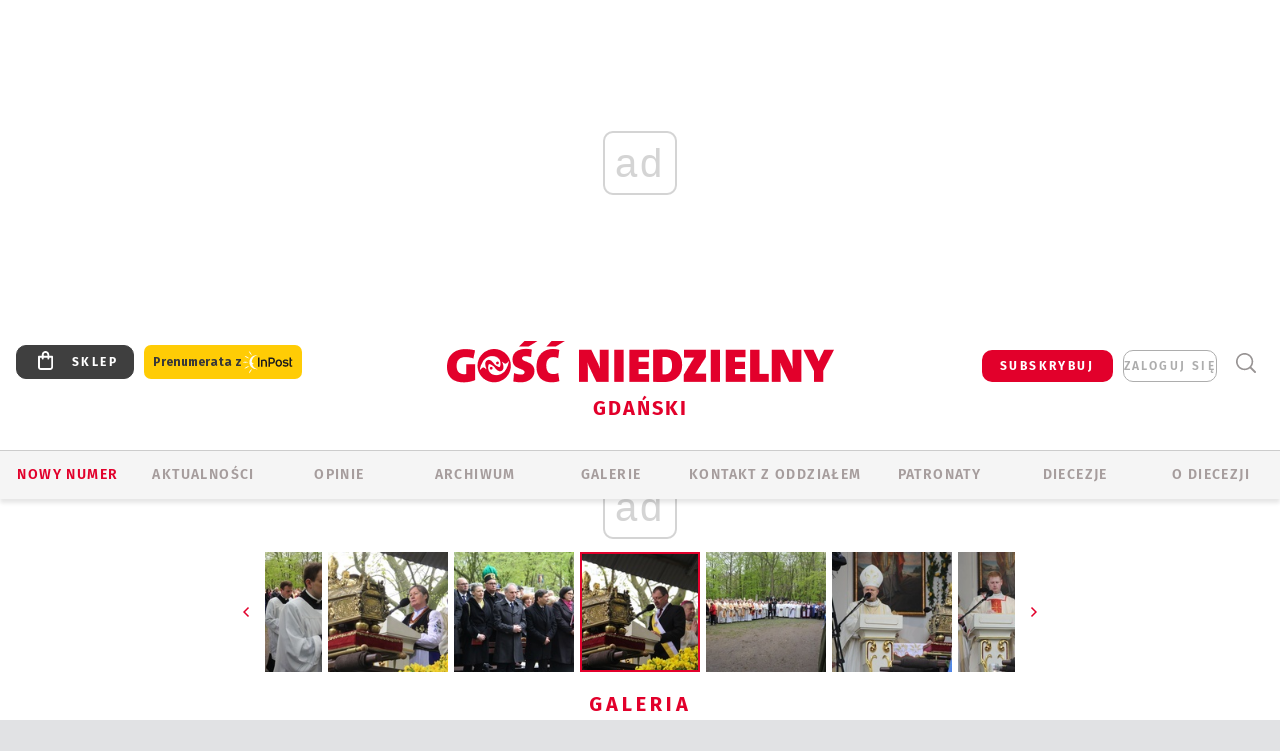

--- FILE ---
content_type: text/html; charset=utf-8
request_url: https://gdansk.gosc.pl/gal/pokaz/3869886.Swieto-patronalne-archidiecezji-gdanskiej/20
body_size: 27892
content:
<!DOCTYPE html PUBLIC "-//W3C//DTD XHTML 1.0 Transitional//EN" "http://www.w3.org/TR/xhtml1/DTD/xhtml1-transitional.dtd">
<html xmlns="http://www.w3.org/1999/xhtml">
<head>

	<meta http-equiv="Content-Type" content="text/html; charset=utf-8" />
	<meta http-equiv="Content-Language" content="pl" />
	<meta http-equiv="X-UA-Compatible" content="IE=edge" />
	<title>Święto patronalne archidiecezji gdańskiej</title>
			<meta name="author" content="Instytut Gość Media">
		<meta name="generator" content="www.igomedia.pl">
		<meta property="og:site_name" content="Instytut Gość Media">
		<meta name="viewport" content="width=device-width, initial-scale=1.0" />

	<meta http-equiv="refresh" content="3600">
			<meta moj="test">
		<link rel="stylesheet" type="text/css" href="/static/themes/gosc-2022/service.min.css?_=AnE4COV04vaK84a7WLpcg"/>
		<link href="https://fonts.googleapis.com/css2?family=Fira+Sans:wght@400;600;700;800&amp;family=Open+Sans:wght@400;500;600;700;800&amp;display=swap" rel="stylesheet" />		<style type="text/css">@font-face {  font-family: 'Fira-regular';font-display: swap;src:url('/static/themes/gosc-2022/fonts/FiraSans-Regular.ttf') format('truetype'),url('/static/themes/gosc-2022/fonts/gosc-2022/FiraSans-Regular.woff') format('woff');font-weight: normal;font-style: normal;}@font-face {  font-family: 'Fira-medium';font-display: swap;src:url('/static/themes/gosc-2022/fonts/FiraSans-Medium.ttf') format('truetype'),url('/static/themes/gosc-2022/fonts/gosc-2022/FiraSans-Medium.woff') format('woff');font-weight: 500;font-style: normal;}@font-face {  font-family: 'Fira-semibold';font-display: swap;src:url('/static/themes/gosc-2022/fonts/FiraSans-SemiBold.ttf') format('truetype'),url('/static/themes/gosc-2022/fonts/gosc-2022/FiraSans-SemiBold.woff') format('woff');font-weight: 600;font-style: normal;}@font-face {  font-family: 'Fira-bold';font-display: swap;src:url('/static/themes/gosc-2022/fonts/FiraSans-Bold.ttf') format('truetype'),url('/static/themes/gosc-2022/fonts/gosc-2022/FiraSans-Bold.woff') format('woff');font-weight: 700;font-style: normal;}@font-face {  font-family: 'Fira-extrabold';font-display: swap;src:url('/static/themes/gosc-2022/fonts/FiraSans-ExtraBold.ttf') format('truetype'),url('/static/themes/gosc-2022/fonts/gosc-2022/FiraSans-ExtraBold.woff') format('woff');font-weight: 800;font-style: normal;} @font-face {  font-family: 'PTSerif-Regular';font-display: swap;src:url('/static/themes/gosc-2022/fonts/PTSerif-Regular.ttf') format('truetype'),url('/static/themes/gosc-2022/fonts/gosc-2022/PTSerif-Regular.woff') format('woff');font-weight: 400;font-style: normal;}@font-face {  font-family: 'PTSerif-Italic';font-display: swap;src:url('/static/themes/gosc-2022/fonts/PTSerif-Italic.ttf') format('truetype'),url('/static/themes/gosc-2022/fonts/gosc-2022/PTSerif-Italic.woff') format('woff');font-weight: 400;font-style: normal;}@font-face {  font-family: 'PTSerif-BoldItalic';font-display: swap;src:url('/static/themes/gosc-2022/fonts/PTSerif-BoldItalic.ttf') format('truetype'),url('/static/themes/gosc-2022/fonts/gosc-2022/PTSerif-BoldItalic.woff') format('woff');font-weight: 700;font-style: normal;}@font-face {  font-family: 'PTSerif-Bold';font-display: swap;src:url('/static/themes/gosc-2022/fonts/PTSerif-Bold.ttf') format('truetype'),url('/static/themes/gosc-2022/fonts/gosc-2022/PTSerif-Bold.woff') format('woff');font-weight: 700;font-style: normal;} </style>		<style type="text/css">@font-face {  font-family: 'icomoon';  src:  url('/static/themes/gosc-2022/fonts/icomoon.eot?5um8d2');  src:  url('/static/themes/gosc-2022/fonts/icomoon.eot?5um8d2#iefix') format('embedded-opentype'),    url('/static/themes/gosc-2022/fonts/icomoon.ttf?5um8d2') format('truetype'),    url('/static/themes/gosc-2022/fonts/icomoon.woff?5um8d2') format('woff'),    url('/static/themes/gosc-2022/fonts/icomoon.svg?5um8d2#icomoon') format('svg');  font-weight: normal;  font-style: normal;}  </style>

		

		

	<script type='text/javascript'>
			window.CookieMsgVersion = 3;
		window.PrivacyPolicyContentURL = "https://www.wiara.pl/_int/welcome-message";
		var wre={"web":{},"api":{"DEBUG":false,"ReportProblem":null,"GetHelp":null,"LoginLayer":null,"ReportJSWarns":false,"migrateMute":true,"ServiceWorker":"/static/js/sw.min.js"},"includes":{}};
		wre.Ready=function(cb){};
		wre.EmitDone=function(cb){};
		wre.IncReqScripts=function(){wre._req_scripts++};
		wre._req_scripts=0;
		wre.IsMenuInteractionDisabled = false;

		wre.api.MOBILE=false;
		(function() {
			"use strict";
			var readyList=[],readyFired=false,inst=false,d=document;
			function ready(){if(!readyFired){readyFired=true;for(var i=0;i<readyList.length;i++){readyList[i].fn.call(window,readyList[i].ctx);}readyList=null;}};
			wre.Ready=function(callback,context){if(readyFired||!wre._req_scripts){setTimeout(function(){callback(context);},1);return;}else{readyList.push({fn:callback,ctx:context});}};
			wre.EmitDone=function(){wre._req_scripts--;if(wre._req_scripts <= 0){ready();}};
		})();
		
	</script>

		
	<script type="text/javascript">
	/* <![CDATA[ */
		wre.api.SERVICE_ROOT = "/";
		wre.api.ReportProblem = "x9b5327ec.xff17b375";
		wre.api.GetHelp = "x014234ef.x09b49125";
		wre.api.LoginLayer = "xedcfe968.x2b43a516";
		wre.api.ReportAbuse = "x9b5327ec.x3d8cf562";
		wre.api.UserInfoTooltip = "xedcfe968.x62ac0126";
		wre.api.NewMessage = "xedcfe968.xeda7861c";
		wre.api.AddFriend = "xedcfe968.xd4d39bc2";
		wre.api.ManageFollowers = "x52c6d494.x6ed3e580";
		wre.api.Sink = "https://www.wiara.pl/sink";
		wre.api.Logout = "x2983bb04.x8d97e42a";
		wre.api.CommentVote = "x52c6d494.x70f961d2";
		wre.api.CommentAbuse = "x52c6d494.xba877c6c";
		wre.api.Adverts = true;
		wre.api.AdvertsDFPAsync = true;
		wre.api.SessionKey = "wiara_sid";
		wre.api.CookiePrefix = "";
		wre.api.WidgetsFrame = 3;
		wre.api.community = {};

			wre.includes.player = ["//wf2.xcdn.pl/static/js/player-audio.min.js?_=DbqkyN6fmGisRAfVDxmjVg"];
			wre.includes.mejs = ["//wf1.xcdn.pl/static/js/jquery/mejs/build-4.2.9/mediaelement-and-player.min.js?_=rJ6hiWug6GJG9U_yXnqA"];
	/* ]]> */
	</script>
		<script>wre.IncReqScripts();</script>

				<script type="text/javascript" src="//wf2.xcdn.pl/static/js/desktop.min.js?_=RWmnpgjgMKjJ3jF0rWZOQ"></script>
		<script type="text/javascript">
			$(function(){
				wre.EmitDone();
			});
		</script>

			<script>wre.recaptcha_v3_key="6LfKq5UUAAAAAMU4Rd1_l_MKSJAizQb5Mk_8bFA_";</script>
			<script src="https://www.google.com/recaptcha/api.js?render=6LfKq5UUAAAAAMU4Rd1_l_MKSJAizQb5Mk_8bFA_" async></script>
		<script type="text/javascript">
			wre.Ready(function() {
				$(document).on("mobileinit", function () {
					$.mobile.ajaxEnabled = false;
				});
			});
		</script>
			<script type="text/javascript" src="/static/themes/gosc-2022/script.min.js?_=j1vDPSeeUqk73fDAPSvS0Q"></script>
		
<script type="text/javascript">
/* <![CDATA[ */
			(function(i,s,o,g,r,a,m){i['GoogleAnalyticsObject']=r;i[r]=i[r]||function(){
			(i[r].q=i[r].q||[]).push(arguments)},i[r].l=1*new Date();a=s.createElement(o),
			m=s.getElementsByTagName(o)[0];a.async=1;a.src=g;m.parentNode.insertBefore(a,m)
			})(window,document,'script','//www.google-analytics.com/analytics.js','ga');
											ga('create', "UA-22353525-1", {
					cookieDomain: ".gosc.pl",
					legacyCookieDomain: ".gosc.pl"
				});
				ga('send', 'pageview');

			ga('set', 'anonymizeIp', true);
	
/* ]]> */
</script>

				
<script type="text/javascript">
/* <![CDATA[ */

			(function(w,d,s,l,i){w[l]=w[l]||[];w[l].push({'gtm.start': new Date().getTime(),event:'gtm.js'});var f=d.getElementsByTagName(s)[0], j=d.createElement(s),dl=l!='dataLayer'?'&l='+l:'';j.async=true;j.src= 'https://www.googletagmanager.com/gtm.js?id='+i+dl;f.parentNode.insertBefore(j,f); })(window,document,'script','dataLayer',"GTM-M2KF7KL9");
		
/* ]]> */
</script>

		
							 

							<script async src="https://get.optad360.io/sf/9e19397e-ea56-4dde-8591-6a48bbe70d81/plugin.min.js"></script>
	<script type="text/javascript" src="/static/js/browser-update.min.js?_=15958" async="async" defer="defer"></script>

	<link href="https://gdansk.gosc.pl/rss/rtr/168632.Gosc-w-archidiecezji-gdanskiej" type="application/atom+xml" title="Gość w archidiecezji gdańskiej" rel="alternate" />
<link href="/static/themes/gosc-2022/touch-icons/touch-icon-192x192.png" rel="icon" sizes="192x192"/>
<link href="/static/themes/gosc-2022/touch-icons/180gn.png" rel="apple-touch-icon-precomposed" sizes="180x180"/>
<link href="/static/themes/gosc-2022/touch-icons/152gn.png" rel="apple-touch-icon-precomposed" sizes="152x152"/>
<link href="/static/themes/gosc-2022/touch-icons/144gn.png" rel="apple-touch-icon-precomposed" sizes="144x144"/>
<link href="/static/themes/gosc-2022/touch-icons/120gn.png" rel="apple-touch-icon-precomposed" sizes="120x120"/>
<link href="/static/themes/gosc-2022/touch-icons/114gn.png" rel="apple-touch-icon-precomposed" sizes="114x114"/>
<link href="/static/themes/gosc-2022/touch-icons/76gn.png" rel="apple-touch-icon-precomposed" sizes="76x76"/>
<link href="/static/themes/gosc-2022/touch-icons/72gn.png" rel="apple-touch-icon-precomposed" sizes="72x72"/>
<link href="/static/themes/gosc-2022/touch-icons/apple-touch-icon-precomposed.png" rel="apple-touch-icon-precomposed"/>
<link rel="manifest" href="https://gdansk.gosc.pl/manifest.webmanifest.json"/>
<meta name="msapplication-TileColor" content="#da532c"/>
<meta name="theme-color" content="#ffffff"/>
<link rel="shortcut icon" href="/static/themes/gosc-2022/favicon.ico?v=ZWEkeS2uxXpV5QwhieNaZw" type="image/x-icon" />

	<meta property="fb:app_id" content="314192143101"/>

		

							<link rel="canonical" href="https://www.gosc.pl/gal/spis/3869886.Swieto-patronalne-archidiecezji-gdanskiej?page=20"/>
					<meta name="description" content="Tysiące wiernych uczestniczyły w uroczystościach patronalnych ku czci świętego Wojciecha, którym przewodniczył abp Salvatore Pennacchio, nuncjusz apostolski..."/>
					<link rel="next" href="/gal/pokaz/3869886.Swieto-patronalne-archidiecezji-gdanskiej/21"/>
					<link rel="prev" href="/gal/pokaz/3869886.Swieto-patronalne-archidiecezji-gdanskiej/19"/>
					<meta property="og:type" content="album"/>
					<meta property="og:title" content="Święto patronalne archidiecezji gdańskiej"/>
					<meta property="og:description" content="Tysiące wiernych uczestniczyły w uroczystościach patronalnych ku czci świętego Wojciecha, którym przewodniczył abp Salvatore Pennacchio, nuncjusz apostolski..."/>
					<meta property="og:url" content="https://gdansk.gosc.pl/gal/spis/3869886.Swieto-patronalne-archidiecezji-gdanskiej"/>
					<meta property="article:section" content="Religion"/>
					<meta property="article:published_time" content="2017-05-07T18:15:08Z"/>
					<meta property="article:modified_time" content="2017-05-07T20:00:11Z"/>
					<meta property="article:author" content="Jan Hlebowicz"/>
							<meta property="og:image" content="https://wf1.xcdn.pl/files/17/05/07/174813_h9cc_IMG_9887_C1200x1200-fCeK44.png.webp?conv=JGQFAAAABLAEsACZzf4t"/>
					<meta property="og:image:src" content="https://wf1.xcdn.pl/files/17/05/07/174813_h9cc_IMG_9887_C1200x1200-fCeK44.png.webp?conv=JGQFAAAABLAEsACZzf4t"/>
					<meta property="og:image:type" content="image/png"/>
					<meta property="og:image:alt" content=""/>
					<meta property="og:image:width" content="1200"/>
					<meta property="og:image:height" content="800"/>
					<meta property="og:image" content="https://gdansk.gosc.pl/static/images/base/gosc.jpg"/>
					<meta property="og:site_name" content="gdansk.gosc.pl"/>
<script type="application/ld+json">{"@context": "https://schema.org", "url": "https://gdansk.gosc.pl", "name": "Go\u015b\u0107 Gda\u0144ski"}</script>
		<meta name="keywords" content="Tygodnik Katolicki, Gość Gdański, Gość Niedzielny, Archidiecezja Gdańska"/>
	<meta name="msapplication-config" content="none"/>
</head>
<body id="body"  class="app-Gallery">
			<noscript><iframe src="https://www.googletagmanager.com/ns.html?id=GTM-M2KF7KL9" height="0" width="0" style="display:none;visibility:hidden"></iframe></noscript>












		
	<div id="fb-root"></div>
	<script>
	window.fbAsyncInit=function() {FB.init({appId:"314192143101",xfbml:true,version:'v2.9'});};
	(function(d, s, id) {
		var js, fjs = d.getElementsByTagName(s)[0];
		if (d.getElementById(id)) return;
		js = d.createElement(s); js.id = id; js.async=1;
		js.src = "//connect.facebook.net/pl_PL/sdk.js";
		fjs.parentNode.insertBefore(js, fjs);
		}(document, 'script', 'facebook-jssdk'));
	</script>

				
<script type="text/javascript">
/* <![CDATA[ */

			var pp_gemius_identifier = new String("px06GDrAC2PDpqGm6sHLd.WozZXFoM7w720tSshBYIr.f7");
			var org_gemius_identifier = new String("px06GDrAC2PDpqGm6sHLd.WozZXFoM7w720tSshBYIr.f7");
			function gemius_pending(i) { window[i] = window[i] || function() {var x = window[i+'_pdata'] = window[i+'_pdata'] || []; x[x.length]=arguments;};};
			gemius_pending('gemius_hit'); gemius_pending('gemius_event'); gemius_pending('pp_gemius_hit'); gemius_pending('pp_gemius_event');
			(function(d,t) {try {var gt=d.createElement(t),s=d.getElementsByTagName(t)[0],l='http'+((location.protocol=='https:')?'s':''); gt.setAttribute('async','async');
			gt.setAttribute('defer','defer'); gt.src=l+'://gapl.hit.gemius.pl/xgemius.js'; s.parentNode.insertBefore(gt,s);} catch (e) {}})(document,'script');
		
/* ]]> */
</script>

			

<div id="w">


<div id="NewReleaseLayer" style="display:none">
	<a href="#" class="BtnClose" style="font-size:16px">Powrót do strony</a>
	<div class="Content"></div>
</div>

					
				





		<div class="wp-bd webpart-wrap-layout wp-el" >




	<div class="c layout-1280">
	<div class="c1280 LayoutColumn Col0">
		





		<div class="wp-bd webpart-wrap-layout_column wp-el" >






		<div class="wp-bd webpart-wrap-raw_html wp-el" >
<ins class="staticpubads89354" data-slot="1"></ins>
	
		</div>




<div class="pos-sticky">


		<div class="wp-bd webpart-wrap-layout webpart-bg-99CCFF wp-el" >




	<div class=" fr1_99CCFF layout-1" style="width: 100%; clear:both">
	<div class="c1 LayoutColumn Col0">
		





		<div class="wp-bd webpart-wrap-layout_column wp-el" >






		<div class="wp-bd webpart-wrap-HeaderMobile wp-el" style="padding-top:0px;margin-top:0;">








 
<div id="topHead" class="layout-1200 d-flex justify-content-between ">
	<ul>
		<li class="fixed-soc-icon"><a href="javascript:void(0)" class="ShowWidget" data-widget="SimpleLayer" data-widget-class="WidgetAllServices" data-url="/_int/widget-all-services">nasze media</a></li>
		<li class="fixed-soc-icon ct"><a href="javascript:void(0)" class="ShowWidget" data-widget="ContactForm" data-widget-class="ContactFormServices">Kontakt</a></li>
	</ul>

	<div class="navBox">
		<div class="nav-shop"><a href="http://sklep.gosc.pl/"><span class="icon-buy"></span></a></div>
		
		<div class="nav-dropdown nav-login-box">
			<a class="subskrypcja" href="/Subskrypcja">SUBSKRYBUJ</a>


				<a href="" class="nav-login-box__toggler DropdownToggler icon-avatar">zaloguj się</a>
			<div class="nav-dropdown__inner">
			<div class="nav-dropdown-header">PROFIL UŻYTKOWNIKA</div>
					<div class="nav-login-box__login">
						<div class="nav-login-box__header">
							Wygląda na to, że nie jesteś jeszcze zalogowany.
						</div>
	
						<div id="l">
							<div class="l1"><a href="https://moj.gosc.pl/" class="b show-layer-login" title="zaloguj się">zaloguj się</a></div>
							<div class="nav-login-text-box">
								lub
							</div>
							<div class="l2"><a href="https://moj.gosc.pl/rejestracja" class="b" title="załóż konto">zarejestruj się</a></div>
						</div>
					</div>
			</div>
		</div>
	
			<form class="search" method="get" id="search_form" action="/wyszukaj/wyrazy">
				<button class="search__button SearchButton icon-search-light" type="button" data-role="none">Wyszukiwarka</button>
				<div class="search__content">
						<input type="text" data-role="none" class="search__input" name="q" class="input" placeholder="Wyszukaj..." value="" />
					<input type="submit" data-role="none" class="search__submit" id="search" value="szukaj" data-width="233" />
				</div>
			</form>
	



		
	</div>

</div>


	<div class="service-header">
			<div class="layout-1200">
				
					<a href="https://gosc.pl" class="custom-logo">
						<img src="//wf2.xcdn.pl/files/24.bkt/02/22/597815_2Q6V_349941_pWqT_Group_1929gnlog.png" alt="Gość Gdanski w Internecie">
					</a>
					<h2>Gdański<span class="title-decorate"></span></h2>
			</div>

	</div>

<div class="menuWrapper">



		

</div>





<script type="text/javascript">
/* <![CDATA[ */
	$(function(){
		
	wre.web.InstallMobileHeader();
	wre.web.InstallLayoutGroups();

	});

/* ]]> */
</script>


	
		</div>






		<div class="wp-bd webpart-wrap-menu wp-el" >






<div id="h4" class=""><div id="h4_">
	

	<ul id="rm">

		

							<li class="m1">
				<a href="#" rel="nofollow" class="cur_def">Nowy numer</a>
				


			</li>

							<li class="m2">
				<a href="/Wiadomosci" class="">AKTUALNOŚCI</a>
				


			</li>

							<li class="m3">
				<a href="/Opinie" class="">OPINIE</a>
				


			</li>

							<li class="m4">
				<a href="/Archiwum" class="">ARCHIWUM</a>
				


			</li>

							<li class="m5">
				<a href="/Galerie" class="">GALERIE</a>
				


			</li>

							<li class="m6">
				<a href="/doc/829080.Redakcja-Goscia-Gdanskiego" class="">KONTAKT Z ODDZIAŁEM</a>
				


			</li>

							<li class="m7">
				<a href="/Patronaty" class="">Patronaty</a>
				


			</li>

							<li class="m8">
				<a href="#" rel="nofollow" class="cur_def">Diecezje</a>
				

	<ul>

		

							<li class="">
				<a href="http://bielsko.gosc.pl" class="">Bielsko-Żywiecka</a>
				


			</li>

							<li class="">
				<a href="http://elblag.gosc.pl" class="">Elbląska</a>
				


			</li>

							<li class="">
				<a href="http://gdansk.gosc.pl" class="">Gdańska</a>
				


			</li>

							<li class="">
				<a href="http://gliwice.gosc.pl" class="">Gliwicka</a>
				


			</li>

							<li class="">
				<a href="http://katowice.gosc.pl" class="">Katowicka</a>
				


			</li>

							<li class="">
				<a href="http://koszalin.gosc.pl" class="">Koszalińsko-Kołobrzeska</a>
				


			</li>

							<li class="">
				<a href="http://krakow.gosc.pl" class="">Krakowska</a>
				


			</li>

							<li class="">
				<a href="http://legnica.gosc.pl" class="">Legnicka</a>
				


			</li>

							<li class="">
				<a href="http://lublin.gosc.pl" class="">Lubelska</a>
				


			</li>

							<li class="">
				<a href="http://lowicz.gosc.pl" class="">Łowicka</a>
				


			</li>

							<li class="">
				<a href="http://opole.gosc.pl" class="">Opolska</a>
				


			</li>

							<li class="">
				<a href="http://plock.gosc.pl" class="">Płocka</a>
				


			</li>

							<li class="">
				<a href="http://radom.gosc.pl" class="">Radomska</a>
				


			</li>

							<li class="">
				<a href="http://sandomierz.gosc.pl" class="">Sandomierska</a>
				


			</li>

							<li class="">
				<a href="http://swidnica.gosc.pl" class="">Świdnicka</a>
				


			</li>

							<li class="">
				<a href="http://tarnow.gosc.pl" class="">Tarnowska</a>
				


			</li>

							<li class="">
				<a href="http://olsztyn.gosc.pl" class="">Warmińska</a>
				


			</li>

							<li class="">
				<a href="http://warszawa.gosc.pl" class="">Warszawska</a>
				


			</li>

							<li class="">
				<a href="http://wroclaw.gosc.pl" class="">Wrocławska</a>
				


			</li>

							<li class="z">
				<a href="http://zgg.gosc.pl" class="">Zielonogórsko-Gorzowska</a>
				


			</li>

	</ul>

			</li>

							<li class="m9">
				<a href="/doc/1203527.Historia" class="">O DIECEZJI</a>
				

	<ul>

		

							<li class="">
				<a href="/Biskupi" class="">Biskupi</a>
				


			</li>

							<li class="">
				<a href="/doc/828760.Historia-archidiecezji-gdanskiej" class="">Historia</a>
				


			</li>

							<li class="z">
				<a href="http://parafie.gosc.pl/gdanska" class="">Parafie</a>
				


			</li>

	</ul>

			</li>

	</ul>

</div></div>

<script type="text/javascript">
/* <![CDATA[ */
$(function(){
	$('#rm li').mouseenter(function() {
		$(this).addClass('sfhover');
	}).mouseleave(function() {
		$(this).removeClass('sfhover');
	});
});
/* ]]> */
</script>

	
		</div>




		

		<div class="wp-el  wiara2015_left wp-has-title" >
				<div class="wp-bd webpart-wrap-Objects" >
				<a class="LayoutAnchor Anchor" name="Najnowsze-Wydania"></a>

			<div class="cf cN_wiara2015_left ">
					<h4 class=""><span>Najnowsze Wydania</span></h4>
			</div>





<ul class="im-220x270 img-on-hover ">
		
		<li class="prio0">
			<a class="" href="https://www.gosc.pl/wyszukaj/wydanie/przeglad/92063c.GN-4-2026" title="GN 4/2026">
				
	<div class="imgBox">
				<img class="" src="//wf1.xcdn.pl/files/26.bkt/01/21/07/975983_mAVw_gn04r2026okladka_71.jpg.webp" alt="GN 4/2026" />
			
	<div class="iconType">
	</div>
	</div>

				<span class="sb h hnTitle">
				
					<strong class="sb">GN 4/2026</strong>
					<span class="sb">Dokument:(9569853,Życzliwa obojętność i&nbsp;rozszerzający się wszechświat)</span>
				</span>
			</a>
		</li>
		
		<li class="prio0">
			<a class="" href="https://www.gosc.pl/wyszukaj/wydanie/przeglad/91ea1c.GN-3-2026" title="GN 3/2026">
				
	<div class="imgBox">
				<img class="" src="//wf2.xcdn.pl/files/26.bkt/01/14/07/371135_wTdj_gn03r2026okladka_71.jpg.webp" alt="GN 3/2026" />
			
	<div class="iconType">
	</div>
	</div>

				<span class="sb h hnTitle">
				
					<strong class="sb">GN 3/2026</strong>
					<span class="sb">Dokument:(9562653,Walec się toczy, ale kolęda jak szła, tak idzie)</span>
				</span>
			</a>
		</li>
		
		<li class="prio0">
			<a class="" href="https://www.gosc.pl/wyszukaj/wydanie/przeglad/91d0ee.GN-2-2026" title="GN 2/2026">
				
	<div class="imgBox">
				<img class="" src="//wf2.xcdn.pl/files/26.bkt/01/07/12/785701_tpSk_02GN2026_71.jpg.webp" alt="GN 2/2026" />
			
	<div class="iconType">
	</div>
	</div>

				<span class="sb h hnTitle">
				
					<strong class="sb">GN 2/2026</strong>
					<span class="sb">Dokument:(9556207,Ze strachu  nawet o&nbsp;tym nie myślimy)</span>
				</span>
			</a>
		</li>
		
		<li class="prio0">
			<a class="" href="https://www.gosc.pl/wyszukaj/wydanie/przeglad/91a15e.GN-1-2026" title="GN 1/2026">
				
	<div class="imgBox">
				<img class="" src="//wf2.xcdn.pl/files/25.bkt/12/31/06/159421_3bOA_gn01r2026okladka_71.jpg.webp" alt="GN 1/2026" />
			
	<div class="iconType">
	</div>
	</div>

				<span class="sb h hnTitle">
				
					<strong class="sb">GN 1/2026</strong>
					<span class="sb">Dokument:(9544031,Człowiek  – gatunek na wymarciu)</span>
				</span>
			</a>
		</li>
		
		<li class="prio0">
			<a class="" href="https://www.gosc.pl/wyszukaj/wydanie/przeglad/91735a.GN-51-2025" title="GN 51/2025">
				
	<div class="imgBox">
				<img class="" src="//wf2.xcdn.pl/files/25.bkt/12/17/07/951597_JcUZ_gn5152r2925okladka_71.jpg.webp" alt="GN 51/2025" />
			
	<div class="iconType">
	</div>
	</div>

				<span class="sb h hnTitle">
				
					<strong class="sb">GN 51/2025</strong>
					<span class="sb">Dokument:(9532251,Pokój ludziom na ziemi i&nbsp;na Ukrainie)</span>
				</span>
			</a>
		</li>
</ul>

	
		</div>
		</div>

	
		</div>

	</div>

</div>

	
		</div>
</div>

	
		</div>

	</div>

</div>

	
		</div>
				
				





		<div class="wp-bd webpart-wrap-layout wp-el" >




	<div class="c layout-1280">
	<div class="c1280 LayoutColumn Col0">
		





		<div class="wp-bd webpart-wrap-layout_column wp-el" >






		<div class="wp-bd webpart-wrap-Navigation wp-el" >



<div class="breadcrumbs-w"><div class="breadcrumbs"><div class="breadcrumbs_">

	<div class="path" itemscope itemtype="http://schema.org/BreadcrumbList">
		<span itemprop="itemListElement" itemscope itemtype="http://schema.org/ListItem"><a href="https://gdansk.gosc.pl" itemid="https://gdansk.gosc.pl" itemscope itemtype="http://schema.org/Thing" itemprop="item"><span itemprop="name">gdansk.gosc.pl</span></a><meta itemprop="position" content="1" /></span>

			<span class="path-divider">→</span> <span itemprop="itemListElement" itemscope itemtype="http://schema.org/ListItem"><a href="/gal/spis/3869886.Swieto-patronalne-archidiecezji-gdanskiej" itemscope itemtype="http://schema.org/Thing" itemprop="item" itemid="/gal/spis/3869886.Swieto-patronalne-archidiecezji-gdanskiej"><span itemprop="name">Święto patronalne archidiecezji gdańskiej </span></a><meta itemprop="position" content="2" /></span>

	</div>


</div></div></div>

	
		</div>












	

		<div class=" ">

		
				





		<div class=" ">

		
<div class="doc-images">
	<div class="cf txt att-gallery">

		<h1>Święto patronalne archidiecezji gdańskiej  
	<div class="iconType">
			<span class="icon-photo">64</span>
	</div>
</h1>

			<div class="gal-preview">
				<div id="GalleryContainer">
					
	
	<div class="cf">
		<div class="gal-rank">
			
		</div>
		<div class="gal-p-nrs l">
			<span class="gal-p-current_page">20</span> <span class="gal-p-divider">/</span> <span class="gal-p-objects_count">64</span>
		</div>
	</div>
	
	<div class="gal-page-nav">
			<div class="gal-page-next r">
					<a class="InPlaceLink" data-container="#GalleryContainer" data-content="/_int/gal/pokaz/3869886.Swieto-patronalne-archidiecezji-gdanskiej/21" href="/gal/pokaz/3869886.Swieto-patronalne-archidiecezji-gdanskiej/21#gt" title="następne">
						<span class="icon-arrow-right"></span>
					</a>
			</div>
			<div class="gal-page-prev r">
					<a class="InPlaceLink" data-container="#GalleryContainer" data-content="/_int/gal/pokaz/3869886.Swieto-patronalne-archidiecezji-gdanskiej/19" href="/gal/pokaz/3869886.Swieto-patronalne-archidiecezji-gdanskiej/19#gt" >
						<span class="icon-arrow-left"></span>
					</a>
			</div>
	</div>
	
				<div class="doc-gallery">
		<div class="doc-gallery__img">
			<a href="//wf1.xcdn.pl/files/17/05/07/174810_IJdB_IMG_9733_83.jpg.webp" data-lightbox="image"><img src="//wf1.xcdn.pl/files/17/05/07/174810_IJdB_IMG_9733_98.jpg.webp" alt="Święto patronalne archidiecezji gdańskiej " style="min-width: 750px; min-height: 500px"/></a>
			<a href="#" onclick="$(this).prev().trigger('click'); return false;" class="img_enlarge" title="Powiększ">&nbsp;</a>
		</div>
			</div>



				</div>
			</div>
			
<script type="text/javascript">
/* <![CDATA[ */
	$(function(){
		
				wre.web.InstallInPlaceContainer({
					el: $("#GalleryContainer"),
					href: "/gal/pokaz/3869886.Swieto-patronalne-archidiecezji-gdanskiej/20#gt",
					url: "/_int/gal/pokaz/3869886.Swieto-patronalne-archidiecezji-gdanskiej/20"
				});
			
	});

/* ]]> */
</script>

		

		<div>
				
	<div id="GalPreviews" class="inline-slider">
		<a href="javascript:void(0)" rel="nofollow" class="MoveArrow" data-direction="ToBegining">⏮</a>
		<a href="javascript:void(0)" rel="nofollow" class="MoveArrow" data-direction="Back">⏪</a>
		<div class="content">
			<ul id="GalleryList" class="gal-type-1">
					
					<li class="t1 " data-url="/gal/pokaz/3869886.Swieto-patronalne-archidiecezji-gdanskiej#gt">
							<a class="InPlaceLink" data-container="#GalleryContainer" data-content="/_int/gal/pokaz/3869886.Swieto-patronalne-archidiecezji-gdanskiej" href="/gal/pokaz/3869886.Swieto-patronalne-archidiecezji-gdanskiej#gt">
										<span class="img "><img src="//wf1.xcdn.pl/files/17/05/07/174813_h9cc_IMG_9887_70.jpg.webp" alt="Święto patronalne archidiecezji gdańskiej "/></span>

							</a>
						</a>
					</li>
					
					<li class="t1 " data-url="/gal/pokaz/3869886.Swieto-patronalne-archidiecezji-gdanskiej/2#gt">
							<a class="InPlaceLink" data-container="#GalleryContainer" data-content="/_int/gal/pokaz/3869886.Swieto-patronalne-archidiecezji-gdanskiej/2" href="/gal/pokaz/3869886.Swieto-patronalne-archidiecezji-gdanskiej/2#gt">
										<span class="img "><img src="//wf2.xcdn.pl/files/17/05/07/174813_tVFm_IMG_9866_70.jpg.webp" alt="Święto patronalne archidiecezji gdańskiej "/></span>

							</a>
						</a>
					</li>
					
					<li class="t1 " data-url="/gal/pokaz/3869886.Swieto-patronalne-archidiecezji-gdanskiej/3#gt">
							<a class="InPlaceLink" data-container="#GalleryContainer" data-content="/_int/gal/pokaz/3869886.Swieto-patronalne-archidiecezji-gdanskiej/3" href="/gal/pokaz/3869886.Swieto-patronalne-archidiecezji-gdanskiej/3#gt">
										<span class="img "><img src="//wf1.xcdn.pl/files/17/05/07/174813_UuMj_IMG_9857_70.jpg.webp" alt="Święto patronalne archidiecezji gdańskiej "/></span>

							</a>
						</a>
					</li>
					
					<li class="t1 " data-url="/gal/pokaz/3869886.Swieto-patronalne-archidiecezji-gdanskiej/4#gt">
							<a class="InPlaceLink" data-container="#GalleryContainer" data-content="/_int/gal/pokaz/3869886.Swieto-patronalne-archidiecezji-gdanskiej/4" href="/gal/pokaz/3869886.Swieto-patronalne-archidiecezji-gdanskiej/4#gt">
										<span class="img "><img src="//wf1.xcdn.pl/files/17/05/07/174812_Vc5w_IMG_9804_70.jpg.webp" alt="Święto patronalne archidiecezji gdańskiej "/></span>

							</a>
						</a>
					</li>
					
					<li class="t1 " data-url="/gal/pokaz/3869886.Swieto-patronalne-archidiecezji-gdanskiej/5#gt">
							<a class="InPlaceLink" data-container="#GalleryContainer" data-content="/_int/gal/pokaz/3869886.Swieto-patronalne-archidiecezji-gdanskiej/5" href="/gal/pokaz/3869886.Swieto-patronalne-archidiecezji-gdanskiej/5#gt">
										<span class="img "><img src="//wf1.xcdn.pl/files/17/05/07/174812_U0xf_IMG_9807_70.jpg.webp" alt="Święto patronalne archidiecezji gdańskiej "/></span>

							</a>
						</a>
					</li>
					
					<li class="t1 " data-url="/gal/pokaz/3869886.Swieto-patronalne-archidiecezji-gdanskiej/6#gt">
							<a class="InPlaceLink" data-container="#GalleryContainer" data-content="/_int/gal/pokaz/3869886.Swieto-patronalne-archidiecezji-gdanskiej/6" href="/gal/pokaz/3869886.Swieto-patronalne-archidiecezji-gdanskiej/6#gt">
										<span class="img "><img src="//wf1.xcdn.pl/files/17/05/07/174812_6YvY_IMG_9812_70.jpg.webp" alt="Święto patronalne archidiecezji gdańskiej "/></span>

							</a>
						</a>
					</li>
					
					<li class="t1 " data-url="/gal/pokaz/3869886.Swieto-patronalne-archidiecezji-gdanskiej/7#gt">
							<a class="InPlaceLink" data-container="#GalleryContainer" data-content="/_int/gal/pokaz/3869886.Swieto-patronalne-archidiecezji-gdanskiej/7" href="/gal/pokaz/3869886.Swieto-patronalne-archidiecezji-gdanskiej/7#gt">
										<span class="img "><img src="//wf2.xcdn.pl/files/17/05/07/174812_ELqM_IMG_9799_70.jpg.webp" alt="Święto patronalne archidiecezji gdańskiej "/></span>

							</a>
						</a>
					</li>
					
					<li class="t1 " data-url="/gal/pokaz/3869886.Swieto-patronalne-archidiecezji-gdanskiej/8#gt">
							<a class="InPlaceLink" data-container="#GalleryContainer" data-content="/_int/gal/pokaz/3869886.Swieto-patronalne-archidiecezji-gdanskiej/8" href="/gal/pokaz/3869886.Swieto-patronalne-archidiecezji-gdanskiej/8#gt">
										<span class="img "><img src="//wf2.xcdn.pl/files/17/05/07/174812_zcBb_IMG_9788_70.jpg.webp" alt="Święto patronalne archidiecezji gdańskiej "/></span>

							</a>
						</a>
					</li>
					
					<li class="t1 " data-url="/gal/pokaz/3869886.Swieto-patronalne-archidiecezji-gdanskiej/9#gt">
							<a class="InPlaceLink" data-container="#GalleryContainer" data-content="/_int/gal/pokaz/3869886.Swieto-patronalne-archidiecezji-gdanskiej/9" href="/gal/pokaz/3869886.Swieto-patronalne-archidiecezji-gdanskiej/9#gt">
										<span class="img "><img src="//wf2.xcdn.pl/files/17/05/07/174812_KAtQ_IMG_9773_70.jpg.webp" alt="Święto patronalne archidiecezji gdańskiej "/></span>

							</a>
						</a>
					</li>
					
					<li class="t1 " data-url="/gal/pokaz/3869886.Swieto-patronalne-archidiecezji-gdanskiej/10#gt">
							<a class="InPlaceLink" data-container="#GalleryContainer" data-content="/_int/gal/pokaz/3869886.Swieto-patronalne-archidiecezji-gdanskiej/10" href="/gal/pokaz/3869886.Swieto-patronalne-archidiecezji-gdanskiej/10#gt">
										<span class="img "><img src="//wf2.xcdn.pl/files/17/05/07/174812_QXyc_IMG_9778_70.jpg.webp" alt="Święto patronalne archidiecezji gdańskiej "/></span>

							</a>
						</a>
					</li>
					
					<li class="t1 " data-url="/gal/pokaz/3869886.Swieto-patronalne-archidiecezji-gdanskiej/11#gt">
							<a class="InPlaceLink" data-container="#GalleryContainer" data-content="/_int/gal/pokaz/3869886.Swieto-patronalne-archidiecezji-gdanskiej/11" href="/gal/pokaz/3869886.Swieto-patronalne-archidiecezji-gdanskiej/11#gt">
										<span class="img "><img src="//wf1.xcdn.pl/files/17/05/07/174812_lSv0_IMG_9782_70.jpg.webp" alt="Święto patronalne archidiecezji gdańskiej "/></span>

							</a>
						</a>
					</li>
					
					<li class="t1 " data-url="/gal/pokaz/3869886.Swieto-patronalne-archidiecezji-gdanskiej/12#gt">
							<a class="InPlaceLink" data-container="#GalleryContainer" data-content="/_int/gal/pokaz/3869886.Swieto-patronalne-archidiecezji-gdanskiej/12" href="/gal/pokaz/3869886.Swieto-patronalne-archidiecezji-gdanskiej/12#gt">
										<span class="img "><img src="//wf1.xcdn.pl/files/17/05/07/174811_3IYg_IMG_9769_70.jpg.webp" alt="Święto patronalne archidiecezji gdańskiej "/></span>

							</a>
						</a>
					</li>
					
					<li class="t1 " data-url="/gal/pokaz/3869886.Swieto-patronalne-archidiecezji-gdanskiej/13#gt">
							<a class="InPlaceLink" data-container="#GalleryContainer" data-content="/_int/gal/pokaz/3869886.Swieto-patronalne-archidiecezji-gdanskiej/13" href="/gal/pokaz/3869886.Swieto-patronalne-archidiecezji-gdanskiej/13#gt">
										<span class="img "><img src="//wf2.xcdn.pl/files/17/05/07/174811_qsof_IMG_9759_70.jpg.webp" alt="Święto patronalne archidiecezji gdańskiej "/></span>

							</a>
						</a>
					</li>
					
					<li class="t1 " data-url="/gal/pokaz/3869886.Swieto-patronalne-archidiecezji-gdanskiej/14#gt">
							<a class="InPlaceLink" data-container="#GalleryContainer" data-content="/_int/gal/pokaz/3869886.Swieto-patronalne-archidiecezji-gdanskiej/14" href="/gal/pokaz/3869886.Swieto-patronalne-archidiecezji-gdanskiej/14#gt">
										<span class="img "><img src="//wf2.xcdn.pl/files/17/05/07/174811_prjY_IMG_9763_70.jpg.webp" alt="Święto patronalne archidiecezji gdańskiej "/></span>

							</a>
						</a>
					</li>
					
					<li class="t1 " data-url="/gal/pokaz/3869886.Swieto-patronalne-archidiecezji-gdanskiej/15#gt">
							<a class="InPlaceLink" data-container="#GalleryContainer" data-content="/_int/gal/pokaz/3869886.Swieto-patronalne-archidiecezji-gdanskiej/15" href="/gal/pokaz/3869886.Swieto-patronalne-archidiecezji-gdanskiej/15#gt">
										<span class="img "><img src="//wf2.xcdn.pl/files/17/05/07/174811_W6w6_IMG_9761_70.jpg.webp" alt="Święto patronalne archidiecezji gdańskiej "/></span>

							</a>
						</a>
					</li>
					
					<li class="t1 " data-url="/gal/pokaz/3869886.Swieto-patronalne-archidiecezji-gdanskiej/16#gt">
							<a class="InPlaceLink" data-container="#GalleryContainer" data-content="/_int/gal/pokaz/3869886.Swieto-patronalne-archidiecezji-gdanskiej/16" href="/gal/pokaz/3869886.Swieto-patronalne-archidiecezji-gdanskiej/16#gt">
										<span class="img "><img src="//wf1.xcdn.pl/files/17/05/07/174811_9eMh_IMG_9752_70.jpg.webp" alt="Święto patronalne archidiecezji gdańskiej "/></span>

							</a>
						</a>
					</li>
					
					<li class="t1 " data-url="/gal/pokaz/3869886.Swieto-patronalne-archidiecezji-gdanskiej/17#gt">
							<a class="InPlaceLink" data-container="#GalleryContainer" data-content="/_int/gal/pokaz/3869886.Swieto-patronalne-archidiecezji-gdanskiej/17" href="/gal/pokaz/3869886.Swieto-patronalne-archidiecezji-gdanskiej/17#gt">
										<span class="img "><img src="//wf1.xcdn.pl/files/17/05/07/174810_s3Rr_IMG_9747_70.jpg.webp" alt="Święto patronalne archidiecezji gdańskiej "/></span>

							</a>
						</a>
					</li>
					
					<li class="t1 " data-url="/gal/pokaz/3869886.Swieto-patronalne-archidiecezji-gdanskiej/18#gt">
							<a class="InPlaceLink" data-container="#GalleryContainer" data-content="/_int/gal/pokaz/3869886.Swieto-patronalne-archidiecezji-gdanskiej/18" href="/gal/pokaz/3869886.Swieto-patronalne-archidiecezji-gdanskiej/18#gt">
										<span class="img "><img src="//wf1.xcdn.pl/files/17/05/07/174810_qLjL_IMG_9742_70.jpg.webp" alt="Święto patronalne archidiecezji gdańskiej "/></span>

							</a>
						</a>
					</li>
					
					<li class="t1 " data-url="/gal/pokaz/3869886.Swieto-patronalne-archidiecezji-gdanskiej/19#gt">
							<a class="InPlaceLink" data-container="#GalleryContainer" data-content="/_int/gal/pokaz/3869886.Swieto-patronalne-archidiecezji-gdanskiej/19" href="/gal/pokaz/3869886.Swieto-patronalne-archidiecezji-gdanskiej/19#gt">
										<span class="img "><img src="//wf1.xcdn.pl/files/17/05/07/174810_JWy2_IMG_9737_70.jpg.webp" alt="Święto patronalne archidiecezji gdańskiej "/></span>

							</a>
						</a>
					</li>
					
					<li class="t1 " data-url="/gal/pokaz/3869886.Swieto-patronalne-archidiecezji-gdanskiej/20#gt">
							<a class="InPlaceLink" data-container="#GalleryContainer" data-content="/_int/gal/pokaz/3869886.Swieto-patronalne-archidiecezji-gdanskiej/20" href="/gal/pokaz/3869886.Swieto-patronalne-archidiecezji-gdanskiej/20#gt">
										<span class="img "><img src="//wf2.xcdn.pl/files/17/05/07/174810_IJdB_IMG_9733_70.jpg.webp" alt="Święto patronalne archidiecezji gdańskiej "/></span>

							</a>
						</a>
					</li>
					
					<li class="t1 " data-url="/gal/pokaz/3869886.Swieto-patronalne-archidiecezji-gdanskiej/21#gt">
							<a class="InPlaceLink" data-container="#GalleryContainer" data-content="/_int/gal/pokaz/3869886.Swieto-patronalne-archidiecezji-gdanskiej/21" href="/gal/pokaz/3869886.Swieto-patronalne-archidiecezji-gdanskiej/21#gt">
										<span class="img "><img src="//wf2.xcdn.pl/files/17/05/07/174810_IUTn_IMG_9732_70.jpg.webp" alt="Święto patronalne archidiecezji gdańskiej "/></span>

							</a>
						</a>
					</li>
					
					<li class="t1 " data-url="/gal/pokaz/3869886.Swieto-patronalne-archidiecezji-gdanskiej/22#gt">
							<a class="InPlaceLink" data-container="#GalleryContainer" data-content="/_int/gal/pokaz/3869886.Swieto-patronalne-archidiecezji-gdanskiej/22" href="/gal/pokaz/3869886.Swieto-patronalne-archidiecezji-gdanskiej/22#gt">
										<span class="img "><img src="//wf2.xcdn.pl/files/17/05/07/174810_a6CW_IMG_9729_70.jpg.webp" alt="Święto patronalne archidiecezji gdańskiej "/></span>

							</a>
						</a>
					</li>
					
					<li class="t1 " data-url="/gal/pokaz/3869886.Swieto-patronalne-archidiecezji-gdanskiej/23#gt">
							<a class="InPlaceLink" data-container="#GalleryContainer" data-content="/_int/gal/pokaz/3869886.Swieto-patronalne-archidiecezji-gdanskiej/23" href="/gal/pokaz/3869886.Swieto-patronalne-archidiecezji-gdanskiej/23#gt">
										<span class="img "><img src="//wf1.xcdn.pl/files/17/05/07/174810_dUfj_IMG_9724_70.jpg.webp" alt="Święto patronalne archidiecezji gdańskiej "/></span>

							</a>
						</a>
					</li>
					
					<li class="t1 " data-url="/gal/pokaz/3869886.Swieto-patronalne-archidiecezji-gdanskiej/24#gt">
							<a class="InPlaceLink" data-container="#GalleryContainer" data-content="/_int/gal/pokaz/3869886.Swieto-patronalne-archidiecezji-gdanskiej/24" href="/gal/pokaz/3869886.Swieto-patronalne-archidiecezji-gdanskiej/24#gt">
										<span class="img "><img src="//wf2.xcdn.pl/files/17/05/07/174810_hcO2_IMG_9721_70.jpg.webp" alt="Święto patronalne archidiecezji gdańskiej "/></span>

							</a>
						</a>
					</li>
					
					<li class="t1 " data-url="/gal/pokaz/3869886.Swieto-patronalne-archidiecezji-gdanskiej/25#gt">
							<a class="InPlaceLink" data-container="#GalleryContainer" data-content="/_int/gal/pokaz/3869886.Swieto-patronalne-archidiecezji-gdanskiej/25" href="/gal/pokaz/3869886.Swieto-patronalne-archidiecezji-gdanskiej/25#gt">
										<span class="img "><img src="//wf2.xcdn.pl/files/17/05/07/174810_WiUZ_IMG_9720_70.jpg.webp" alt="Święto patronalne archidiecezji gdańskiej "/></span>

							</a>
						</a>
					</li>
					
					<li class="t1 " data-url="/gal/pokaz/3869886.Swieto-patronalne-archidiecezji-gdanskiej/26#gt">
							<a class="InPlaceLink" data-container="#GalleryContainer" data-content="/_int/gal/pokaz/3869886.Swieto-patronalne-archidiecezji-gdanskiej/26" href="/gal/pokaz/3869886.Swieto-patronalne-archidiecezji-gdanskiej/26#gt">
										<span class="img "><img src="//wf2.xcdn.pl/files/17/05/07/174810_2866_IMG_9695_70.jpg.webp" alt="Święto patronalne archidiecezji gdańskiej "/></span>

							</a>
						</a>
					</li>
					
					<li class="t1 " data-url="/gal/pokaz/3869886.Swieto-patronalne-archidiecezji-gdanskiej/27#gt">
							<a class="InPlaceLink" data-container="#GalleryContainer" data-content="/_int/gal/pokaz/3869886.Swieto-patronalne-archidiecezji-gdanskiej/27" href="/gal/pokaz/3869886.Swieto-patronalne-archidiecezji-gdanskiej/27#gt">
										<span class="img "><img src="//wf2.xcdn.pl/files/17/05/07/174809_uPtO_IMG_9712_70.jpg.webp" alt="Święto patronalne archidiecezji gdańskiej "/></span>

							</a>
						</a>
					</li>
					
					<li class="t1 " data-url="/gal/pokaz/3869886.Swieto-patronalne-archidiecezji-gdanskiej/28#gt">
							<a class="InPlaceLink" data-container="#GalleryContainer" data-content="/_int/gal/pokaz/3869886.Swieto-patronalne-archidiecezji-gdanskiej/28" href="/gal/pokaz/3869886.Swieto-patronalne-archidiecezji-gdanskiej/28#gt">
										<span class="img "><img src="//wf2.xcdn.pl/files/17/05/07/174809_3ayH_IMG_9707_70.jpg.webp" alt="Święto patronalne archidiecezji gdańskiej "/></span>

							</a>
						</a>
					</li>
					
					<li class="t1 " data-url="/gal/pokaz/3869886.Swieto-patronalne-archidiecezji-gdanskiej/29#gt">
							<a class="InPlaceLink" data-container="#GalleryContainer" data-content="/_int/gal/pokaz/3869886.Swieto-patronalne-archidiecezji-gdanskiej/29" href="/gal/pokaz/3869886.Swieto-patronalne-archidiecezji-gdanskiej/29#gt">
										<span class="img "><img src="//wf1.xcdn.pl/files/17/05/07/174809_pZWB_IMG_9699_70.jpg.webp" alt="Święto patronalne archidiecezji gdańskiej "/></span>

							</a>
						</a>
					</li>
					
					<li class="t1 " data-url="/gal/pokaz/3869886.Swieto-patronalne-archidiecezji-gdanskiej/30#gt">
							<a class="InPlaceLink" data-container="#GalleryContainer" data-content="/_int/gal/pokaz/3869886.Swieto-patronalne-archidiecezji-gdanskiej/30" href="/gal/pokaz/3869886.Swieto-patronalne-archidiecezji-gdanskiej/30#gt">
										<span class="img "><img src="//wf2.xcdn.pl/files/17/05/07/174809_HC2p_IMG_9687_70.jpg.webp" alt="Święto patronalne archidiecezji gdańskiej "/></span>

							</a>
						</a>
					</li>
					
					<li class="t1 " data-url="/gal/pokaz/3869886.Swieto-patronalne-archidiecezji-gdanskiej/31#gt">
							<a class="InPlaceLink" data-container="#GalleryContainer" data-content="/_int/gal/pokaz/3869886.Swieto-patronalne-archidiecezji-gdanskiej/31" href="/gal/pokaz/3869886.Swieto-patronalne-archidiecezji-gdanskiej/31#gt">
										<span class="img "><img src="//wf1.xcdn.pl/files/17/05/07/174809_Ud0X_IMG_9661_70.jpg.webp" alt="Święto patronalne archidiecezji gdańskiej "/></span>

							</a>
						</a>
					</li>
					
					<li class="t1 " data-url="/gal/pokaz/3869886.Swieto-patronalne-archidiecezji-gdanskiej/32#gt">
							<a class="InPlaceLink" data-container="#GalleryContainer" data-content="/_int/gal/pokaz/3869886.Swieto-patronalne-archidiecezji-gdanskiej/32" href="/gal/pokaz/3869886.Swieto-patronalne-archidiecezji-gdanskiej/32#gt">
										<span class="img "><img src="//wf1.xcdn.pl/files/17/05/07/174809_TI5k_IMG_9645_70.jpg.webp" alt="Święto patronalne archidiecezji gdańskiej "/></span>

							</a>
						</a>
					</li>
					
					<li class="t1 " data-url="/gal/pokaz/3869886.Swieto-patronalne-archidiecezji-gdanskiej/33#gt">
							<a class="InPlaceLink" data-container="#GalleryContainer" data-content="/_int/gal/pokaz/3869886.Swieto-patronalne-archidiecezji-gdanskiej/33" href="/gal/pokaz/3869886.Swieto-patronalne-archidiecezji-gdanskiej/33#gt">
										<span class="img "><img src="//wf1.xcdn.pl/files/17/05/07/174808_eLQW_IMG_9634_70.jpg.webp" alt="Święto patronalne archidiecezji gdańskiej "/></span>

							</a>
						</a>
					</li>
					
					<li class="t1 " data-url="/gal/pokaz/3869886.Swieto-patronalne-archidiecezji-gdanskiej/34#gt">
							<a class="InPlaceLink" data-container="#GalleryContainer" data-content="/_int/gal/pokaz/3869886.Swieto-patronalne-archidiecezji-gdanskiej/34" href="/gal/pokaz/3869886.Swieto-patronalne-archidiecezji-gdanskiej/34#gt">
										<span class="img "><img src="//wf1.xcdn.pl/files/17/05/07/174808_Kp9l_IMG_9642_70.jpg.webp" alt="Święto patronalne archidiecezji gdańskiej "/></span>

							</a>
						</a>
					</li>
					
					<li class="t1 " data-url="/gal/pokaz/3869886.Swieto-patronalne-archidiecezji-gdanskiej/35#gt">
							<a class="InPlaceLink" data-container="#GalleryContainer" data-content="/_int/gal/pokaz/3869886.Swieto-patronalne-archidiecezji-gdanskiej/35" href="/gal/pokaz/3869886.Swieto-patronalne-archidiecezji-gdanskiej/35#gt">
										<span class="img "><img src="//wf1.xcdn.pl/files/17/05/07/174808_xIPn_IMG_9641_70.jpg.webp" alt="Święto patronalne archidiecezji gdańskiej "/></span>

							</a>
						</a>
					</li>
					
					<li class="t1 " data-url="/gal/pokaz/3869886.Swieto-patronalne-archidiecezji-gdanskiej/36#gt">
							<a class="InPlaceLink" data-container="#GalleryContainer" data-content="/_int/gal/pokaz/3869886.Swieto-patronalne-archidiecezji-gdanskiej/36" href="/gal/pokaz/3869886.Swieto-patronalne-archidiecezji-gdanskiej/36#gt">
										<span class="img "><img src="//wf2.xcdn.pl/files/17/05/07/174808_H1WN_IMG_9628_70.jpg.webp" alt="Święto patronalne archidiecezji gdańskiej "/></span>

							</a>
						</a>
					</li>
					
					<li class="t1 " data-url="/gal/pokaz/3869886.Swieto-patronalne-archidiecezji-gdanskiej/37#gt">
							<a class="InPlaceLink" data-container="#GalleryContainer" data-content="/_int/gal/pokaz/3869886.Swieto-patronalne-archidiecezji-gdanskiej/37" href="/gal/pokaz/3869886.Swieto-patronalne-archidiecezji-gdanskiej/37#gt">
										<span class="img "><img src="//wf1.xcdn.pl/files/17/05/07/174808_NSNh_IMG_9630_70.jpg.webp" alt="Święto patronalne archidiecezji gdańskiej "/></span>

							</a>
						</a>
					</li>
					
					<li class="t1 " data-url="/gal/pokaz/3869886.Swieto-patronalne-archidiecezji-gdanskiej/38#gt">
							<a class="InPlaceLink" data-container="#GalleryContainer" data-content="/_int/gal/pokaz/3869886.Swieto-patronalne-archidiecezji-gdanskiej/38" href="/gal/pokaz/3869886.Swieto-patronalne-archidiecezji-gdanskiej/38#gt">
										<span class="img "><img src="//wf2.xcdn.pl/files/17/05/07/174807_344w_IMG_9593_70.jpg.webp" alt="Święto patronalne archidiecezji gdańskiej "/></span>

							</a>
						</a>
					</li>
					
					<li class="t1 " data-url="/gal/pokaz/3869886.Swieto-patronalne-archidiecezji-gdanskiej/39#gt">
							<a class="InPlaceLink" data-container="#GalleryContainer" data-content="/_int/gal/pokaz/3869886.Swieto-patronalne-archidiecezji-gdanskiej/39" href="/gal/pokaz/3869886.Swieto-patronalne-archidiecezji-gdanskiej/39#gt">
										<span class="img "><img src="//wf1.xcdn.pl/files/17/05/07/174807_NgVy_IMG_9591_70.jpg.webp" alt="Święto patronalne archidiecezji gdańskiej "/></span>

							</a>
						</a>
					</li>
					
					<li class="t1 " data-url="/gal/pokaz/3869886.Swieto-patronalne-archidiecezji-gdanskiej/40#gt">
							<a class="InPlaceLink" data-container="#GalleryContainer" data-content="/_int/gal/pokaz/3869886.Swieto-patronalne-archidiecezji-gdanskiej/40" href="/gal/pokaz/3869886.Swieto-patronalne-archidiecezji-gdanskiej/40#gt">
										<span class="img "><img src="//wf2.xcdn.pl/files/17/05/07/174807_41al_IMG_9623_70.jpg.webp" alt="Święto patronalne archidiecezji gdańskiej "/></span>

							</a>
						</a>
					</li>
					
					<li class="t1 " data-url="/gal/pokaz/3869886.Swieto-patronalne-archidiecezji-gdanskiej/41#gt">
							<a class="InPlaceLink" data-container="#GalleryContainer" data-content="/_int/gal/pokaz/3869886.Swieto-patronalne-archidiecezji-gdanskiej/41" href="/gal/pokaz/3869886.Swieto-patronalne-archidiecezji-gdanskiej/41#gt">
										<span class="img "><img src="//wf2.xcdn.pl/files/17/05/07/174807_HnDh_IMG_9551_70.jpg.webp" alt="Święto patronalne archidiecezji gdańskiej "/></span>

							</a>
						</a>
					</li>
					
					<li class="t1 " data-url="/gal/pokaz/3869886.Swieto-patronalne-archidiecezji-gdanskiej/42#gt">
							<a class="InPlaceLink" data-container="#GalleryContainer" data-content="/_int/gal/pokaz/3869886.Swieto-patronalne-archidiecezji-gdanskiej/42" href="/gal/pokaz/3869886.Swieto-patronalne-archidiecezji-gdanskiej/42#gt">
										<span class="img "><img src="//wf2.xcdn.pl/files/17/05/07/174807_WiDA_IMG_9575_70.jpg.webp" alt="Święto patronalne archidiecezji gdańskiej "/></span>

							</a>
						</a>
					</li>
					
					<li class="t1 " data-url="/gal/pokaz/3869886.Swieto-patronalne-archidiecezji-gdanskiej/43#gt">
							<a class="InPlaceLink" data-container="#GalleryContainer" data-content="/_int/gal/pokaz/3869886.Swieto-patronalne-archidiecezji-gdanskiej/43" href="/gal/pokaz/3869886.Swieto-patronalne-archidiecezji-gdanskiej/43#gt">
										<span class="img "><img src="//wf2.xcdn.pl/files/17/05/07/174807_2SbX_IMG_9589_70.jpg.webp" alt="Święto patronalne archidiecezji gdańskiej "/></span>

							</a>
						</a>
					</li>
					
					<li class="t1 " data-url="/gal/pokaz/3869886.Swieto-patronalne-archidiecezji-gdanskiej/44#gt">
							<a class="InPlaceLink" data-container="#GalleryContainer" data-content="/_int/gal/pokaz/3869886.Swieto-patronalne-archidiecezji-gdanskiej/44" href="/gal/pokaz/3869886.Swieto-patronalne-archidiecezji-gdanskiej/44#gt">
										<span class="img "><img src="//wf2.xcdn.pl/files/17/05/07/174807_OQ3d_IMG_9532_70.jpg.webp" alt="Święto patronalne archidiecezji gdańskiej "/></span>

							</a>
						</a>
					</li>
					
					<li class="t1 " data-url="/gal/pokaz/3869886.Swieto-patronalne-archidiecezji-gdanskiej/45#gt">
							<a class="InPlaceLink" data-container="#GalleryContainer" data-content="/_int/gal/pokaz/3869886.Swieto-patronalne-archidiecezji-gdanskiej/45" href="/gal/pokaz/3869886.Swieto-patronalne-archidiecezji-gdanskiej/45#gt">
										<span class="img "><img src="//wf2.xcdn.pl/files/17/05/07/174807_HmKE_IMG_9530_70.jpg.webp" alt="Święto patronalne archidiecezji gdańskiej "/></span>

							</a>
						</a>
					</li>
					
					<li class="t1 " data-url="/gal/pokaz/3869886.Swieto-patronalne-archidiecezji-gdanskiej/46#gt">
							<a class="InPlaceLink" data-container="#GalleryContainer" data-content="/_int/gal/pokaz/3869886.Swieto-patronalne-archidiecezji-gdanskiej/46" href="/gal/pokaz/3869886.Swieto-patronalne-archidiecezji-gdanskiej/46#gt">
										<span class="img "><img src="//wf1.xcdn.pl/files/17/05/07/174807_NZ0d_IMG_9523_70.jpg.webp" alt="Święto patronalne archidiecezji gdańskiej "/></span>

							</a>
						</a>
					</li>
					
					<li class="t1 " data-url="/gal/pokaz/3869886.Swieto-patronalne-archidiecezji-gdanskiej/47#gt">
							<a class="InPlaceLink" data-container="#GalleryContainer" data-content="/_int/gal/pokaz/3869886.Swieto-patronalne-archidiecezji-gdanskiej/47" href="/gal/pokaz/3869886.Swieto-patronalne-archidiecezji-gdanskiej/47#gt">
										<span class="img "><img src="//wf2.xcdn.pl/files/17/05/07/174806_XKoc_IMG_9510_70.jpg.webp" alt="Święto patronalne archidiecezji gdańskiej "/></span>

							</a>
						</a>
					</li>
					
					<li class="t1 " data-url="/gal/pokaz/3869886.Swieto-patronalne-archidiecezji-gdanskiej/48#gt">
							<a class="InPlaceLink" data-container="#GalleryContainer" data-content="/_int/gal/pokaz/3869886.Swieto-patronalne-archidiecezji-gdanskiej/48" href="/gal/pokaz/3869886.Swieto-patronalne-archidiecezji-gdanskiej/48#gt">
										<span class="img "><img src="//wf2.xcdn.pl/files/17/05/07/174806_mZeq_IMG_9513_70.jpg.webp" alt="Święto patronalne archidiecezji gdańskiej "/></span>

							</a>
						</a>
					</li>
					
					<li class="t1 " data-url="/gal/pokaz/3869886.Swieto-patronalne-archidiecezji-gdanskiej/49#gt">
							<a class="InPlaceLink" data-container="#GalleryContainer" data-content="/_int/gal/pokaz/3869886.Swieto-patronalne-archidiecezji-gdanskiej/49" href="/gal/pokaz/3869886.Swieto-patronalne-archidiecezji-gdanskiej/49#gt">
										<span class="img "><img src="//wf1.xcdn.pl/files/17/05/07/174806_9Gfr_IMG_9502_70.jpg.webp" alt="Święto patronalne archidiecezji gdańskiej "/></span>

							</a>
						</a>
					</li>
					
					<li class="t1 " data-url="/gal/pokaz/3869886.Swieto-patronalne-archidiecezji-gdanskiej/50#gt">
							<a class="InPlaceLink" data-container="#GalleryContainer" data-content="/_int/gal/pokaz/3869886.Swieto-patronalne-archidiecezji-gdanskiej/50" href="/gal/pokaz/3869886.Swieto-patronalne-archidiecezji-gdanskiej/50#gt">
										<span class="img "><img src="//wf1.xcdn.pl/files/17/05/07/174806_y5MW_IMG_9497_70.jpg.webp" alt="Święto patronalne archidiecezji gdańskiej "/></span>

							</a>
						</a>
					</li>
					
					<li class="t1 " data-url="/gal/pokaz/3869886.Swieto-patronalne-archidiecezji-gdanskiej/51#gt">
							<a class="InPlaceLink" data-container="#GalleryContainer" data-content="/_int/gal/pokaz/3869886.Swieto-patronalne-archidiecezji-gdanskiej/51" href="/gal/pokaz/3869886.Swieto-patronalne-archidiecezji-gdanskiej/51#gt">
										<span class="img "><img src="//wf2.xcdn.pl/files/17/05/07/174806_0zk2_IMG_9494_70.jpg.webp" alt="Święto patronalne archidiecezji gdańskiej "/></span>

							</a>
						</a>
					</li>
					
					<li class="t1 " data-url="/gal/pokaz/3869886.Swieto-patronalne-archidiecezji-gdanskiej/52#gt">
							<a class="InPlaceLink" data-container="#GalleryContainer" data-content="/_int/gal/pokaz/3869886.Swieto-patronalne-archidiecezji-gdanskiej/52" href="/gal/pokaz/3869886.Swieto-patronalne-archidiecezji-gdanskiej/52#gt">
										<span class="img "><img src="//wf2.xcdn.pl/files/17/05/07/174806_Z1mx_IMG_9490_70.jpg.webp" alt="Święto patronalne archidiecezji gdańskiej "/></span>

							</a>
						</a>
					</li>
					
					<li class="t1 " data-url="/gal/pokaz/3869886.Swieto-patronalne-archidiecezji-gdanskiej/53#gt">
							<a class="InPlaceLink" data-container="#GalleryContainer" data-content="/_int/gal/pokaz/3869886.Swieto-patronalne-archidiecezji-gdanskiej/53" href="/gal/pokaz/3869886.Swieto-patronalne-archidiecezji-gdanskiej/53#gt">
										<span class="img "><img src="//wf1.xcdn.pl/files/17/05/07/174806_2N1t_IMG_9484_70.jpg.webp" alt="Święto patronalne archidiecezji gdańskiej "/></span>

							</a>
						</a>
					</li>
					
					<li class="t1 " data-url="/gal/pokaz/3869886.Swieto-patronalne-archidiecezji-gdanskiej/54#gt">
							<a class="InPlaceLink" data-container="#GalleryContainer" data-content="/_int/gal/pokaz/3869886.Swieto-patronalne-archidiecezji-gdanskiej/54" href="/gal/pokaz/3869886.Swieto-patronalne-archidiecezji-gdanskiej/54#gt">
										<span class="img "><img src="//wf2.xcdn.pl/files/17/05/07/174806_cL4m_IMG_9479_70.jpg.webp" alt="Święto patronalne archidiecezji gdańskiej "/></span>

							</a>
						</a>
					</li>
					
					<li class="t1 " data-url="/gal/pokaz/3869886.Swieto-patronalne-archidiecezji-gdanskiej/55#gt">
							<a class="InPlaceLink" data-container="#GalleryContainer" data-content="/_int/gal/pokaz/3869886.Swieto-patronalne-archidiecezji-gdanskiej/55" href="/gal/pokaz/3869886.Swieto-patronalne-archidiecezji-gdanskiej/55#gt">
										<span class="img "><img src="//wf2.xcdn.pl/files/17/05/07/174806_BOel_IMG_9486_70.jpg.webp" alt="Święto patronalne archidiecezji gdańskiej "/></span>

							</a>
						</a>
					</li>
					
					<li class="t1 " data-url="/gal/pokaz/3869886.Swieto-patronalne-archidiecezji-gdanskiej/56#gt">
							<a class="InPlaceLink" data-container="#GalleryContainer" data-content="/_int/gal/pokaz/3869886.Swieto-patronalne-archidiecezji-gdanskiej/56" href="/gal/pokaz/3869886.Swieto-patronalne-archidiecezji-gdanskiej/56#gt">
										<span class="img "><img src="//wf1.xcdn.pl/files/17/05/07/174805_cocO_IMG_9475_70.jpg.webp" alt="Święto patronalne archidiecezji gdańskiej "/></span>

							</a>
						</a>
					</li>
					
					<li class="t1 " data-url="/gal/pokaz/3869886.Swieto-patronalne-archidiecezji-gdanskiej/57#gt">
							<a class="InPlaceLink" data-container="#GalleryContainer" data-content="/_int/gal/pokaz/3869886.Swieto-patronalne-archidiecezji-gdanskiej/57" href="/gal/pokaz/3869886.Swieto-patronalne-archidiecezji-gdanskiej/57#gt">
										<span class="img "><img src="//wf1.xcdn.pl/files/17/05/07/174805_ey92_IMG_9473_70.jpg.webp" alt="Święto patronalne archidiecezji gdańskiej "/></span>

							</a>
						</a>
					</li>
					
					<li class="t1 " data-url="/gal/pokaz/3869886.Swieto-patronalne-archidiecezji-gdanskiej/58#gt">
							<a class="InPlaceLink" data-container="#GalleryContainer" data-content="/_int/gal/pokaz/3869886.Swieto-patronalne-archidiecezji-gdanskiej/58" href="/gal/pokaz/3869886.Swieto-patronalne-archidiecezji-gdanskiej/58#gt">
										<span class="img "><img src="//wf2.xcdn.pl/files/17/05/07/174805_VkV0_IMG_9467_70.jpg.webp" alt="Święto patronalne archidiecezji gdańskiej "/></span>

							</a>
						</a>
					</li>
					
					<li class="t1 " data-url="/gal/pokaz/3869886.Swieto-patronalne-archidiecezji-gdanskiej/59#gt">
							<a class="InPlaceLink" data-container="#GalleryContainer" data-content="/_int/gal/pokaz/3869886.Swieto-patronalne-archidiecezji-gdanskiej/59" href="/gal/pokaz/3869886.Swieto-patronalne-archidiecezji-gdanskiej/59#gt">
										<span class="img "><img src="//wf1.xcdn.pl/files/17/05/07/174805_GSlZ_8_70.jpg.webp" alt="Święto patronalne archidiecezji gdańskiej "/></span>

							</a>
						</a>
					</li>
					
					<li class="t1 " data-url="/gal/pokaz/3869886.Swieto-patronalne-archidiecezji-gdanskiej/60#gt">
							<a class="InPlaceLink" data-container="#GalleryContainer" data-content="/_int/gal/pokaz/3869886.Swieto-patronalne-archidiecezji-gdanskiej/60" href="/gal/pokaz/3869886.Swieto-patronalne-archidiecezji-gdanskiej/60#gt">
										<span class="img "><img src="//wf2.xcdn.pl/files/17/05/07/174805_1OfJ_7_70.jpg.webp" alt="Święto patronalne archidiecezji gdańskiej "/></span>

							</a>
						</a>
					</li>
					
					<li class="t1 " data-url="/gal/pokaz/3869886.Swieto-patronalne-archidiecezji-gdanskiej/61#gt">
							<a class="InPlaceLink" data-container="#GalleryContainer" data-content="/_int/gal/pokaz/3869886.Swieto-patronalne-archidiecezji-gdanskiej/61" href="/gal/pokaz/3869886.Swieto-patronalne-archidiecezji-gdanskiej/61#gt">
										<span class="img "><img src="//wf1.xcdn.pl/files/17/05/07/174805_dCCg_6_70.jpg.webp" alt="Święto patronalne archidiecezji gdańskiej "/></span>

							</a>
						</a>
					</li>
					
					<li class="t1 " data-url="/gal/pokaz/3869886.Swieto-patronalne-archidiecezji-gdanskiej/62#gt">
							<a class="InPlaceLink" data-container="#GalleryContainer" data-content="/_int/gal/pokaz/3869886.Swieto-patronalne-archidiecezji-gdanskiej/62" href="/gal/pokaz/3869886.Swieto-patronalne-archidiecezji-gdanskiej/62#gt">
										<span class="img "><img src="//wf2.xcdn.pl/files/17/05/07/174805_80fl_5_70.jpg.webp" alt="Święto patronalne archidiecezji gdańskiej "/></span>

							</a>
						</a>
					</li>
					
					<li class="t1 " data-url="/gal/pokaz/3869886.Swieto-patronalne-archidiecezji-gdanskiej/63#gt">
							<a class="InPlaceLink" data-container="#GalleryContainer" data-content="/_int/gal/pokaz/3869886.Swieto-patronalne-archidiecezji-gdanskiej/63" href="/gal/pokaz/3869886.Swieto-patronalne-archidiecezji-gdanskiej/63#gt">
										<span class="img "><img src="//wf1.xcdn.pl/files/17/05/07/174805_lfJV_1_70.jpg.webp" alt="Święto patronalne archidiecezji gdańskiej "/></span>

							</a>
						</a>
					</li>
					
					<li class="t1 " data-url="/gal/pokaz/3869886.Swieto-patronalne-archidiecezji-gdanskiej/64#gt">
							<a class="InPlaceLink" data-container="#GalleryContainer" data-content="/_int/gal/pokaz/3869886.Swieto-patronalne-archidiecezji-gdanskiej/64" href="/gal/pokaz/3869886.Swieto-patronalne-archidiecezji-gdanskiej/64#gt">
										<span class="img "><img src="//wf1.xcdn.pl/files/17/05/07/174805_Als7_4_70.jpg.webp" alt="Święto patronalne archidiecezji gdańskiej "/></span>

							</a>
						</a>
					</li>
			</ul>
		</div>
		<a href="javascript:void(0)" class="MoveArrow" data-direction="Forward">⏩</a>
		<a href="javascript:void(0)" class="MoveArrow" data-direction="ToEnd">⏭</a>
	</div>

	
<script type="text/javascript">
/* <![CDATA[ */
	$(function(){
		
		wre.web.InstallInlineSliders({el: $("#GalPreviews")});
		wre.web.SelectionMarker({
			el: $("#GalleryContainer"),
			ul: $("#GalleryList"),
			css: "s"
		});
	
	});

/* ]]> */
</script>
		</div>

		<div class="txt__wrapper flClear">
			<div class="txt__sidebar" id="sidebar">

				<div class="gal-metadata">
					<div class="txt__author">
												<p class="l doc-author">
						<img src="//wf1.xcdn.pl/files/avatars/90x90/000k/41291_51C84006729EF3B.png" alt="Jan Hlebowicz" />
					<a href="/wyszukaj/wyrazy?a=41291.ZDViMTZkOTE3MDcz.Jan-Hlebowicz"><b>Jan Hlebowicz</b></a> 
				</p>
							<span class="doc-source-sep">|</span>

				<p class="l l-2 doc-source">
							<span class="s">  Foto Gość</span>
					</b>

				</p>
		
		<div class="txt__doc-date"><span>dodane</span> 7 maja 2017</div>
			<div class="txt__doc-date"><span>aktualizacja</span> 7 maja 2017</div>

					</div>
				</div>

				<div>
					
				</div>

			</div>
			<div class="txt__content content__gallery">
					<p>Tysiące wiernych uczestniczyły w uroczystościach patronalnych ku czci świętego Wojciecha, którym przewodniczył abp Salvatore Pennacchio, nuncjusz apostolski w Polsce. </p>
				

				
	<div class="social-wrapper">
		<div class="txt__social">
			
	<span class="wykop">
				<a href="http://www.facebook.com/share.php?u=https%3A%2F%2Fgdansk.gosc.pl%2Fgal%2Fspis%2F3869886.Swieto-patronalne-archidiecezji-gdanskiej" class="SocialPlugin fbIcon" data-plugin="FBShare" data-url="https://gdansk.gosc.pl/gal/spis/3869886.Swieto-patronalne-archidiecezji-gdanskiej" target="_blank">FB</a>
				<a href="http://twitter.com/share?url=https%3A%2F%2Fgdansk.gosc.pl%2Fgal%2Fspis%2F3869886.Swieto-patronalne-archidiecezji-gdanskiej&amp;text=%C5%9Awi%C4%99to+patronalne+archidiecezji+gda%C5%84skiej+" class="SocialPlugin twitterIcon" data-plugin="TwShare" data-url="https://gdansk.gosc.pl/gal/spis/3869886.Swieto-patronalne-archidiecezji-gdanskiej" data-empty-value="tweetnij" target="_blank">Twitter</a>
			<script>!function(d,s,id){var js,fjs=d.getElementsByTagName(s)[0];if(!d.getElementById(id)){js=d.createElement(s);js.id=id;js.src="//platform.twitter.com/widgets.js";fjs.parentNode.insertBefore(js,fjs);}}(document,"script","twitter-wjs");</script>
	</span>

		</div>
		<div class="txt__social-icons">
			<a href="#" rel="nofollow" title="wyślij" class="send ShowWidget" data-widget="SendLink" data-object="3869886" data-key="YjY2MzQ4OWZhN2E1">wyślij</a>
		</div>
	</div>


				
	<div class="fb-like" data-href="https://gdansk.gosc.pl/gal/spis/3869886.Swieto-patronalne-archidiecezji-gdanskiej" data-layout="button_count" data-action="like" data-show-faces="false" data-share="true" data-width="210"></div>

				
			</div>
		</div>
	
	</div>

	<div class="txt">
		
	<div class="tags">
			</div>

	</div>



</div>












		</div>


	
	<a id="gallery-connected-articles"></a>

	

		<div class="gal-related-articles ">

		
		<div class="fr1_cl-listing-top">
				<div class="dl_sub cf attachmentWrapper">
					


<div class="im-w-400 im-400x250 att-gallery">
		<div class="prev_doc_n1 prev_doc_img113">
				<a href="/doc/3869882.Tworzymy-jedna-wspolnote-wiary-nadziei-i-milosci"><img align="top" src="//wf2.xcdn.pl/files/17/05/07/174585_dQaN_3strona_113.jpg.webp" alt="Tworzymy jedną wspólnotę: wiary, nadziei i miłości" /></a>
		</div>

	<div class="infoBox">
		

	
	<p class="add_info src_author cf">
				<b class="s">GOSC.PL</b>
			<b class="time"><span>DODANE</span> 07.05.2017</b>
				<b class="time"><span>AKTUALIZACJA</span> 07.05.2017</b>
	</p>

			<h1 class="src_auth_h"><a href="/doc/3869882.Tworzymy-jedna-wspolnote-wiary-nadziei-i-milosci">Tworzymy jedną wspólnotę: wiary, nadziei i&nbsp;miłości</a></h1>

		<div class="txt">
					<a href="/doc/3869882.Tworzymy-jedna-wspolnote-wiary-nadziei-i-milosci">Tysiące wiernych uczestniczyły w&nbsp;uroczystościach patronalnych ku czci św. Wojciecha, którym przewodniczył abp Salvatore Pennacchio, nuncjusz apostolski w&nbsp;Polsce. &nbsp;</a>
				<a class="more b icon-arrow-long-right" href="/doc/3869882.Tworzymy-jedna-wspolnote-wiary-nadziei-i-milosci"></a>
		</div>
	</div>
</div>

				</div>
		</div>
	

		</div>


		</div>







	
		</div>

	</div>

</div>

	
		</div>
				
				





		<div class="wp-bd webpart-wrap-layout wp-el" >




	<div class=" layout-1" style="width: 100%; clear:both">
	<div class="c1 LayoutColumn Col0">
		





		<div class="wp-bd webpart-wrap-layout_column wp-el" >






		<div class="wp-bd webpart-wrap-FooterMobile wp-el" >







<div class="footer">

	

	
		
		
			<ul class="links-list">
				<li>
					
						<a href="http://igomedia.pl/"><img src="//wf1.xcdn.pl/files/22/11/07/814879_UFt6_390338_UIIX_321617_UGzn_igm.png" alt="IGM" /></a>
				</li>
				<li>
					
						<a href="https://www.gosc.pl/wyszukaj/wydania/3.Gosc-Niedzielny"><img src="//wf1.xcdn.pl/files/24.bkt/05/17/08/927198_9iAg_323241_ZxpT_gosc_white.png" alt="Gość Niedzielny" /></a>
				</li>
				<li>
					
						<a href="http://malygosc.pl"><img src="//wf2.xcdn.pl/files/22/11/07/814791_DZbD_359_apxm_323357_Kcqg_mgnlogo.png" alt="Mały Gość" /></a>
				</li>
				<li>
					
						<a href="https://www.gosc.pl/wyszukaj/wydania/1fa.Historia-Kosciola"><img src="//wf1.xcdn.pl/files/24.bkt/05/17/08/926914_UMJ4_c_smallHistoriaKosciola_logo.png" alt="Historia Kościoła" /></a>
				</li>
				<li>
					
						<a href="https://www.gosc.pl/wyszukaj/wydania/6e.Gosc-Extra"><img src="//wf1.xcdn.pl/files/24.bkt/05/17/08/927031_ixX5_844876_RpFa_extra_small.png" alt="Gość Extra" /></a>
				</li>
				<li>
					
						<a href="http://wiara.pl"><img src="//wf1.xcdn.pl/files/24.bkt/05/31/11/147060_FyQJ_wiaranew.png" alt="Wiara" /></a>
				</li>
				<li>
					
						<a href="https://ksj.pl/"><img src="//wf1.xcdn.pl/files/25.bkt/11/25/08/054894_EUS9_ksj_small.png" alt="KSJ" /></a>
				</li>
				<li>
					
						<a href="http://foto.gosc.pl"><img src="//wf1.xcdn.pl/files/22/11/07/814854_fEAt_345815_e7pY_fotogosc.png" alt="Foto Gość" /></a>
				</li>
				<li>
					
						<a href="http://fundacja.gosc.pl"><img src="//wf1.xcdn.pl/files/22/11/07/815103_Zeg1_98_4GaV_322925_rjpG_fundacja.png" alt="Fundacja Gość Niedzieleny" /></a>
				</li>
			</ul>
		
		<div class="footerContent">
				
					<ul>
<li>O nas
	<ul>
<li><meta charset="utf-8"/><a href="https://www.igomedia.pl/" target="_blank"><span style="white-space:pre-wrap;">O wydawcy</span></a></li>
<li><meta charset="utf-8"/><a href="https://www.gosc.pl/doc/846820.Dziennikarze-Goscia-Niedzielnego-kontakt" target="_blank"><span style="white-space:pre-wrap;">Zespół redakcyjny</span></a></li>
<li><meta charset="utf-8"/><a href="https://sklep.gosc.pl/" target="_blank"><span style="white-space:pre-wrap;">Sklep</span></a></li>
<li><a href="https://www.igomedia.pl/Reklama" target="_blank"><meta charset="utf-8"/><span style="white-space:pre-wrap;">Biuro reklamy</span> </a></li>
<li><a href="https://igomedia.pl/Prenumerata" target="_blank"><span style="white-space:pre-wrap;">Prenumerata</span></a></li>
<li><a href="https://fundacja.gosc.pl/" target="_blank"><meta charset="utf-8"/><span style="white-space:pre-wrap;">Fundacja Gościa Niedzielnego</span> </a></li>
</ul>
</li>
<li><meta charset="utf-8"/><span style="white-space:pre-wrap;">DOKUMENTY</span>
<ul>
<li><meta charset="utf-8"/><a href="https://www.igomedia.pl/Regulamin-serwisow" target="_blank"><span style="white-space:pre-wrap;">Regulamin</span> </a></li>
<li><a href="https://www.wiara.pl/info/polityka_prywatnosci" target="_blank"><meta charset="utf-8"/><span style="white-space:pre-wrap;">Polityka prywatności</span> </a></li>
<li id="privSettings"> </li>
</ul>
</li>
<li><meta charset="utf-8"/><span style="white-space:pre-wrap;">KONTAKT</span>
<ul>
<li><a class="ShowWidget" data-widget="ContactForm" data-widget-class="ContactFormServices" href="javascript:void(0)"><span style="white-space:pre-wrap;">Napisz do nas</span></a></li>
<li><a href="https://www.google.com/maps/place/Instytut+Go%C5%9B%C4%87+Media/@50.2518046,19.0184125,3a,75y,90t/data=!3m8!1e2!3m6!1sCIHM0ogKEICAgIDypKaxnQE!2e10!3e12!6shttps:%2F%2Flh3.googleusercontent.com%2Fgps-cs-s%2FAC9h4nrhfWSYFHApQyoY_A9DMjkN9BIegrzR5jF6K4p0paupKAs2Opfw3v3yz3Cz7_RczltZKQ5LmbiTLCPH3yRXmRGFLSBgiMSLC1d5JReWqBn7nxhaG2EzDZpWyMcSLDn0bMS48eQr%3Dw114-h86-k-no!7i4896!8i3672!4m7!3m6!1s0x4716ce4f055b628d:0xba6f19f9756475b6!8m2!3d50.2518396!4d19.0181554!10e5!16s%2Fg%2F1tqnkbx1?entry=ttu&amp;g_ep=EgoyMDI1MDcyOC4wIKXMDSoASAFQAw%3D%3D"><span style="white-space:pre-wrap;">Znajdź nas</span></a>
<ul class="subList">
<li><a href="https://www.gosc.pl/nl"><span style="white-space:pre-wrap; color: #fff; font-family: fira-bold,sans-serif; font-size: 12px; font-style: normal; font-weight: 700; line-height: normal;
letter-spacing: 2.4px;">Newsletter</span></a>
<ul>
<li><a href="/nl"><span style="white-space:pre-wrap;">Zapisz się już dziś!</span></a></li>
</ul>
</li>
</ul>
</li>
</ul>
</li>
<li><span style="white-space:pre-wrap;">ZNAJDŹ NAS</span>
<ul class="fotterSocial">
<li><a href="https://www.facebook.com/goscniedzielny"><span style="white-space:pre-wrap;"><svg fill="none" height="28" viewbox="0 0 28 28" width="28" xmlns="http://www.w3.org/2000/svg"> <path d="M27.2621 13.6313C27.2621 6.10424 21.1582 0.000244141 13.6311 0.000244141C6.10399 0.000244141 0 6.10424 0 13.6313C0 21.1584 6.10399 27.2624 13.6311 27.2624C13.7112 27.2624 13.7908 27.2607 13.8707 27.2593V16.6481H10.9421V13.2351H13.8707V10.7236C13.8707 7.81082 15.6488 6.2255 18.2471 6.2255C19.4913 6.2255 20.5608 6.31826 20.8726 6.35965V9.40385H19.0809C17.6674 9.40385 17.3937 10.0757 17.3937 11.0613V13.2351H20.7736L20.333 16.6481H17.3937V26.7358C23.0913 25.1024 27.2621 19.8532 27.2621 13.6313Z" fill="white"></path> </svg></span></a></li>
<li><a href="https://twitter.com/Gosc_Niedzielny"><svg fill="none" height="28" id="svg4" inkscape:version="1.1.1 (3bf5ae0d25, 2021-09-20)" sodipodi:docname="icon-x.svg" version="1.1" viewbox="0 0 28 28" width="28" xmlns="http://www.w3.org/2000/svg" xmlns:inkscape="http://www.inkscape.org/namespaces/inkscape" xmlns:sodipodi="http://sodipodi.sourceforge.net/DTD/sodipodi-0.dtd" xmlns:svg="http://www.w3.org/2000/svg"> <defs id="defs8"></defs> <sodipodi:namedview bordercolor="#666666" borderopacity="1.0" id="namedview6" inkscape:current-layer="svg4" inkscape:cx="-1.2183994" inkscape:cy="15.610742" inkscape:pagecheckerboard="0" inkscape:pageopacity="0.0" inkscape:pageshadow="2" inkscape:window-height="705" inkscape:window-maximized="1" inkscape:window-width="1366" inkscape:window-x="-8" inkscape:window-y="-8" inkscape:zoom="6.5659915" pagecolor="#ffffff" showgrid="false"></sodipodi:namedview> <ellipse cx="14.262261" cy="14.130984" fill="#ffffff" id="circle2" rx="13.552" ry="13.5524"></ellipse> <g id="g1058" style="fill:none" transform="translate(6.172039,6.3923817)"> <path d="M 12.6517,0.75 H 15.115 L 9.73338,6.90086 16.0645,15.2708 H 11.1073 L 7.22464,10.1945 2.78201,15.2708 H 0.317224 L 6.0734,8.69176 0,0.75 h 5.083 l 3.50957,4.63996 z m -0.8646,13.0464 h 1.365 L 4.34132,2.14698 H 2.87659 Z" fill="#3f3f3f" id="path1049"></path> </g> </svg></a></li>
<li><a href="https://www.instagram.com/goscniedzielny/?hl=pl"><svg fill="none" height="28" id="svg4" inkscape:version="1.1.1 (3bf5ae0d25, 2021-09-20)" sodipodi:docname="icon-insta.svg" version="1.1" viewbox="0 0 28 28" width="28" xmlns="http://www.w3.org/2000/svg" xmlns:inkscape="http://www.inkscape.org/namespaces/inkscape" xmlns:sodipodi="http://sodipodi.sourceforge.net/DTD/sodipodi-0.dtd" xmlns:svg="http://www.w3.org/2000/svg"> <defs id="defs8"></defs> <sodipodi:namedview bordercolor="#666666" borderopacity="1.0" id="namedview6" inkscape:current-layer="svg4" inkscape:cx="-4.5230769" inkscape:cy="15.830769" inkscape:pagecheckerboard="0" inkscape:pageopacity="0.0" inkscape:pageshadow="2" inkscape:window-height="705" inkscape:window-maximized="1" inkscape:window-width="1366" inkscape:window-x="-8" inkscape:window-y="-8" inkscape:zoom="4.6428571" pagecolor="#ffffff" showgrid="false"></sodipodi:namedview> <g id="g1614" style="fill:none" transform="translate(7.3535854,8.0499812)"> <path d="M 13.1215,1.85749 C 12.9939,1.51191 12.7905,1.19912 12.5261,0.942368 12.2694,0.678004 11.9568,0.474549 11.611,0.34702 11.3306,0.238102 10.9093,0.108458 10.1333,0.0731394 9.2939,0.0348595 9.04223,0.0266113 6.91717,0.0266113 4.79189,0.0266113 4.54022,0.034648 3.70102,0.0729279 2.92506,0.108458 2.50356,0.238102 2.22333,0.34702 1.87754,0.474549 1.56475,0.678004 1.30821,0.942368 1.04385,1.19912 0.840392,1.5117 0.712651,1.85749 0.603733,2.13793 0.474089,2.55943 0.43877,3.33539 0.400491,4.17459 0.392242,4.42626 0.392242,6.55153 c 0,2.12507 0.008249,2.37674 0.046528,3.21615 0.035319,0.77592 0.164963,1.19722 0.273881,1.47772 0.127741,0.3458 0.330979,0.6583 0.595349,0.9151 0.25675,0.2644 0.56933,0.4678 0.91512,0.5953 0.28044,0.1092 0.70194,0.2388 1.4779,0.2741 0.8392,0.0383 1.09066,0.0463 3.21593,0.0463 2.12549,0 2.37716,-0.008 3.21615,-0.0463 0.776,-0.0353 1.1975,-0.1649 1.4779,-0.2741 0.6941,-0.2677 1.2427,-0.8163 1.5105,-1.5104 0.1089,-0.2805 0.2385,-0.7018 0.2741,-1.47772 0.0382,-0.83941 0.0463,-1.09108 0.0463,-3.21615 0,-2.12527 -0.0081,-2.37694 -0.0463,-3.21614 -0.0354,-0.77596 -0.165,-1.19746 -0.2741,-1.4779 z M 6.91717,10.6382 c -2.25725,0 -4.08707,-1.82963 -4.08707,-4.08688 0,-2.25724 1.82982,-4.08685 4.08707,-4.08685 2.25703,0 4.08683,1.82961 4.08683,4.08685 0,2.25725 -1.8298,4.08688 -4.08683,4.08688 z M 11.1656,3.25798 c -0.5275,0 -0.9551,-0.42763 -0.9551,-0.95509 0,-0.52746 0.4276,-0.95509 0.9551,-0.95509 0.5275,0 0.9551,0.42763 0.9551,0.95509 -2e-4,0.52746 -0.4276,0.95509 -0.9551,0.95509 z" fill="#ffffff" id="path1605"></path> </g> <g id="g1625" style="fill:none" transform="translate(0.27587439,1.1259873)"> <path d="M 13.9186,0 C 6.43544,0 0.367065,6.06838 0.367065,13.5515 c 0,7.4832 6.068375,13.5516 13.551535,13.5516 7.4832,0 13.5516,-6.0684 13.5516,-13.5516 C 27.4702,6.06838 21.4018,0 13.9186,0 Z m 7.7346,16.7597 c -0.0376,0.8284 -0.1693,1.3939 -0.3616,1.889 -0.4043,1.0452 -1.2306,1.8715 -2.2759,2.2758 -0.4948,0.1923 -1.0605,0.3238 -1.8887,0.3617 -0.8298,0.0378 -1.0949,0.0469 -3.2082,0.0469 -2.1135,0 -2.3784,-0.0091 -3.2084,-0.0469 C 9.88226,21.2483 9.31651,21.1168 8.82168,20.9245 8.30225,20.7291 7.83204,20.4228 7.44329,20.0269 7.04751,19.6383 6.74127,19.1679 6.54586,18.6487 6.35356,18.1538 6.22184,17.5881 6.1842,16.7599 6.14595,15.9299 6.13706,15.6648 6.13706,13.5515 6.13706,11.4383 6.14595,11.1732 6.184,10.3433 6.22163,9.51499 6.35314,8.94944 6.54545,8.45441 6.74086,7.93519 7.0473,7.46476 7.44329,7.07622 7.83183,6.68024 8.30225,6.374 8.82148,6.17859 9.31651,5.98629 9.88205,5.85477 10.7104,5.81693 c 0.8298,-0.03784 1.0949,-0.04694 3.2082,-0.04694 2.1133,0 2.3784,0.0091 3.2082,0.04715 0.8284,0.03763 1.3939,0.16915 1.8889,0.36124 0.5193,0.19541 0.9897,0.50186 1.3784,0.89784 0.3958,0.38875 0.7023,0.85897 0.8975,1.37819 0.1925,0.49503 0.324,1.06058 0.3618,1.88889 0.0379,0.8299 0.0468,1.095 0.0468,3.2082 0,2.1133 -0.0089,2.3784 -0.047,3.2082 z" fill="#ffffff" id="path1616"></path> </g> </svg></a></li>
<li><a href="https://www.youtube.com/channel/UCV56nD7Q1HKeG4NWNjy8WAA"><svg fill="none" height="28" viewbox="0 0 28 28" width="28" xmlns="http://www.w3.org/2000/svg"> <path d="M12.0844 16.0618L16.9243 13.5523L12.0844 11.0427V16.0618Z" fill="white"></path> <path d="M14.0216 0C6.53847 0 0.470093 6.06838 0.470093 13.5515C0.470093 21.0347 6.53847 27.1031 14.0216 27.1031C21.5048 27.1031 27.5732 21.0347 27.5732 13.5515C27.5732 6.06838 21.5048 0 14.0216 0ZM22.4893 13.5654C22.4893 13.5654 22.4893 16.3137 22.1407 17.639C21.9452 18.3644 21.3733 18.9363 20.6479 19.1315C19.3227 19.4803 14.0216 19.4803 14.0216 19.4803C14.0216 19.4803 8.73448 19.4803 7.39537 19.1177C6.66998 18.9225 6.09803 18.3503 5.90262 17.6249C5.55378 16.3137 5.55378 13.5515 5.55378 13.5515C5.55378 13.5515 5.55378 10.8034 5.90262 9.47818C6.09782 8.7528 6.68384 8.16678 7.39537 7.97158C8.72062 7.62274 14.0216 7.62274 14.0216 7.62274C14.0216 7.62274 19.3227 7.62274 20.6479 7.98544C21.3733 8.18064 21.9452 8.7528 22.1407 9.47818C22.5033 10.8034 22.4893 13.5654 22.4893 13.5654Z" fill="white"></path> </svg></a></li>
</ul>
</li>
</ul>

		</div>
	

			<a href="/switch-to-mobile-layouts?url=%2Fgal%2Fpokaz%2F3869886.Swieto-patronalne-archidiecezji-gdanskiej%2F20" rel="nofollow" class="SwitchLayouts icon-mobile" data-layouts="mobile" data-ajax="false"><span>WERSJA MOBILNA</span></a>
</div>
<div class="footer__content">
	<p>
		<a href="https://${settings.INSTITUTE_HOST}/Copyright">Copyright © Instytut Gość Media.</a><br>
		Wszelkie prawa zastrzeżone.
	
		<a href="javascript:void(0)" class="ShowWidget report-error-btn" data-widget="ReportProblem">Zgłoś błąd</a><br/>
	</p>
</div>
	
		</div>






		<div class="wp-bd webpart-wrap-layout wp-el" >




	<div class=" layout-1" style="width: 100%; clear:both">
	<div class="c1 LayoutColumn Col0">
		





		<div class="wp-bd webpart-wrap-layout_column wp-el" >






		<div class="wp-bd webpart-wrap-raw_html wp-el" >
<style>
.app-Document .txt .txt__wrapper .txt__rich-area a[target=_blank]:before {
display: none !important;
}
.app-Document .txt .txt__wrapper .txt__rich-area a[target=_blank] {
padding-left: 0;
}
.txt .doc-images .inline-slider {
    width: 575px;
}
.txt__wrapper .txt__sidebar .social-wrapper a.print {
    display: none;
}
li[async="false"] {
    cursor: pointer;
}
.w2g {
display: none !important;
}
#topHead .navBox .DropdownToggler {
width: fit-content;
}
.readerPlayer {
display: none;
}
/*.limiter .txt.txt-more .limiterWrapper .plans {
position: relative;
    padding-top: 40px;
}
.limiter .txt.txt-more .limiterWrapper .plans::after {
    content: "Więcej za mniej - aż do Wielkanocy! ";
    width: 100%;
    height: 40px;
    font-size: 30px;
    position: absolute;
    top: 0;
    left: 0;
    display: block;
    color: black;
}
.priceBox:nth-of-type(1)>a::after {
    content: "Najniższa cena z 30 dni: 19,90 zł";
    font-size: .7rem;
}
.priceBox:nth-of-type(2)>a::after {
    content: "Najniższa cena z 30 dni: 49 zł";
    font-size: .7rem;
}
.priceBox:nth-of-type(3)>a::after {
    content: "Najniższa cena z 30 dni: 95 zł";
    font-size: .7rem;
}
.priceBox:nth-of-type(4)>a::after {
    content: "Najniższa cena z 30 dni: 182 zł";
    font-size: .7rem;
}
*/
.wp-bd.webpart-wrap-layout.webpart-bg-F9F9F9.wp-el.wp-has-title {
    background: white;
    width: 1280px;
    margin: auto;
}
.c0_25 .button .webpart-wrap-calendar .wiarapl-calendar:last-of-type {
  margin-bottom: 0;
}

.webpart-wrap-FooterMobile .footer .SwitchLayouts {
display: none;
}
.webpart-wrap-advert {
min-height: 400px;
  width: 100%;
  background: #f9f9f9;
  display: flex;
  justify-content: center;
  align-items: center;
}
.wp-bd.webpart-wrap-Navigation.wp-el {
display: none;
}
.app-Document .doc-gallery__content {
  color: #a69d9d;
  font-family: fira-regular,sans-serif;
  font-weight: 400;
  font-size: 12px !important;
  text-align: left;
align-items: flex-start;
  flex-direction: column-reverse;
}
.app-Document .doc-gallery__content .cm-i-a {
text-transform: uppercase;
}
.doc_preview__list li .add_info b.time::after {
display: none;
}
.app-ObjectsListing .listing-preview-96 > .cf .attachmentWrapper .infoBox .time {
  display: flex;
  color: #ADADAD;
  font-family: "Fira Sans";
  font-size: 12px;
  font-style: normal;
  font-weight: 400;
  line-height: normal;
  letter-spacing: 2.4px;
  margin-top: 12px;
}
.app-ObjectsListing .listing-preview-96 > .cf .attachmentWrapper .infoBox .time:nth-of-type(3) {display: none;}

/*Galerie-opisy*/
.app-Gallery .l.l-2.doc-source {
  width: 33%;
}
.app-Gallery .txt__author .doc-author {
width: 33%;
}
.app-Gallery .txt__author .doc-author b {
text-transform: uppercase;
  color: var(--red,#e2002b);
  text-align: center;
  font-family: fira-regular,sans-serif;
  font-size: 12px;
  font-style: normal;
  font-weight: 400;
  line-height: normal;
  letter-spacing: 2.4px;
}
.app-Gallery .txt__wrapper, .app-Gallery .txt__sidebar {
  display: flex;
}
.app-Gallery .txt__wrapper .txt__sidebar {
border-bottom: none;
padding-bottom: 0;
}
.app-Gallery .social-wrapper {
  display: none;
}
.app-Gallery .att-gallery h1 {
order: 1;
margin: 20px auto;
width: 750px;
}
.app-Gallery .txt__wrapper {
order: 2;
display: flex;
  justify-content: center;
  flex-direction: column-reverse;
  align-items: center;
max-width: 750px;
margin: 0 auto;
}
.gal-preview {
order: 3;
}
.app-Gallery div:has(.inline-slider) {
order: 4;
}
.gal-metadata {
  width: 750px;
margin-top: 20px;
}
.app-Gallery .txt__author {
  flex-direction: row;
  align-items: end;
  justify-content: center!important;
  width: 100%;
}
.app-Gallery .l.doc-author {
  order: 2;
width: 33%;
}
.app-Gallery .txt__doc-date {
width: 33%;
  text-align: right;
  order: 3;
  align-self: flex-end;
  font-family: "PTSerif-regular", sans-serif;
  font-weight: normal;
  color: #000;
}
.app-Gallery .txt__doc-date:nth-of-type(2) {
display: none;
}

.app-Gallery .txt__wrapper .txt__sidebar {
margin-top: 0;
margin-bottom: 0;
}
.app-Gallery .txt p {
margin: 0;
color: #000;
font-family: "PTSerif-Regular";
font-size: 16px;
font-style: normal;
font-weight: 500;
line-height: 140%;
}
.app-Gallery .att-gallery-audio .txt__content.content__gallery p:first-of-type::first-letter, .att-gallery .txt__content.content__gallery p:first-of-type::first-letter {
font-family: "PTSerif-regular", sans-serif;
  float: none;
  font-size: 1rem;
  color: #000;
  padding: 0;
  line-height: 1;
  text-align: left;
font-weight: 500;
}
.app-Gallery #vote, .app-Gallery .txt .fb-like {
display: none;
}
/*slider */
 .im-1170x606 .slick-slide{
        position: relative;
    }
    .im-1170x606 .slick-prev{
        z-index: 2;
        left: 0;
        margin-top: -20px;
    }
    .im-1170x606 .slick-next{
        z-index: 2;
        right: 0;
        transform: rotate(180deg);
        margin-top: -20px;
    }
    .im-1170x606 .slick-arrow::before {
        content: url(/static/themes/gosc-2022/images/chevron-left.svg);
        display: flex;
        justify-content: center;
        align-items: center;
        padding: 14px;
        width: 65px;
        height: 62px;
        opacity: 1;
        box-sizing: border-box;
        background-color: #fff;
        box-shadow: 0 2px 8px 0 rgba(99, 99, 99, 0.1);
    }
    .im-1170x606 .slick-dots{
        display: none;
    }
    .im-1170x606 .slick-dots li button {
        width: 12px;
        height: 12px;
    }  
    
    .im-1170x606 .hnTitle{
        position: absolute;
        bottom: 0;
        display: flex;
        flex-direction: column-reverse;
    }

    .im-1170x606 .hnTitle strong{
    width: 100%;
    color: #FFF;
    font-family: "PTSerif-Bold";
    font-size: 42px;
    font-style: normal;
    font-weight: 700;
    line-height: normal;
    padding: 0 50px 30px 47px;
}

.im-1170x606 .hnTitle .icon-photo{
    display: flex;
    padding: 0 50px 0 47px;
    color: white;
    font-size: 23px;
    font-family: 'Fira-regular' !important;
    text-shadow: 1px 1px 3px #000;
    font-weight: 700;

}
.im-1170x606 .hnTitle .icon-photo:after {
    content: "\e93b";
    display: inline-block;
    margin-left: 8px;
    font-size: 23px;
    font-family: 'icomoon';
    margin-top: -2px;
}
/*end slider*/

.webpart-wrap-advert {
  box-shadow: none;
  background: transparent;
margin-bottom: 0;
}
.imgBox iframe {
  max-width: 100%;
}
.txt__rich-area iframe {
  width: 100%;
min-height: 320px;
}
#rm li li {
text-align: left;
}
/*.h > .newAuthor:nth-of-type(2) {
  display: none;
}*/
.service-header h2 {
  margin-bottom: 0;
  padding-bottom: 0;
}
.service-header a:first-of-type {
  padding-bottom: 20px;
}
.fr1_ECEDEE.layout-0_25-0_5-0_25:has(.webpart-wrap-calendar) {
  padding-bottom: 20px;
}
.webpart-bg-464646 .release-wp-b h2::after {
content: "NA DOBRY POCZĄTEK";
}
.release-wp-b h2.dl_l {
width: 460px;
}
.i {
  color: #A69D9D;
  text-align: center;
  font-family: "Fira Sans";
  font-size: 12px;
  font-style: normal;
  font-weight: 400;
  line-height: normal;
  letter-spacing: 2.4px;
  text-transform: uppercase;
border-top: 1px solid #ccc;
padding-top: 16px !important;
order: 2;
}
.pb10 {
display: none;
}
@media screen and (max-width: 1280px) {
  body {
    width: fit-content;
    max-width: 95%;
    padding: 0 !important;
    margin: 0 !important;
overflow-x: hidden;
  }
}
.txt__tags+p>b, .webpart-wrap-ReleasePreview .release-wp .release-wp-b .tr.b.dl_l {display: none;}
.gal-related-articles {
  display: none;
}

.fr1_cl-listing-top.listing-preview-8 .attachmentWrapper {
border-bottom: 1px solid hsla(0,0%,80%,.5);
padding-bottom: 30px;
}
.fr1_cl-listing-top.listing-preview-8 .attachmentWrapper:last-of-type {
border-bottom: none;
}
.fr1_cl-listing-top.listing-preview-8 .attachmentWrapper .im-32x32 h1 a {
  font-family: "PTSerif-Bold";
  font-weight: bold;
}
.slider2019 img {
  height: 750px;
object-fit: cover;
}
/*main-doc-photo*/
.app_document .txt .doc-gallery .doc-gallery__img img {
  width: 100%;
  height: 100%;
  min-width: auto !important;
  object-fit: cover;
  min-height: auto !important;
}
body:not(.home-page):not(.app-Document):not(.app-Gallery) .im-400x250 {
    width: auto;
    display: flex;
}
</style>
	
		</div>






		<div class="wp-bd webpart-wrap-raw_html wp-el" >
<script>if(document.querySelector('a.print')) {document.querySelector('a.print').remove();}</script>
	
		</div>






		<div class="wp-bd webpart-wrap-doc_content wp-el" >






	<div class="txt None ">
		



	

<div class=" txt__rich-area">
	<head><script async="async">
window.addEventListener("load", function() {const elementsToInsert = [
    {title: "Bielsko-Żywiecki", href: "https://bielsko.gosc.pl"},
    {title: "Elbląski", href: "https://elblag.gosc.pl"},
    {title: "Gdański", href: "https://gdansk.gosc.pl"},
    {title: "Gliwicki", href: "https://gliwice.gosc.pl"},
    {title: "Katowicki", href: "https://katowice.gosc.pl"},
    {title: "Koszalińsko-Kołobrzeski", href: "https://koszalin.gosc.pl"},
    {title: "Krakowski", href: "https://krakow.gosc.pl"},
    {title: "Legnicki", href: "https://legnica.gosc.pl"},
    {title: "Lubelski", href: "https://lublin.gosc.pl"},
    {title: "Łowicki", href: "https://lowicz.gosc.pl"},
    {title: "Opolski", href: "https://opole.gosc.pl"},
    {title: "Płocki", href: "https://plock.gosc.pl"},
    {title: "Radomski", href: "https://radom.gosc.pl"},
    {title: "Sandomierski", href: "https://sandomierz.gosc.pl"},
    {title: "Świdnicki", href: "https://swidnica.gosc.pl"},
    {title: "Tarnowski", href: "https://tarnow.gosc.pl"},
    {title: "Posłaniec Warmiński", href: "https://olsztyn.gosc.pl"},
    {title: "Warszawski", href: "https://warszawa.gosc.pl"},
    {title: "Wrocławski", href: "https://wroclaw.gosc.pl"},
    {title: "Zielonogórsko-Gorzowski", href: "https://zgg.gosc.pl"},
    {title: "Diecezja-Testowa", href: "https://diecezja.gosc.pl"},
    {title: "Testowe-Bielsko", href: "https://diecezja.gosc.pl"}
];

const myServices = [
    "https://bielsko.gosc.pl",
    "https://elblag.gosc.pl",
    "https://gdansk.gosc.pl",
    "https://gliwice.gosc.pl",
    "https://katowice.gosc.pl",
    "https://koszalin.gosc.pl",
    "https://krakow.gosc.pl",
    "https://legnica.gosc.pl",
    "https://lublin.gosc.pl",
    "https://lowicz.gosc.pl",
    "https://opole.gosc.pl",
    "https://plock.gosc.pl",
    "https://radom.gosc.pl",
    "https://sandomierz.gosc.pl",
    "https://swidnica.gosc.pl",
    "https://tarnow.gosc.pl",
    "https://olsztyn.gosc.pl",
    "https://warszawa.gosc.pl",
    "https://wroclaw.gosc.pl",
    "https://zgg.gosc.pl",
    "https://diecezja.gosc.pl",
    "https://testowebielsko.gosc.pl"
];

const servH2Title = document.querySelector('.service-header h2');

if (servH2Title) {
    const currentHref = window.location.href;

    for (let i = 0; i < myServices.length; i++) {
        if (currentHref.includes(myServices[i])) {
            // Znaleziono dopasowanie
            const elementData = elementsToInsert[i];

            const link = document.createElement('a');
            link.href = elementData.href;

            servH2Title.innerText = elementData.title;
            servH2Title.parentNode.insertBefore(link, servH2Title);
            link.appendChild(servH2Title);
            
            break;
        }
    }
}
}
)

</script></head>
</div>


	</div>

	
		</div>






		<div class="wp-bd webpart-wrap-doc_content wp-el" >






	<div class="txt None ">
		



	

<div class=" txt__rich-area">
	<head><script async="async">
//links in main cal
if(window.location.href.includes('41e6fa')) {const contBoxes = document.querySelectorAll('.contemplationList .info.txt:not(.more)');
if(contBoxes.length > 0){for (let i = 0; i < contBoxes.length; i++) {
    const links = contBoxes[i].querySelectorAll('a');
    links.forEach(link => {
        let href = link.getAttribute('href');
        if (href.includes('41e75c')) {
            link.setAttribute('href', href + '#contemplation' + (i + 1));
        }
    });
}}
}
//end main cal links
const infoBoxes = document.querySelectorAll('.doc_preview__list .infoBox');
const sourceDates = document.querySelectorAll('.doc_preview__list .add_info.src_author.cf');
if(document.querySelector('.doc_preview__list')){
for (let i = 0; i < sourceDates.length; i++) {
    let sourceDateClone = sourceDates[i].cloneNode(true);
    infoBoxes[i].appendChild(sourceDateClone);
}}
//release-link change
document.addEventListener('DOMContentLoaded', function () {
  if (document.querySelector('title')?.textContent.includes("Gość Niedzielny")) {
    let newGnHref = document.querySelector('.gosc-wp .coverBox a.cover')?.href;
    let gnPromoCovLinks = document.querySelectorAll('.release-wp-b a');

    if (newGnHref && gnPromoCovLinks.length > 0) {
      gnPromoCovLinks.forEach(link => {
        link.href = newGnHref;
      });
    } else {
      let mobileEditionHref = document.querySelector('.webpart-wrap-GoscPromo a.more')?.href;
      let mobilePromoCovLinks = document.querySelectorAll('.release-wp-b a');

      if (mobileEditionHref) {
        mobilePromoCovLinks.forEach(link => {
          link.href = mobileEditionHref;
        });
      }
    }
  }
});

//end if
</script></head>
</div>


	</div>

	
		</div>






		<div class="wp-bd webpart-wrap-raw_html wp-el" >
<script async="async">

var navShop = document.querySelector(".navBox");
       navShop.innerHTML += `<a href="https://www.igomedia.pl/prenumerata/zamow" style="background:#FFCC05;order:-1;display:flex;justify-content:center;align-items:center;padding: 11px 9px;border-radius: 7px;height: 36px;box-sizing: border-box;color: #383838;text-align: center;font-family: Fira Sans;font-size: 12px;font-style: normal;font-weight: 700;line-height: normal;height:34px;">Prenumerata z <svg width="51" height="23" viewBox="0 0 51 23" fill="none" xmlns="http://www.w3.org/2000/svg">
<path fill-rule="evenodd" clip-rule="evenodd" d="M32.1079 11.9362C32.6775 11.3713 32.963 10.6113 32.963 9.67635C32.963 8.69533 32.679 7.92156 32.1217 7.36273C31.5521 6.80544 30.7385 6.52295 29.6776 6.52295H26.3998V15.6884H27.9289V12.7898H29.7835C30.7569 12.7898 31.5383 12.5074 32.1079 11.9362ZM29.8096 8.00907C30.8751 8.00907 31.4124 8.56637 31.4124 9.67635C31.4124 10.1937 31.2666 10.5975 30.9826 10.8861C30.6985 11.1763 30.2932 11.316 29.7835 11.316H27.9228V8.00754H29.8112L29.8096 8.00907ZM17.5906 6.54291H16.0599V15.7083H17.5906V6.54291ZM49.4593 15.8573C49.7233 15.8573 49.9828 15.8235 50.2269 15.7636H50.2346V14.4986C50.1072 14.517 49.9782 14.5262 49.8508 14.5262C49.467 14.5262 49.2152 14.4387 49.0954 14.2775C48.9956 14.1501 48.9434 13.8875 48.9434 13.4838V9.77154H50.2607V8.5418H48.9434V6.55826H47.4589V13.5774C47.4589 14.4187 47.5648 14.9822 47.7828 15.2862C48.0545 15.67 48.6103 15.8588 49.4577 15.8588L49.4593 15.8573ZM23.4 15.7222H24.903V11.0688C24.903 10.2889 24.685 9.68249 24.2612 9.25262C23.8375 8.81508 23.2679 8.56022 22.5525 8.56022C20.9036 8.56022 19.0752 8.97014 19.0752 8.97014V15.7206H20.5782V10.0525C21.1017 9.93734 21.8233 9.82988 22.2731 9.86365C23.0023 9.92506 23.3984 10.4225 23.3984 11.3436V15.7206L23.4 15.7222ZM40.0482 12.0775C40.0482 13.1798 39.7442 14.0687 39.1347 14.7411C38.5252 15.4136 37.7361 15.7498 36.7705 15.7498C35.8048 15.7498 35.008 15.4136 34.4062 14.7411C33.7967 14.0687 33.4927 13.1813 33.4927 12.079C33.4927 10.9767 33.7967 10.0893 34.4062 9.42304C35.0157 8.75827 35.8032 8.42052 36.7705 8.42052C37.7377 8.42052 38.5391 8.75674 39.1486 9.42304C39.7442 10.0955 40.0482 10.9767 40.0482 12.079V12.0775ZM38.4991 12.0836C38.4991 11.3912 38.341 10.8462 38.0294 10.4424C37.7116 10.0387 37.294 9.83755 36.7705 9.83755C36.2469 9.83755 35.8293 10.0402 35.5131 10.4486C35.1953 10.8585 35.0433 11.4035 35.0433 12.0836C35.0433 12.7637 35.2014 13.321 35.5131 13.7248C35.8309 14.1286 36.2485 14.3297 36.7705 14.3297C37.2924 14.3297 37.7116 14.127 38.0294 13.7248C38.341 13.321 38.4991 12.776 38.4991 12.0836ZM45.7778 15.0574C46.3074 14.6137 46.573 14.0426 46.573 13.3502C46.573 12.274 45.9175 11.6154 44.5987 11.3667C44.0429 11.2653 43.4795 11.164 42.9099 11.0765C42.5061 10.969 42.3081 10.7679 42.3081 10.4778C42.3081 9.97419 42.7456 9.72548 43.6253 9.72548C44.3131 9.72548 44.9303 9.96805 45.4661 10.4517L46.3596 9.49673C45.6181 8.79665 44.7246 8.44815 43.6714 8.44815C42.804 8.44815 42.1085 8.65695 41.585 9.08068C41.0615 9.50287 40.8035 10.0356 40.8035 10.6604C40.8035 11.2853 41.0154 11.7428 41.4453 12.0529C41.8168 12.3078 42.4248 12.4966 43.2876 12.624C44.003 12.7376 44.4406 12.8251 44.6048 12.8866C44.8888 12.994 45.0286 13.1951 45.0286 13.4853C45.0286 13.734 44.9027 13.9489 44.657 14.1178C44.4114 14.2867 44.0813 14.3727 43.6576 14.3727C42.9022 14.3727 42.239 14.0902 41.6694 13.5252L40.5303 14.494C41.2718 15.3153 42.3188 15.7237 43.676 15.7237C44.5434 15.7237 45.245 15.5026 45.7747 15.0589L45.7778 15.0574Z" fill="#1D1D1D"/>
<path fill-rule="evenodd" clip-rule="evenodd" d="M6.10684 11.2025C6.10684 11.2025 4.90627 11.6677 3.42476 11.6677C1.94324 11.6677 0.742676 11.2025 0.742676 11.2025C0.742676 11.2025 1.94324 10.7373 3.42476 10.7373C4.90627 10.7373 6.10684 11.2025 6.10684 11.2025Z" fill="#FEFEFE"/>
<path fill-rule="evenodd" clip-rule="evenodd" d="M9.81445 4.36583C9.81445 4.36583 8.75052 3.64733 7.92149 2.44216C7.09399 1.23546 6.81458 -0.00195312 6.81458 -0.00195312C6.81458 -0.00195312 7.8785 0.715008 8.70754 1.92171C9.53657 3.12842 9.81445 4.36583 9.81445 4.36583Z" fill="#FEFEFE"/>
<path fill-rule="evenodd" clip-rule="evenodd" d="M7.09867 7.3146C7.09867 7.3146 5.81674 7.17182 4.5087 6.48863C3.20067 5.80544 2.36243 4.84131 2.36243 4.84131C2.36243 4.84131 3.64436 4.98409 4.95239 5.66727C6.26042 6.35046 7.09867 7.3146 7.09867 7.3146Z" fill="#FEFEFE"/>
<path fill-rule="evenodd" clip-rule="evenodd" d="M9.81445 18.0142C9.81445 18.0142 8.75052 18.7327 7.92149 19.9378C7.09399 21.143 6.81458 22.3819 6.81458 22.3819C6.81458 22.3819 7.8785 21.665 8.70754 20.4583C9.53657 19.2531 9.81445 18.0142 9.81445 18.0142Z" fill="#FEFEFE"/>
<path fill-rule="evenodd" clip-rule="evenodd" d="M7.09867 15.0649C7.09867 15.0649 5.81674 15.2077 4.5087 15.8909C3.20067 16.5741 2.36243 17.5382 2.36243 17.5382C2.36243 17.5382 3.64436 17.3954 4.95239 16.7123C6.26042 16.0291 7.09867 15.0649 7.09867 15.0649Z" fill="#FEFEFE"/>
<path fill-rule="evenodd" clip-rule="evenodd" d="M10.2121 13.4426C11.1778 15.9159 12.7299 17.6891 15.5026 18.1098C15.1863 18.1527 14.8655 18.1788 14.5369 18.1804C10.6082 18.1973 7.40721 15.0838 7.39033 11.2257C7.37344 7.36762 10.5437 4.22496 14.4724 4.20808C14.8225 4.20654 15.1664 4.23111 15.5041 4.27716C12.3277 4.67326 10.209 7.13887 9.78992 10.2769C9.65635 12.1898 11.884 12.8362 11.884 12.8362C11.884 12.8362 10.9721 13.4319 10.2121 13.4441V13.4426Z" fill="#FEFEFE"/>
</svg></a>`
if(document.querySelector('.nav-dropdown a.subskrypcja')) {document.querySelector('.nav-dropdown a.subskrypcja').setAttribute('href', 'https://subskrypcja.gosc.pl')};

const pubDateElem = document.querySelector('.doc-date b'); if (pubDateElem ) { let docSource = document.querySelector('.doc-source'); if(docSource){ const pubDate = pubDateElem.innerText; docSource.innerHTML = pubDate + ' ' + docSource.innerHTML;} }
</script>
	
		</div>






		<div class="wp-bd webpart-wrap-raw_html wp-el" >
<style>
#topHead .navBox .nav-shop{
order:-1;
}
.eventNarrow .txt__wrapper {
    padding: 0 30px;
}
.product_search_w_w.product_search .list-w .list-years-wrapper .list-years-wrapper-toggle{
display:block !important;
}
#EventContent p:not(.doc_lead_com):first-of-type::first-letter {
  color: #e2002b;
  font-family: var(--secondary-PT-font,"fira-regular",sans-serif);
  font-size: 70px;
  font-style: normal;
  font-weight: 700;
  line-height: 70px;
  float: left;
  padding: 0 5px 2px 0;
  text-align: left;
}
.app-EventDoc .txt p {
  color: #373f41;
  font-family: "PTSerif-Regular" !important;
  font-size: 20px !important;
  font-style: normal;
  font-weight: 400;
  line-height: 160%;
}
#EventContent > p > a {
font-weight: bold;
 color: #e90000;
}
.short-preview-single .short-preview-single-title, .webpart-wrap-ShortPreview .short-preview-single .short-preview-single-title {
font-family: var(--secondary-PT-font-bold,"fira-regular",sans-serif);
color: #fff;
}
.short-preview-single .short-preview-single-content {
font-family: var(--secondary-PT-font,"fira-regular",sans-serif);
}
.actionBox .descBox {
min-height: 0;
background: none;
padding: 0;
}
.short-preview-single .eventMemberCount .participants {
font-family: var(--secondary-PT-font,"fira-regular",sans-serif);
color: #fff;
}
#EventContent h1 + .doc_lead_com::first-letter {
  font-size: 20px;
  float: none;
  line-height: 1 !important;
color: inherit;
}
.eventNarrow .txt__sidebar {
  display: none;
}
.short-preview-single {
background-image: url('https://www.wiara.pl/files/25.bkt/05/16/15/403861_7UWY_papiez.PNG') !important;
  background-repeat: no-repeat;
  background-size: cover;
};

#SignForEventLayer {
  width: 200px !important;
  margin: 10px !important;
}
.actionBox .signBtn {
font-family: fira-bold,sans-serif;
letter-spacing: 2.4px;
border-radius: 10px;
width: 200px !important;
  margin: 10px !important;
}
.app-EventDoc .rate-document {
  display: none;
}
#EventContent .doc_lead_com:first-child {
  font-family: "PTSerif-Bold";
  color: black;
}
#EventContent .actionChoice {
  color: #373f41;
  font-family: "PTSerif-Regular";
  font-size: 22px;
  font-style: normal;
  font-weight: 500;
  line-height: 140%;
  text-align: left;
}
#EventContent .actionChoice + div {
  display: flex;
  flex-direction: column;
}
#EventContent .actionChoice + div > p.doc_lead_com {
  color: #000;
  font-family: "PTSerif-Italic";
  font-size: 20px;
  font-weight: 400;
  line-height: 28px;
  margin-bottom: 11px;
position: relative;
}

#EventContent .actionChoice + div > h1 {
  font-family: "PTSerif";
font-weight: 400;
font-size: 2rem; 
letter-spacing: 2.4px;
text-align: left;
margin-bottom: 0;
}
.webpart-bg-000000 .cN_gosc2016_big h4 a, .webpart-bg-000000 .cN_gosc2016_big h4 span {
color: #fff;
}

</style>
	
		</div>






		<div class="wp-bd webpart-wrap-raw_html wp-el" >
<style>
.webpart-wrap-DocsSlider {
  margin: 0 25px;
}
.app_document .doc-gallery .doc-gallery__img::after {
background: transparent;
}
.webpart-wrap-DocsSlider {
  margin: 0 25px;
}
.product_search .lists .list-years-wrapper.expanded {
  overflow-y: auto;
}

.c0_25 .button .webpart-wrap-calendar .wiarapl-calendar:last-of-type {
margin-bottom: 0;
}
.fr1_ECEDEE.layout-0_25-0_5-0_25:has(.webpart-wrap-calendar) {
   padding-bottom: 0;
}
.fr1_ECEDEE.layout-0_25-0_5-0_25 {
    padding-top: 0;
    padding-bottom: 0;
}

.layout-0_25-0_5-0_25 .c0_5 .webpart-wrap-Objects .im-750x520 img {
height: 400px;
}
.pgr {
justify-content: center;
}
.ban-fullwidth {
background: transparent;
border-bottom: 0;
}
.search-result div:not(.infoBox) a {
    width: 100%;
}
/*ads placeholder*/
.webpart-wrap-advert {
min-height: 400px;
  width: 100%;
  background: #f9f9f9;
  display: flex;
  justify-content: center;
  align-items: center;
}
/*ads placeholder*/
.wp-bd.webpart-wrap-Navigation.wp-el {
display: none;
}
#rm .m1 {
background: none;
}
.product_search h4 span:after, .slick-slide .labels, .slick-slide .newAuthor {display: none;}
.cf.txt h1 {
  color: #000;
  text-align: center;
  font-family: "PTSerif-Bold";
  font-size: 40px;
  font-style: normal;
  font-weight: 700;
  line-height: normal;
  letter-spacing: 0 !important;
}
.txt a[title="Pobierz"] {
  width: 200px;
  margin: 20px auto;
  background: #e2002b;
  padding: 10px 20px;
  border-radius: 10px;
  color: #fff;
  letter-spacing: 2.4px;
  text-align: center;
  text-transform: uppercase;
}
.tabs.tabs_source {
display: none;
}
/*Galerie-opisy*/
.app-Gallery .l.l-2.doc-source {
  width: 33%;
font-size: 0;
}
.app-Gallery .l.l-2.doc-source >span {
font-size: 16px;
}
.app-Gallery .txt__author .doc-author {
width: 33%;
}
.app-Gallery .txt__author .doc-author b {
text-transform: uppercase;
  color: var(--red,#e2002b);
  text-align: center;
  font-family: fira-regular,sans-serif;
  font-size: 12px;
  font-style: normal;
  font-weight: 400;
  line-height: normal;
  letter-spacing: 2.4px;
}
.app-Gallery .txt__wrapper, .app-Gallery .txt__sidebar {
  display: flex;
}
.app-Gallery .txt__wrapper .txt__sidebar {
border-bottom: none;
padding-bottom: 0;
}
.app-Gallery .social-wrapper {
  display: none;
}
.app-Gallery .att-gallery h1 {
order: 1;
margin: 20px auto;
width: 750px;
}
.app-Gallery .txt__wrapper {
order: 2;
display: flex;
  justify-content: center;
  flex-direction: column-reverse;
  align-items: center;
max-width: 750px;
margin: 0 auto;
}
.gal-preview {
order: 3;
}
.app-Gallery div:has(.inline-slider) {
order: 4;
}
.gal-metadata {
  width: 750px;
margin-top: 20px;
}
.app-Gallery .txt__author {
  flex-direction: row;
  align-items: end;
  justify-content: center!important;
  width: 100%;
}
.app-Gallery .l.doc-author {
  order: 2;
width: 33%;
}
.app-Gallery .txt__doc-date {
width: 33%;
  text-align: right;
  order: 3;
  align-self: flex-end;
  font-family: "PTSerif-regular", sans-serif;
  font-weight: normal;
  color: #000;
}
.app-Gallery .txt__doc-date:F::nth-of-type(2) {
display: none;
}

.app-Gallery .txt__wrapper .txt__sidebar {
margin-top: 0;
margin-bottom: 0;
}
.app-Gallery .txt p {
margin: 0;
color: #000;
font-family: "PTSerif-Regular";
font-size: 16px;
font-style: normal;
font-weight: 500;
line-height: 140%;
}
.app-Gallery .att-gallery-audio .txt__content.content__gallery p:first-of-type::first-letter, .att-gallery .txt__content.content__gallery p:first-of-type::first-letter {
font-family: "PTSerif-regular", sans-serif;
  float: none;
  font-size: 1rem;
  color: #000;
  padding: 0;
  line-height: 1;
  text-align: left;
font-weight: 500;
}
.app-Gallery #vote, .app-Gallery .txt .fb-like {
display: none;
}
/*Sponsorowane*/
.webpart-wrap-doc_list .ul li {
max-height: 70px;
  overflow-y: hidden;
display: -webkit-box;
  -webkit-line-clamp: 2;
  -webkit-box-orient: vertical;
text-overflow: ellipsis;
}
.comments-section {
  display: none;
}


.limiter .txt .wtgLazyWrapper {
    display: none;
}
.app-cal-cont .txt .indent {
  display: none;
}
/*slider */
 .im-1170x606 .slick-slide{
        position: relative;
    }
    .im-1170x606 .slick-prev{
        z-index: 2;
        left: 0;
        margin-top: -20px;
    }
    .im-1170x606 .slick-next{
        z-index: 2;
        right: 0;
        transform: rotate(180deg);
        margin-top: -20px;
    }
    .im-1170x606 .slick-arrow::before {
        content: url(/static/themes/gosc-2022/images/chevron-left.svg);
        display: flex;
        justify-content: center;
        align-items: center;
        padding: 14px;
        width: 65px;
        height: 62px;
        opacity: 1;
        box-sizing: border-box;
        background-color: #fff;
        box-shadow: 0 2px 8px 0 rgba(99, 99, 99, 0.1);
    }
    .im-1170x606 .slick-dots{
        display: none;
    }
    .im-1170x606 .slick-dots li button {
        width: 12px;
        height: 12px;
    }  
    
    .im-1170x606 .hnTitle{
        position: absolute;
        bottom: 0;
        display: flex;
        flex-direction: column-reverse;
    }

    .im-1170x606 .hnTitle strong{
    width: fit-content;
    color: #FFF;
    font-family: "PTSerif-Bold";
    font-size: 42px;
    font-style: normal;
    font-weight: 700;
    line-height: normal;
    padding: 0 50px 30px 47px;
}

.im-1170x606 .hnTitle .icon-photo{
    display: flex;
    padding: 0 50px 0 47px;
    color: white;
    font-size: 23px;
    font-family: 'Fira-regular' !important;
    text-shadow: 1px 1px 3px #000;
    font-weight: 700;

}
.im-1170x606 .hnTitle .icon-photo:after {
    content: "\e93b";
    display: inline-block;
    margin-left: 8px;
    font-size: 23px;
    font-family: 'icomoon';
    margin-top: -2px;
}
/*end slider*/

.app-Document .txt .txt__wrapper .txt__rich-area a[target="_blank"] {display: inline};
.app-Document .txt .txt__wrapper .txt__rich-area a[target="_blank"]::before {
content: "";
display: none;
}
.contemplation-lead-img .l.doc-author {
  font-size: 0;
}

.txt__rich-area iframe {
  width: 100%;
min-height: 320px;
}
.app-Document .doc-gallery__content {
  color: #a69d9d;
  font-family: fira-regular,sans-serif;
  font-weight: 400;
  font-size: 12px !important;
  text-align: left;
align-items: flex-start;
  flex-direction: column-reverse;
}
.app-Document .doc-gallery__content .cm-i-a {
text-transform: uppercase;
}
li.subList:nth-child(2) > strong:nth-child(1)::first-letter {
  text-transform: uppercase;
}

.app_document .txt .doc-gallery .doc-gallery__img {
width: 590px;
  min-height: 354px;
}
.app_document .txt .doc-gallery .doc-gallery__img img {
  /*width: 100%;*/
  height: 100%;
  min-width: auto !important;
  object-fit: cover;
  min-height: auto !important;
}
.doc_type_9 .doc-author img {
    display: none;
}
.app-cal.app-cal-cont .info .txt__rich-area p::first-letter {
  float: none;
}
.c0_33 .webpart-wrap-media img {
  max-width: 100%;
}
body .im-400x250 li[class*="prio"] span.sb.h.hnTitle strong {
  order: 2;
}
.im-400x250 .labels {
order: 1
};
.webpart-bg-464646 .release-wp-b h2::after {
content: "NA DOBRY POCZĄTEK";
}
.release-wp-b h2.dl_l {
width: 460px;
}

.i {
  color: #A69D9D;
  text-align: center;
  font-family: "Fira Sans";
  font-size: 12px;
  font-style: normal;
  font-weight: 400;
  line-height: normal;
  letter-spacing: 2.4px;
  text-transform: uppercase;
padding-top: 16px !important;
order: 2;
}
.pb10 {
display: none;
}
@media screen and (max-width: 1280px) {
  body {
    width: fit-content;
    max-width: 95%;
    padding: 0 !important;
    margin: 0 !important;
overflow-x: hidden;
  }
}
.txt__tags+p>b, .webpart-wrap-ReleasePreview .release-wp .release-wp-b .tr.b.dl_l {display: none;}
.gal-related-articles {
  display: none;
}

.fr1_cl-listing-top.listing-preview-8 .attachmentWrapper {
border-bottom: 1px solid hsla(0,0%,80%,.5);
padding-bottom: 30px;
}
.fr1_cl-listing-top.listing-preview-8 .attachmentWrapper:last-of-type {
border-bottom: none;
}
.fr1_cl-listing-top.listing-preview-8 .attachmentWrapper .im-32x32 h1 a {
  font-family: "PTSerif-Bold";
  font-weight: bold;
}
.slider2019 img {
  height: 750px;
object-fit: cover;
}
body .im-400x250 li[class*="prio"] span.sb.h.hnTitle .label-news {
  display: block !important;
}
.newAuthor {
order: 3;
}
.Widget.LoginWidget form ul li #autologin-l {
    margin-top: 20px !important;
}
.Widget.LoginWidget form ul li.fib input{
    box-shadow: unset !important;
    border: none !important;
}
.Widget.LoginWidget .i{
    border-top:unset;
}
.app-Gallery .txt .content_index, .txt ul{
    padding: 0;
}
.app-Gallery .doc-images > a{
    display:none;
}
.change-wp-ani-wrapper .panel .webpart-wrap-Objects:not(.wp-has-title) {
    margin-top: 25px;
}
.webpart-wrap-FooterMobile .footer .SwitchLayouts{
opacity:0;
}
.home-page .txt__rich-area p{
    height: 0;
margin:0;
}
.webpart-wrap-FooterMobile .footer{
height: 360px;
}

.rate-document .rate-document__login-message {
    display: flex;
    width: 100%;
    padding: 10px;
    margin: 20px 20px 0 20px;
    box-sizing: border-box;
    border-radius: 10px;
    background-color: #ececec;
}

</style>
	
		</div>






		<div class="wp-bd webpart-wrap-raw_html wp-el" >
<script async="async">

if(document.querySelector('a[title="ekumeniczno-międzyreligijny"]')) {document.querySelector('a[title="ekumeniczno-międzyreligijny"]').innerText="dziś w kościele"}; 
//lang-pl
document.querySelector('html').setAttribute('lang','pl');
//pagination - remove if 1
if(document.querySelector('.pgr')) {
    const pgrInnerText = document.querySelector('.pgr').innerText;
    if (pgrInnerText==1) {document.querySelector('.pgr').remove()}
}
//end pagination
const contTitles = document.querySelectorAll('h3.contemplation-head');
if (document.querySelector('h3.contemplation-head')) {
contTitles.forEach((contTitle, index) => {
  let contNum = index + 1;
  contTitle.setAttribute("id", 'contemplation' + contNum);
});
}
else {
console.log('nie ma rozważań');
}
//limiter p innerText

//NBSP
if (document.querySelector('.app-cal-read .block-title')) {
    let element = document.querySelector('.app-cal-read .block-title');
    let texttrem = '&amp;nbsp;';
    let regex = new RegExp(texttrem, 'g'); 
    let newtext = element.innerHTML.replace(regex, '');
    element.innerHTML = newtext;
}

//slider 1170
   $('.im-1170x606').slick({
        arrows: true,
    });

    var slider1170photos = document.querySelectorAll('.im-1170x606 .iconType')
    var slider1170title = document.querySelectorAll('.im-1170x606 .hnTitle')
    console.log(slider1170photos,"slider1170photos")
    console.log(slider1170title,"slider1170title")
    slider1170title.forEach((item,index) => {
        item.innerHTML += slider1170photos[index].innerHTML
        slider1170photos[index].innerHTML = '';
        console.log(item,"item")
        console.log(index,"index")

    })
//label author ^ mod
window.addEventListener("load", function() {
  if (document.querySelector('.newAuthor')) {
    const newAuthors = document.querySelectorAll('.newAuthor');
    newAuthors.forEach(author => {
      author.textContent = author.textContent.replace("^", ",");
    });
  }
//end if
//readings link
if(document.querySelector('body.home-page .calendar-reading')) {
 const rLinks = document.querySelectorAll('.calendar-reading a');
rLinks.forEach(link => {
link.setAttribute('href', '/kalendarz/41e75b.');
})
}
//release pic src change
if (document.querySelector('body.home-page .release-wp-b img')) {
    const pics = document.querySelectorAll('.release-wp-b img');

    pics.forEach(img => {
        let src = img.src;
        if (src.includes("30.jpg.webp")) {
            img.src = src.replace("30.jpg.webp", "79.jpg.webp");
        }
    });
  }
//end if
//slider pic src change
if (document.querySelector('.slider2019 img')) {
    const pics = document.querySelectorAll('.slider2019 img');

    pics.forEach(img => {
        let src = img.src;
        if (src.includes("92.jpg.webp")) {
            img.src = src.replace("92.jpg.webp", "83.jpg.webp");
        }
    });
  }
//end if
//release-link change
 if (document.querySelector('body.home-page')) {
        if (document.querySelector('.release-wp-b a')) {
            let editionLinks = document.querySelectorAll(' .release-wp-b a');
            editionLinks.forEach(link => {
                link.setAttribute('href', 'https://www.gosc.pl/wyszukaj/wydanie/przeglad/8f4a42.GN-34-2025');
            });
        }
    }
//end if


if(document.querySelector('.app-Document .more-padding')) {
const docGalleryImgS = document.querySelectorAll('.doc-gallery__img img');
docGalleryImgS.forEach(img => {
        let src = img.src;
        if (src.includes("83.jpg.")) {
            img.src = src.replace("83.jpg.", "36.jpg.");
        }
    });
}
});
</script>

	
		</div>

	
		</div>

	</div>

</div>

	
		</div>

	
		</div>

	</div>

</div>

	
		</div>

</div>
<div id="help_div"><div class="ldr"></div></div>

<noscript>
	<div style="position:absolute;top:0;z-index:999999999;padding:10px 20px;width:100%;background:#808080;color:#fff;text-align:center;font-family:Roboto, Helvetica, Arial, sans-serif;font-size:18px;line-height:25px;">
		<p style="display:inline-block;text-align:left;margin:0;">
			<span style="float:left;margin-right:20px;width:45px;"><img style="max-width:100%;height:auto;" src="/static/icons/error.gif" alt="" /></span> Wygląda na to, że Twoja przeglądarka nie obsługuje JavaScript.<br />Zmień ustawienia lub <a href="https://browser-update.org/pl/update-browser.html" style="text-decoration:underline;font-weight:bold;color:#fff;">wypróbuj inną przeglądarkę</a>.
		</p>
	</div>
</noscript>









		
	<div id="l-overlay">&nbsp;</div>
	
	<div id="l-error"><div class="l-login"><div class="l-login-">
	<a href="#" class="close" title="zamknij">X</a>
	<div id="ProblemLayer"></div>
	</div></div></div>


	<div id="l-abuse"><div class="l-login"><div class="l-login-">
	<a href="#" class="close" title="zamknij">X</a>
	<div id="AbuseLayer"></div>
	</div></div></div>

	<div id="l-addfriend"><div class="l-login l-newmessage"><div class="l-login-">
	<a href="#" class="close" title="zamknij">X</a>
	<div id="AddFriendLayer"></div>
	</div></div></div>




</body>
</html>


--- FILE ---
content_type: text/html; charset=utf-8
request_url: https://www.google.com/recaptcha/api2/anchor?ar=1&k=6LfKq5UUAAAAAMU4Rd1_l_MKSJAizQb5Mk_8bFA_&co=aHR0cHM6Ly9nZGFuc2suZ29zYy5wbDo0NDM.&hl=en&v=PoyoqOPhxBO7pBk68S4YbpHZ&size=invisible&anchor-ms=20000&execute-ms=30000&cb=62tejsxp5des
body_size: 48695
content:
<!DOCTYPE HTML><html dir="ltr" lang="en"><head><meta http-equiv="Content-Type" content="text/html; charset=UTF-8">
<meta http-equiv="X-UA-Compatible" content="IE=edge">
<title>reCAPTCHA</title>
<style type="text/css">
/* cyrillic-ext */
@font-face {
  font-family: 'Roboto';
  font-style: normal;
  font-weight: 400;
  font-stretch: 100%;
  src: url(//fonts.gstatic.com/s/roboto/v48/KFO7CnqEu92Fr1ME7kSn66aGLdTylUAMa3GUBHMdazTgWw.woff2) format('woff2');
  unicode-range: U+0460-052F, U+1C80-1C8A, U+20B4, U+2DE0-2DFF, U+A640-A69F, U+FE2E-FE2F;
}
/* cyrillic */
@font-face {
  font-family: 'Roboto';
  font-style: normal;
  font-weight: 400;
  font-stretch: 100%;
  src: url(//fonts.gstatic.com/s/roboto/v48/KFO7CnqEu92Fr1ME7kSn66aGLdTylUAMa3iUBHMdazTgWw.woff2) format('woff2');
  unicode-range: U+0301, U+0400-045F, U+0490-0491, U+04B0-04B1, U+2116;
}
/* greek-ext */
@font-face {
  font-family: 'Roboto';
  font-style: normal;
  font-weight: 400;
  font-stretch: 100%;
  src: url(//fonts.gstatic.com/s/roboto/v48/KFO7CnqEu92Fr1ME7kSn66aGLdTylUAMa3CUBHMdazTgWw.woff2) format('woff2');
  unicode-range: U+1F00-1FFF;
}
/* greek */
@font-face {
  font-family: 'Roboto';
  font-style: normal;
  font-weight: 400;
  font-stretch: 100%;
  src: url(//fonts.gstatic.com/s/roboto/v48/KFO7CnqEu92Fr1ME7kSn66aGLdTylUAMa3-UBHMdazTgWw.woff2) format('woff2');
  unicode-range: U+0370-0377, U+037A-037F, U+0384-038A, U+038C, U+038E-03A1, U+03A3-03FF;
}
/* math */
@font-face {
  font-family: 'Roboto';
  font-style: normal;
  font-weight: 400;
  font-stretch: 100%;
  src: url(//fonts.gstatic.com/s/roboto/v48/KFO7CnqEu92Fr1ME7kSn66aGLdTylUAMawCUBHMdazTgWw.woff2) format('woff2');
  unicode-range: U+0302-0303, U+0305, U+0307-0308, U+0310, U+0312, U+0315, U+031A, U+0326-0327, U+032C, U+032F-0330, U+0332-0333, U+0338, U+033A, U+0346, U+034D, U+0391-03A1, U+03A3-03A9, U+03B1-03C9, U+03D1, U+03D5-03D6, U+03F0-03F1, U+03F4-03F5, U+2016-2017, U+2034-2038, U+203C, U+2040, U+2043, U+2047, U+2050, U+2057, U+205F, U+2070-2071, U+2074-208E, U+2090-209C, U+20D0-20DC, U+20E1, U+20E5-20EF, U+2100-2112, U+2114-2115, U+2117-2121, U+2123-214F, U+2190, U+2192, U+2194-21AE, U+21B0-21E5, U+21F1-21F2, U+21F4-2211, U+2213-2214, U+2216-22FF, U+2308-230B, U+2310, U+2319, U+231C-2321, U+2336-237A, U+237C, U+2395, U+239B-23B7, U+23D0, U+23DC-23E1, U+2474-2475, U+25AF, U+25B3, U+25B7, U+25BD, U+25C1, U+25CA, U+25CC, U+25FB, U+266D-266F, U+27C0-27FF, U+2900-2AFF, U+2B0E-2B11, U+2B30-2B4C, U+2BFE, U+3030, U+FF5B, U+FF5D, U+1D400-1D7FF, U+1EE00-1EEFF;
}
/* symbols */
@font-face {
  font-family: 'Roboto';
  font-style: normal;
  font-weight: 400;
  font-stretch: 100%;
  src: url(//fonts.gstatic.com/s/roboto/v48/KFO7CnqEu92Fr1ME7kSn66aGLdTylUAMaxKUBHMdazTgWw.woff2) format('woff2');
  unicode-range: U+0001-000C, U+000E-001F, U+007F-009F, U+20DD-20E0, U+20E2-20E4, U+2150-218F, U+2190, U+2192, U+2194-2199, U+21AF, U+21E6-21F0, U+21F3, U+2218-2219, U+2299, U+22C4-22C6, U+2300-243F, U+2440-244A, U+2460-24FF, U+25A0-27BF, U+2800-28FF, U+2921-2922, U+2981, U+29BF, U+29EB, U+2B00-2BFF, U+4DC0-4DFF, U+FFF9-FFFB, U+10140-1018E, U+10190-1019C, U+101A0, U+101D0-101FD, U+102E0-102FB, U+10E60-10E7E, U+1D2C0-1D2D3, U+1D2E0-1D37F, U+1F000-1F0FF, U+1F100-1F1AD, U+1F1E6-1F1FF, U+1F30D-1F30F, U+1F315, U+1F31C, U+1F31E, U+1F320-1F32C, U+1F336, U+1F378, U+1F37D, U+1F382, U+1F393-1F39F, U+1F3A7-1F3A8, U+1F3AC-1F3AF, U+1F3C2, U+1F3C4-1F3C6, U+1F3CA-1F3CE, U+1F3D4-1F3E0, U+1F3ED, U+1F3F1-1F3F3, U+1F3F5-1F3F7, U+1F408, U+1F415, U+1F41F, U+1F426, U+1F43F, U+1F441-1F442, U+1F444, U+1F446-1F449, U+1F44C-1F44E, U+1F453, U+1F46A, U+1F47D, U+1F4A3, U+1F4B0, U+1F4B3, U+1F4B9, U+1F4BB, U+1F4BF, U+1F4C8-1F4CB, U+1F4D6, U+1F4DA, U+1F4DF, U+1F4E3-1F4E6, U+1F4EA-1F4ED, U+1F4F7, U+1F4F9-1F4FB, U+1F4FD-1F4FE, U+1F503, U+1F507-1F50B, U+1F50D, U+1F512-1F513, U+1F53E-1F54A, U+1F54F-1F5FA, U+1F610, U+1F650-1F67F, U+1F687, U+1F68D, U+1F691, U+1F694, U+1F698, U+1F6AD, U+1F6B2, U+1F6B9-1F6BA, U+1F6BC, U+1F6C6-1F6CF, U+1F6D3-1F6D7, U+1F6E0-1F6EA, U+1F6F0-1F6F3, U+1F6F7-1F6FC, U+1F700-1F7FF, U+1F800-1F80B, U+1F810-1F847, U+1F850-1F859, U+1F860-1F887, U+1F890-1F8AD, U+1F8B0-1F8BB, U+1F8C0-1F8C1, U+1F900-1F90B, U+1F93B, U+1F946, U+1F984, U+1F996, U+1F9E9, U+1FA00-1FA6F, U+1FA70-1FA7C, U+1FA80-1FA89, U+1FA8F-1FAC6, U+1FACE-1FADC, U+1FADF-1FAE9, U+1FAF0-1FAF8, U+1FB00-1FBFF;
}
/* vietnamese */
@font-face {
  font-family: 'Roboto';
  font-style: normal;
  font-weight: 400;
  font-stretch: 100%;
  src: url(//fonts.gstatic.com/s/roboto/v48/KFO7CnqEu92Fr1ME7kSn66aGLdTylUAMa3OUBHMdazTgWw.woff2) format('woff2');
  unicode-range: U+0102-0103, U+0110-0111, U+0128-0129, U+0168-0169, U+01A0-01A1, U+01AF-01B0, U+0300-0301, U+0303-0304, U+0308-0309, U+0323, U+0329, U+1EA0-1EF9, U+20AB;
}
/* latin-ext */
@font-face {
  font-family: 'Roboto';
  font-style: normal;
  font-weight: 400;
  font-stretch: 100%;
  src: url(//fonts.gstatic.com/s/roboto/v48/KFO7CnqEu92Fr1ME7kSn66aGLdTylUAMa3KUBHMdazTgWw.woff2) format('woff2');
  unicode-range: U+0100-02BA, U+02BD-02C5, U+02C7-02CC, U+02CE-02D7, U+02DD-02FF, U+0304, U+0308, U+0329, U+1D00-1DBF, U+1E00-1E9F, U+1EF2-1EFF, U+2020, U+20A0-20AB, U+20AD-20C0, U+2113, U+2C60-2C7F, U+A720-A7FF;
}
/* latin */
@font-face {
  font-family: 'Roboto';
  font-style: normal;
  font-weight: 400;
  font-stretch: 100%;
  src: url(//fonts.gstatic.com/s/roboto/v48/KFO7CnqEu92Fr1ME7kSn66aGLdTylUAMa3yUBHMdazQ.woff2) format('woff2');
  unicode-range: U+0000-00FF, U+0131, U+0152-0153, U+02BB-02BC, U+02C6, U+02DA, U+02DC, U+0304, U+0308, U+0329, U+2000-206F, U+20AC, U+2122, U+2191, U+2193, U+2212, U+2215, U+FEFF, U+FFFD;
}
/* cyrillic-ext */
@font-face {
  font-family: 'Roboto';
  font-style: normal;
  font-weight: 500;
  font-stretch: 100%;
  src: url(//fonts.gstatic.com/s/roboto/v48/KFO7CnqEu92Fr1ME7kSn66aGLdTylUAMa3GUBHMdazTgWw.woff2) format('woff2');
  unicode-range: U+0460-052F, U+1C80-1C8A, U+20B4, U+2DE0-2DFF, U+A640-A69F, U+FE2E-FE2F;
}
/* cyrillic */
@font-face {
  font-family: 'Roboto';
  font-style: normal;
  font-weight: 500;
  font-stretch: 100%;
  src: url(//fonts.gstatic.com/s/roboto/v48/KFO7CnqEu92Fr1ME7kSn66aGLdTylUAMa3iUBHMdazTgWw.woff2) format('woff2');
  unicode-range: U+0301, U+0400-045F, U+0490-0491, U+04B0-04B1, U+2116;
}
/* greek-ext */
@font-face {
  font-family: 'Roboto';
  font-style: normal;
  font-weight: 500;
  font-stretch: 100%;
  src: url(//fonts.gstatic.com/s/roboto/v48/KFO7CnqEu92Fr1ME7kSn66aGLdTylUAMa3CUBHMdazTgWw.woff2) format('woff2');
  unicode-range: U+1F00-1FFF;
}
/* greek */
@font-face {
  font-family: 'Roboto';
  font-style: normal;
  font-weight: 500;
  font-stretch: 100%;
  src: url(//fonts.gstatic.com/s/roboto/v48/KFO7CnqEu92Fr1ME7kSn66aGLdTylUAMa3-UBHMdazTgWw.woff2) format('woff2');
  unicode-range: U+0370-0377, U+037A-037F, U+0384-038A, U+038C, U+038E-03A1, U+03A3-03FF;
}
/* math */
@font-face {
  font-family: 'Roboto';
  font-style: normal;
  font-weight: 500;
  font-stretch: 100%;
  src: url(//fonts.gstatic.com/s/roboto/v48/KFO7CnqEu92Fr1ME7kSn66aGLdTylUAMawCUBHMdazTgWw.woff2) format('woff2');
  unicode-range: U+0302-0303, U+0305, U+0307-0308, U+0310, U+0312, U+0315, U+031A, U+0326-0327, U+032C, U+032F-0330, U+0332-0333, U+0338, U+033A, U+0346, U+034D, U+0391-03A1, U+03A3-03A9, U+03B1-03C9, U+03D1, U+03D5-03D6, U+03F0-03F1, U+03F4-03F5, U+2016-2017, U+2034-2038, U+203C, U+2040, U+2043, U+2047, U+2050, U+2057, U+205F, U+2070-2071, U+2074-208E, U+2090-209C, U+20D0-20DC, U+20E1, U+20E5-20EF, U+2100-2112, U+2114-2115, U+2117-2121, U+2123-214F, U+2190, U+2192, U+2194-21AE, U+21B0-21E5, U+21F1-21F2, U+21F4-2211, U+2213-2214, U+2216-22FF, U+2308-230B, U+2310, U+2319, U+231C-2321, U+2336-237A, U+237C, U+2395, U+239B-23B7, U+23D0, U+23DC-23E1, U+2474-2475, U+25AF, U+25B3, U+25B7, U+25BD, U+25C1, U+25CA, U+25CC, U+25FB, U+266D-266F, U+27C0-27FF, U+2900-2AFF, U+2B0E-2B11, U+2B30-2B4C, U+2BFE, U+3030, U+FF5B, U+FF5D, U+1D400-1D7FF, U+1EE00-1EEFF;
}
/* symbols */
@font-face {
  font-family: 'Roboto';
  font-style: normal;
  font-weight: 500;
  font-stretch: 100%;
  src: url(//fonts.gstatic.com/s/roboto/v48/KFO7CnqEu92Fr1ME7kSn66aGLdTylUAMaxKUBHMdazTgWw.woff2) format('woff2');
  unicode-range: U+0001-000C, U+000E-001F, U+007F-009F, U+20DD-20E0, U+20E2-20E4, U+2150-218F, U+2190, U+2192, U+2194-2199, U+21AF, U+21E6-21F0, U+21F3, U+2218-2219, U+2299, U+22C4-22C6, U+2300-243F, U+2440-244A, U+2460-24FF, U+25A0-27BF, U+2800-28FF, U+2921-2922, U+2981, U+29BF, U+29EB, U+2B00-2BFF, U+4DC0-4DFF, U+FFF9-FFFB, U+10140-1018E, U+10190-1019C, U+101A0, U+101D0-101FD, U+102E0-102FB, U+10E60-10E7E, U+1D2C0-1D2D3, U+1D2E0-1D37F, U+1F000-1F0FF, U+1F100-1F1AD, U+1F1E6-1F1FF, U+1F30D-1F30F, U+1F315, U+1F31C, U+1F31E, U+1F320-1F32C, U+1F336, U+1F378, U+1F37D, U+1F382, U+1F393-1F39F, U+1F3A7-1F3A8, U+1F3AC-1F3AF, U+1F3C2, U+1F3C4-1F3C6, U+1F3CA-1F3CE, U+1F3D4-1F3E0, U+1F3ED, U+1F3F1-1F3F3, U+1F3F5-1F3F7, U+1F408, U+1F415, U+1F41F, U+1F426, U+1F43F, U+1F441-1F442, U+1F444, U+1F446-1F449, U+1F44C-1F44E, U+1F453, U+1F46A, U+1F47D, U+1F4A3, U+1F4B0, U+1F4B3, U+1F4B9, U+1F4BB, U+1F4BF, U+1F4C8-1F4CB, U+1F4D6, U+1F4DA, U+1F4DF, U+1F4E3-1F4E6, U+1F4EA-1F4ED, U+1F4F7, U+1F4F9-1F4FB, U+1F4FD-1F4FE, U+1F503, U+1F507-1F50B, U+1F50D, U+1F512-1F513, U+1F53E-1F54A, U+1F54F-1F5FA, U+1F610, U+1F650-1F67F, U+1F687, U+1F68D, U+1F691, U+1F694, U+1F698, U+1F6AD, U+1F6B2, U+1F6B9-1F6BA, U+1F6BC, U+1F6C6-1F6CF, U+1F6D3-1F6D7, U+1F6E0-1F6EA, U+1F6F0-1F6F3, U+1F6F7-1F6FC, U+1F700-1F7FF, U+1F800-1F80B, U+1F810-1F847, U+1F850-1F859, U+1F860-1F887, U+1F890-1F8AD, U+1F8B0-1F8BB, U+1F8C0-1F8C1, U+1F900-1F90B, U+1F93B, U+1F946, U+1F984, U+1F996, U+1F9E9, U+1FA00-1FA6F, U+1FA70-1FA7C, U+1FA80-1FA89, U+1FA8F-1FAC6, U+1FACE-1FADC, U+1FADF-1FAE9, U+1FAF0-1FAF8, U+1FB00-1FBFF;
}
/* vietnamese */
@font-face {
  font-family: 'Roboto';
  font-style: normal;
  font-weight: 500;
  font-stretch: 100%;
  src: url(//fonts.gstatic.com/s/roboto/v48/KFO7CnqEu92Fr1ME7kSn66aGLdTylUAMa3OUBHMdazTgWw.woff2) format('woff2');
  unicode-range: U+0102-0103, U+0110-0111, U+0128-0129, U+0168-0169, U+01A0-01A1, U+01AF-01B0, U+0300-0301, U+0303-0304, U+0308-0309, U+0323, U+0329, U+1EA0-1EF9, U+20AB;
}
/* latin-ext */
@font-face {
  font-family: 'Roboto';
  font-style: normal;
  font-weight: 500;
  font-stretch: 100%;
  src: url(//fonts.gstatic.com/s/roboto/v48/KFO7CnqEu92Fr1ME7kSn66aGLdTylUAMa3KUBHMdazTgWw.woff2) format('woff2');
  unicode-range: U+0100-02BA, U+02BD-02C5, U+02C7-02CC, U+02CE-02D7, U+02DD-02FF, U+0304, U+0308, U+0329, U+1D00-1DBF, U+1E00-1E9F, U+1EF2-1EFF, U+2020, U+20A0-20AB, U+20AD-20C0, U+2113, U+2C60-2C7F, U+A720-A7FF;
}
/* latin */
@font-face {
  font-family: 'Roboto';
  font-style: normal;
  font-weight: 500;
  font-stretch: 100%;
  src: url(//fonts.gstatic.com/s/roboto/v48/KFO7CnqEu92Fr1ME7kSn66aGLdTylUAMa3yUBHMdazQ.woff2) format('woff2');
  unicode-range: U+0000-00FF, U+0131, U+0152-0153, U+02BB-02BC, U+02C6, U+02DA, U+02DC, U+0304, U+0308, U+0329, U+2000-206F, U+20AC, U+2122, U+2191, U+2193, U+2212, U+2215, U+FEFF, U+FFFD;
}
/* cyrillic-ext */
@font-face {
  font-family: 'Roboto';
  font-style: normal;
  font-weight: 900;
  font-stretch: 100%;
  src: url(//fonts.gstatic.com/s/roboto/v48/KFO7CnqEu92Fr1ME7kSn66aGLdTylUAMa3GUBHMdazTgWw.woff2) format('woff2');
  unicode-range: U+0460-052F, U+1C80-1C8A, U+20B4, U+2DE0-2DFF, U+A640-A69F, U+FE2E-FE2F;
}
/* cyrillic */
@font-face {
  font-family: 'Roboto';
  font-style: normal;
  font-weight: 900;
  font-stretch: 100%;
  src: url(//fonts.gstatic.com/s/roboto/v48/KFO7CnqEu92Fr1ME7kSn66aGLdTylUAMa3iUBHMdazTgWw.woff2) format('woff2');
  unicode-range: U+0301, U+0400-045F, U+0490-0491, U+04B0-04B1, U+2116;
}
/* greek-ext */
@font-face {
  font-family: 'Roboto';
  font-style: normal;
  font-weight: 900;
  font-stretch: 100%;
  src: url(//fonts.gstatic.com/s/roboto/v48/KFO7CnqEu92Fr1ME7kSn66aGLdTylUAMa3CUBHMdazTgWw.woff2) format('woff2');
  unicode-range: U+1F00-1FFF;
}
/* greek */
@font-face {
  font-family: 'Roboto';
  font-style: normal;
  font-weight: 900;
  font-stretch: 100%;
  src: url(//fonts.gstatic.com/s/roboto/v48/KFO7CnqEu92Fr1ME7kSn66aGLdTylUAMa3-UBHMdazTgWw.woff2) format('woff2');
  unicode-range: U+0370-0377, U+037A-037F, U+0384-038A, U+038C, U+038E-03A1, U+03A3-03FF;
}
/* math */
@font-face {
  font-family: 'Roboto';
  font-style: normal;
  font-weight: 900;
  font-stretch: 100%;
  src: url(//fonts.gstatic.com/s/roboto/v48/KFO7CnqEu92Fr1ME7kSn66aGLdTylUAMawCUBHMdazTgWw.woff2) format('woff2');
  unicode-range: U+0302-0303, U+0305, U+0307-0308, U+0310, U+0312, U+0315, U+031A, U+0326-0327, U+032C, U+032F-0330, U+0332-0333, U+0338, U+033A, U+0346, U+034D, U+0391-03A1, U+03A3-03A9, U+03B1-03C9, U+03D1, U+03D5-03D6, U+03F0-03F1, U+03F4-03F5, U+2016-2017, U+2034-2038, U+203C, U+2040, U+2043, U+2047, U+2050, U+2057, U+205F, U+2070-2071, U+2074-208E, U+2090-209C, U+20D0-20DC, U+20E1, U+20E5-20EF, U+2100-2112, U+2114-2115, U+2117-2121, U+2123-214F, U+2190, U+2192, U+2194-21AE, U+21B0-21E5, U+21F1-21F2, U+21F4-2211, U+2213-2214, U+2216-22FF, U+2308-230B, U+2310, U+2319, U+231C-2321, U+2336-237A, U+237C, U+2395, U+239B-23B7, U+23D0, U+23DC-23E1, U+2474-2475, U+25AF, U+25B3, U+25B7, U+25BD, U+25C1, U+25CA, U+25CC, U+25FB, U+266D-266F, U+27C0-27FF, U+2900-2AFF, U+2B0E-2B11, U+2B30-2B4C, U+2BFE, U+3030, U+FF5B, U+FF5D, U+1D400-1D7FF, U+1EE00-1EEFF;
}
/* symbols */
@font-face {
  font-family: 'Roboto';
  font-style: normal;
  font-weight: 900;
  font-stretch: 100%;
  src: url(//fonts.gstatic.com/s/roboto/v48/KFO7CnqEu92Fr1ME7kSn66aGLdTylUAMaxKUBHMdazTgWw.woff2) format('woff2');
  unicode-range: U+0001-000C, U+000E-001F, U+007F-009F, U+20DD-20E0, U+20E2-20E4, U+2150-218F, U+2190, U+2192, U+2194-2199, U+21AF, U+21E6-21F0, U+21F3, U+2218-2219, U+2299, U+22C4-22C6, U+2300-243F, U+2440-244A, U+2460-24FF, U+25A0-27BF, U+2800-28FF, U+2921-2922, U+2981, U+29BF, U+29EB, U+2B00-2BFF, U+4DC0-4DFF, U+FFF9-FFFB, U+10140-1018E, U+10190-1019C, U+101A0, U+101D0-101FD, U+102E0-102FB, U+10E60-10E7E, U+1D2C0-1D2D3, U+1D2E0-1D37F, U+1F000-1F0FF, U+1F100-1F1AD, U+1F1E6-1F1FF, U+1F30D-1F30F, U+1F315, U+1F31C, U+1F31E, U+1F320-1F32C, U+1F336, U+1F378, U+1F37D, U+1F382, U+1F393-1F39F, U+1F3A7-1F3A8, U+1F3AC-1F3AF, U+1F3C2, U+1F3C4-1F3C6, U+1F3CA-1F3CE, U+1F3D4-1F3E0, U+1F3ED, U+1F3F1-1F3F3, U+1F3F5-1F3F7, U+1F408, U+1F415, U+1F41F, U+1F426, U+1F43F, U+1F441-1F442, U+1F444, U+1F446-1F449, U+1F44C-1F44E, U+1F453, U+1F46A, U+1F47D, U+1F4A3, U+1F4B0, U+1F4B3, U+1F4B9, U+1F4BB, U+1F4BF, U+1F4C8-1F4CB, U+1F4D6, U+1F4DA, U+1F4DF, U+1F4E3-1F4E6, U+1F4EA-1F4ED, U+1F4F7, U+1F4F9-1F4FB, U+1F4FD-1F4FE, U+1F503, U+1F507-1F50B, U+1F50D, U+1F512-1F513, U+1F53E-1F54A, U+1F54F-1F5FA, U+1F610, U+1F650-1F67F, U+1F687, U+1F68D, U+1F691, U+1F694, U+1F698, U+1F6AD, U+1F6B2, U+1F6B9-1F6BA, U+1F6BC, U+1F6C6-1F6CF, U+1F6D3-1F6D7, U+1F6E0-1F6EA, U+1F6F0-1F6F3, U+1F6F7-1F6FC, U+1F700-1F7FF, U+1F800-1F80B, U+1F810-1F847, U+1F850-1F859, U+1F860-1F887, U+1F890-1F8AD, U+1F8B0-1F8BB, U+1F8C0-1F8C1, U+1F900-1F90B, U+1F93B, U+1F946, U+1F984, U+1F996, U+1F9E9, U+1FA00-1FA6F, U+1FA70-1FA7C, U+1FA80-1FA89, U+1FA8F-1FAC6, U+1FACE-1FADC, U+1FADF-1FAE9, U+1FAF0-1FAF8, U+1FB00-1FBFF;
}
/* vietnamese */
@font-face {
  font-family: 'Roboto';
  font-style: normal;
  font-weight: 900;
  font-stretch: 100%;
  src: url(//fonts.gstatic.com/s/roboto/v48/KFO7CnqEu92Fr1ME7kSn66aGLdTylUAMa3OUBHMdazTgWw.woff2) format('woff2');
  unicode-range: U+0102-0103, U+0110-0111, U+0128-0129, U+0168-0169, U+01A0-01A1, U+01AF-01B0, U+0300-0301, U+0303-0304, U+0308-0309, U+0323, U+0329, U+1EA0-1EF9, U+20AB;
}
/* latin-ext */
@font-face {
  font-family: 'Roboto';
  font-style: normal;
  font-weight: 900;
  font-stretch: 100%;
  src: url(//fonts.gstatic.com/s/roboto/v48/KFO7CnqEu92Fr1ME7kSn66aGLdTylUAMa3KUBHMdazTgWw.woff2) format('woff2');
  unicode-range: U+0100-02BA, U+02BD-02C5, U+02C7-02CC, U+02CE-02D7, U+02DD-02FF, U+0304, U+0308, U+0329, U+1D00-1DBF, U+1E00-1E9F, U+1EF2-1EFF, U+2020, U+20A0-20AB, U+20AD-20C0, U+2113, U+2C60-2C7F, U+A720-A7FF;
}
/* latin */
@font-face {
  font-family: 'Roboto';
  font-style: normal;
  font-weight: 900;
  font-stretch: 100%;
  src: url(//fonts.gstatic.com/s/roboto/v48/KFO7CnqEu92Fr1ME7kSn66aGLdTylUAMa3yUBHMdazQ.woff2) format('woff2');
  unicode-range: U+0000-00FF, U+0131, U+0152-0153, U+02BB-02BC, U+02C6, U+02DA, U+02DC, U+0304, U+0308, U+0329, U+2000-206F, U+20AC, U+2122, U+2191, U+2193, U+2212, U+2215, U+FEFF, U+FFFD;
}

</style>
<link rel="stylesheet" type="text/css" href="https://www.gstatic.com/recaptcha/releases/PoyoqOPhxBO7pBk68S4YbpHZ/styles__ltr.css">
<script nonce="y_iuF8-hf9DaCX5b7hZ9wg" type="text/javascript">window['__recaptcha_api'] = 'https://www.google.com/recaptcha/api2/';</script>
<script type="text/javascript" src="https://www.gstatic.com/recaptcha/releases/PoyoqOPhxBO7pBk68S4YbpHZ/recaptcha__en.js" nonce="y_iuF8-hf9DaCX5b7hZ9wg">
      
    </script></head>
<body><div id="rc-anchor-alert" class="rc-anchor-alert"></div>
<input type="hidden" id="recaptcha-token" value="[base64]">
<script type="text/javascript" nonce="y_iuF8-hf9DaCX5b7hZ9wg">
      recaptcha.anchor.Main.init("[\x22ainput\x22,[\x22bgdata\x22,\x22\x22,\[base64]/[base64]/MjU1Ong/[base64]/[base64]/[base64]/[base64]/[base64]/[base64]/[base64]/[base64]/[base64]/[base64]/[base64]/[base64]/[base64]/[base64]/[base64]\\u003d\x22,\[base64]\\u003d\x22,\[base64]/DgcKvw4bDlg/[base64]/CtcOnw5/DvcKcwonCjUTDjT3Cp1TDgsOmXcKdbsOyesORwr3Dg8OHJFHCtk1jwq06wpwUw7TCg8KXwpdnwqDCoVcfbnQcwocvw4LDuAXCpk9fwqvCoAtLO0LDnkRywrTCuQHDi8O1T1pyA8O1w5bCv8Kjw7I0MMKaw6bCnTXCoSvDqHQnw7ZWaUIqw6ZBwrALw6QXCsK+US/Dk8ORUh/DkGPCuS7DoMK0QBwtw7fCq8OOSDTDrsKoXMKdwoQsbcOXw5A3WHFxYxEMwr/CucO1c8Krw6jDjcOyRcOXw7JEHMOZEELCrmHDrmXCjcK6wozCiDEKwpVJMsKmL8KqKcKiAMOJUCXDn8OZwq8qMh7DoD18w73CgRBjw7l5dmdAw4MHw4VIw5PCpMKcbMKhfC4Hw5YRCMKqwr3CiMO/ZWvCnn0ew4g9w5/DscO/HmzDgcOGcEbDoMKKwrzCsMOtw7bCs8KdXMOxKEfDn8KbH8KjwoABfAHDmcOKwoU+dsKLwofDhRYDfsO+dMKbwr/CssKbIRvCs8K6L8Kew7HDni7CpAfDv8OjAx4WwpvDnMOPaAYvw59lwosnDsOKwpJiLMKBwpDDvSvCiS0XAcKKw4bCrT9Hw5/CsD9rw6lLw7A8w44zNlLDqDHCgUrDv8Oze8O5KsKWw5/Cm8KJwoUqwofDnMKSCcOZw7Zfw4dcbQ8LLCUqwoHCjcK7KBnDscKOeMO3IsKqPlzChsOHwp3Dr0McUT3DpcK8Z8O+wrU7TBTDo2xwwp/[base64]/[base64]/w6XCoApRIsO7GnDDscK2wpLDtcOuaVxQL8OKLibCmS5ow6DDm8KOdsKMw5rDs1jDp03DmDTDoRDCr8Knw47DuMKgw58mwqfDhE3Dr8KWKhtXw58rworDm8OuwpjDmsO+wrE7w4TDlcKLJhHCtkPCuQ4lAcOqAcO4PWElOCbDnwIJwqY4w7HDv0hVw5I3w7dkWSPDsMO/w5jChMO0YMK/[base64]/CqMKuIB1eEMOQN8KYw6LCkMKeIAgLwqMPw6TClsOtXsKQZMKLwocMdCnDnkwbScOFw6dpw4/DmsOFd8KSwqfDhwlHckTDjMKvw6nCnwXDt8OHY8O+L8ORayfDiMOEwqTDqcOmwrfDgsKDFizDgT9CwpgCV8KTE8OMcS/ChQENfTEqwrzCu1gobTJZIsKgO8KKwo4pwrxHRMKUEhjDvW7DqMKVZ13DvDtDIcKpwrPCgVLDvcKYw4ptfh3CoMORwqjDm3YTw5LDkXXDn8Ogw7/ClijDtkXDtMK8w71LI8OdGMKaw4Bva0HCt3EEUsOwwqoRwq/DoWvDtWjDhcOpwrHDvmbCjsKvw63Dh8KBaXhlNsKvwr/CncORZz7Ds2bCv8K6eXTCmcKufMOcwpXDlnrDncOyw6bClRxew68lw4PCosONwp/[base64]/Dn8K3ehrDmggQUMKpwpPDiGHCgMO+wrsTw7x1LH9zLlB+wonCisKvwqkcLlzDm0LDtcOyw7zCjCvDssOOfhPDrcKZZsKzccKvw7/CoQLCrMOKwp3CmxvCmMKNw6nCpsKEwqkSw510VMO3FnbCicKhwpjDkmTDocOswrjDp2M6Y8Opw7bDjSHCkVLCssKdDE/DqzrCkcOEQHPCkAQ+R8KQw5TDhQoUXw3CrMKBw7UWTAkfwoTDlh/[base64]/[base64]/Gwtvw6ITwp46w4XDqkw5LsOiw7zDlMOjwqLCvcKowoHDjSMswqHCkMOhw44lDcKdwoAiw5fDjnvDhMK6woDClyQqwqphw7rCtALCqMO/wpVCWcKhwqXDsMOcXTnCpSdGwqrCgmdkZcOgw4RFdmHDpcOCXkLCtMKlTcKfK8OWGsKdJ27DvMOAwoPClMKyw4fClDdPw4BOw4wLwrVLS8OqwpsOImvCqMOKZyfChjk4KywwTizDksKGw57CtMOcwpnCrEjDtUh8Mx/Dmn1TPcKrw5rDtMOhwqjDuMOuJcOPQ2zDtcKlw40vw6RMIsOddMOrYcKkw6BFLktkM8KOfcOEw7TCnU1qe2nDnsOpJhhIe8O0ccKfKCZOfMKuwr1Kw7VmTVbChEUdwq3Dgxh7UBJ/w4XDusKlwrsKK0rCu8OnwrodVwhXw7wbw7R0A8K/SCrCucO5wrnClBsPAMOPwrEIwqMFXMK3BcObw7BAPGIFPsKKwp/CqAbCqSATwrFcw7TCnMK8w6k9YGPCtjZpwpdVw6rDu8K+QBs6wqPCuzQ6Nw8Ww7rDg8KMcMOpw6nDo8OwwoPDgMKiwqMmwoBGKl9qSsOxwq7Dkgsww5rDqcKFfMK7w4PDhsKOwofDt8O4wqHCtsKawqXCjTbDokbCncKpwql/VMO+w4krHXTDvTsFIinDocKaDsKtSsOWw7fDmjNAWMKzB0DDrMKYRMOXwoRvwrtcwqUnMMKbwrZnd8OeDy5IwrN2w7jDvSTDoHA9LWfCvU7DnRFXw4Q/wqPCg3gnw7/Do8KLwqQFL3jDuC/Dg8OTMmXDtsOuwrIPH8OvwprDnBQkw6o1wr3DlMKWw6MEw5kWKVvCi2sFw69Cw6nDp8O1KT7Cjkc+ZXTCg8Ouw4Q0w4PChlvDgcKtw5LDnMKgAVZswqVaw5t9BMOGXsOtw4jCgsODw6bCuMKNw5gVLhjCtGBpNW5KwrtlCsKDwr9zwoFVw4HDnMO2cMKWIG/Dgl/[base64]/DpMKDwoEKe1jDihbDn0wBP2VNwq1+I8ObwrHDn8K4wpjCnMOiw5fClsK2LsK2w45NN8K/BDoDVWnCmcOKwp4Mwr8ZwokFMMO2woDDsx5Dw7AkQiwLwo5kwpF1KsOdRcOrw4XCtcOjw7Juw5rCjsORwr/DscODV2nDvRvDizU9di5NOUPCt8OhJ8KbOMKmC8O6P8ODTMOeBsOxw5jDszsPdcOCZ0UKwqXCgCPCvcKqwpTCvA/Cvx4kw4M9woTDoE8EwoLCkMOiwqrDhU3DtFjDmm3CkG8Kw5HCnRcIJcKGBBbClcOOX8Kcwq7ChmlLBMKKZXPCm07Crk9iw7dvw67CiQXDgV3CtVXDnVRnfcK3MMKNesK/XV7Dj8Ofwo9vw6DDjcOTwqnCtMOdwr/CosOJwqfDnsOHw4UWaQpEUX/CgsKcC01awqgSw4QmwrHCsR/CvMOjCHHCiT3CnE/Csn1pdAnDlQ9PWho2wrcnw7IfQQ3DocK3w4bDisOYTTNyw4gBGMK+w5FOwoFaaMO9w5DCuhhnw4tRwqXCoRtTw7xUwq/DgQDDnwHCmsODw7vCksK3b8O0wrXDvW4iwo8SwqhLwr9Lb8O3w5puMxNQBSnCklfCs8KfwqHCnQzDv8OMEzrDlsKPw7jCosKYw4TChsK1woUTwqZNwpJnbyRSw7U5wrQywr/Dpw3Cqn9qDwR0wrLDuhhfw4TCvcO3w77DkSMaaMK/w5dfwrDCkcOaeMOJLz7CkSXCsk/CtTsxw4JowpTDjxdmSsOCbMKiXMKhw4FXEW1JOUDDrcORazkNw5zDjgfDpULCsMKNR8O9w69wwoxfwox4w67CrTDClVhJZRxvYXrCmSXDnz/DoSVEMMOVwo5bw73DjkDCpcKJwqbDocKWeUTCrsKtwpU8w67CrcKgwrQsW8KrBsOuw77Cv8OxwrFgw5QdPcK2wq3CmsKDP8K6w7A/[base64]/[base64]/DtGB1bMK8wqUPwrR0woE4SQzCi3/[base64]/OsKiw79VFMKjwp8uw6bChcOnCsO2wobDjQ56wqLDsg4ww4R7wpXCtRctwojDlMOWw7NSB8K3dMKjSw3CshJ/[base64]/[base64]/[base64]/Dv0nDtgPDmsKHVsOvOGsMwpLCi8KXw4wIMGR4wpzDjX/Ci8O4XcKHwo1uHE/[base64]/CicOawqvDiMOIworCv0bCtcKuw74aw70ow692GsKNw6vCjx/[base64]/DpxXDvMOUw7HCiRcvdcKLwp/CosOQKV/[base64]/TmXDgE9JDBw3wpN5woAWD3IOPgAcw6rCksO1KMOSw63DisOTLcKZworCv28ZdMK9w6cSwrNaNVPDj1bDlMKcwq7CpMOxwpLDl0sIwpjDkGBywrg8Un5IacKpdcKRPcOpwp3ChsKkwrzCjcOWLEgyw69lNcOpwqTCl2c/ZMOpV8OmQcOSwoTCk8Omw53Cr38oZ8KeNcKDbEkKwrvCh8OWKMKqSMOpYmZHw7/DqTYPJ1UqwrLClk/DvsKIw5XChkPCtMOzej7CuMO+T8Kkwo3DqQs+ScKFcMOERsOmScK4w6TCkwjDpMKzfWAtwoNtHcOXGn0bWMKSLsO/wrTDrMK5w5TCh8K8B8KCbi9ew6jDk8OTw7dlwrjDlUfCpMOewrHCmn/CrBLDi3Ikw47CvVYww7vDtw7Do0ROwoXDmW/DrcO4VQbCg8Obw61ZZcKqNk47BsKSw4Bkw4zDocKRw43CiB0necOlw7DDq8OMwqd3wpQWQsOxUW/[base64]/Dny0Bw6Icw7vCrXJ2O1oMHDstworDkwLDpcOoCQnCk8ORH0VBwrw8wrRBwoFiwpPDnVwIw5/Dsh/[base64]/[base64]/wrMfwq3CsUFAbcKiccK6W8Ofw6nDlWEdFcOxwqDCi8K7w4vCicK1w4DDuXt7wpo+FBHDicKWw69PPcKxXVtSwqYhbcKiwp/[base64]/Dp8K7w4TDimXCj8OXw4DCocOcJAbClSzDmcOtAMKmW8O6WMKOUMKrw6nDq8Oxw7xLW0/CuXjCqsOHCMKfwr/CscOcHUF5XsO6w79/ch8CwpFrH03DmMOmPsKywqIVasKpw4IAw7/DqcK+w7DDocOowrjCisKqS3vCnSIHwobCnRjCkVHCkcK7I8OKw5gtKMK4w7IoaMOrw7wuZ0A+w75xwoHCt8K4w5PDicOTYAIPUcKywqTCuVvDiMOBWMOgw63Dq8OHwq/DsGvDnsO8w4lcDcKGW20RZ8K5NXnDogJldcOhaMK6wrBGYsOKwqXCqUQkJAAtw64Hwq/DicOZwq3CpcKUcSNxEcKWw5A0w5zCu11lIcKmwqTCm8KgFDEBS8Oqw4tDwqvCqMK/F13CjW7CiMKTw69Uw5bCnMKleMKaYhjCq8KCT0vCvcODw6zCs8KFwqRsw6PCsMK8V8KzE8KJQ2rDo8OrKcKRwrJGQQ5iw6DDkMOFeV4qFMOEw6AWwr/[base64]/[base64]/Do8KNHyLCnHLCpMK0EyllPlvDlyTCh8KoUR7DmlfDicOUC8O+w5JFwqvCmMOOwpUjw4XCtFAewqbCsC/CgiLDlcOsw5EaXiLCjMKaw7jCrUjCscKfF8KAw4oaDcKbH03CvMOXwrDDtl7CgGF0wpA8TlUWMnw0woYbwpLCjmNVBsKAw7h5V8Kew6vCkcOTwpjDkABowoQLw6kNwqtiVyHDpCsUKcKNwpLDg1LDkBV7FXTCrcO/D8ODw4vDmlPCj3ZLw4klwqHCjRTDqQ3ChMOeIcO+wpYTEG/Cu8OXOsKhRMKzWcOtcsO1IMK8w6HCiFJ4w5ZKU0grwohgwpwaaWonBcKGLsOow47Dv8KELFPCkShiVgXDpS/Cmm/CpsKBQsKXbkfDhQhFc8OAwpHDnMKfw7suX1thw4obeiTCn29pwo0Hw4V/[base64]/CvUrDuBbDv8KTeRvCmA7Ci8O8Eid9IkInVsKow5RTwoMgOjHDt0p/[base64]/[base64]/d03Dl8KQeibCn8O/[base64]/DlGAaw5lva8O9wp3CgGMnwrh7ZcOjw48DwrgKCiUQwoBOHR06JQvCpsOTw6g5w6nCmHR0JsKXOsKCwp9YXQXCqRJfw5hwNMK0wrhbCRzDrcOxwrV9VWArw67DgHs/CWApwrVneMKLfsO+DSF8aMOhAyLDrn/[base64]/[base64]/Ct0M5Nh/CgMO0wpjDhS7CpcKkw4LCjBxyw4lCJ8OpBBxLUcO5fsK4w4PCkhXCnxYWdFjDgsOPMl11b1taw6/DjsOhEMOuw75bw4kxMC5/IcKhG8KMwrfDiMOaKsK1woxJwrbDkzbCuMOyw4bDvwMTw7UZwr/DscKuHUQ1NcO6IMKYQcOXwrJCw5EsdD7CmnB7VsKwwoEpwrvDiCXCvC7DhhnCv8OMwqzCnsOkRAI2ccOVw7HDrsO2w5rCtsOkMz3Ck1bDh8OCXcKDw55cwobCncOYwqV+w4V7Qhktw5/Ck8OWAMOow4JZwrLDlV/CqwTCvcK3w43DosONWcK5wrwswpXCpsO/wpR3wpTDpizCvCvDrGhIwpfCjnLCgQFsUMKNXsOQw7Zow7nDocOGT8K6N39yTcOgw6DDk8Oyw5DDtcK/[base64]/DrT3CiiNrN8OAwqDDpMKTwrobfsOHwofCt8OzBw7DoR3DlznDkU4JQHHDg8OJwq1zJnzDo2R3KHgYwotPw5/CpU4qXMOjw6JJV8K8fDAMw44/TMK5w4wFwpd4bnlcZsO0wr9NVFnDtsKgJMK/w6dnL8OgwphKUm3DkkDCqyLCrQzDjXYdw5wJR8KKwqkcw4R2Tm/Cm8KIVcK8w4PCjAXDvFslwq/Dh27DpknCq8O7w67DsgUeZy/DhsOMwrkhwrRyF8OBb0rCucOewo/DrRkUIXbDnMOtw4ZwHADCvMOlwr0Aw4/DpMOQd0d4RMK1w5RwwrHDlMOlJ8KPw57Cv8Kyw4hgcld1wpDCuyjCm8KUwoLDu8K+csOywojCshdaw47CqTw8wqDCnWgNwqEbwqfDvkdrwro5wpjDk8OafxLCtFjCpTzDtSECw7/CjxXDlhTDt2LCnMKww4/Cu3kbacO2woLDhAxowpnDhgLClDjDtcKyOsK4YGjChMKTw6rDrXnDvhMwwr5+wrjDscOqKcKORcOxV8OQwrMaw5M3woRpwpYdwp/DlVnDmMK2worDu8Kjw5/CgsOVw5JXBxrDi39tw54YN8O+wph6VcK/[base64]/w7XCjsKSCH1wwqUOw6vCt0bDonnDuxzDiMODWBzCj2EzHVkCwrc5w5jCv8K0Tjpewp0jbVkMXH8pGBPDpsKswpzDjXDDjBZ6GSgawo7DsXvDrxnCmcK5GnzDnsKCSyDCisKQHjIDMRZ3OXR6H2nDvDZRw6tBwrQuPcOiQ8K/[base64]/w4LDp8ODMcKLw4Vqdzg6VsOQw6hswoMDYgZCAgrDn1zCt3RFw4LDnRliKXt7w7hBw4rDlMOoB8ONw6DCgcKbWMOZJ8Ohw4xfw47ChRBCw4RuwpxRPMOzw5fCpsOFa37Co8Ouwp0CJMOpwqbDlcODFcKGw7djczfCkBocw63DkgnDv8OCZcKYERAkw7rCqgxkwo4/[base64]/bwXCtMKIw7tVw4TDgz0twpvCqjhVSMKWS8KnbVHCtXTDtMK2GMKNwrTDosOYCcKLecKwEz0fw6NUwprCmj1DUcOQwrVjwp7Ch8OPCgjDpcKXw6pRMyfCgilSwoDDp3/DqMOnOsO/f8OsSMOjIS7Dv1IgDcKLYcOCwrrDmlV5LsOmwp5DMDnClcKGwqLDnMO2Dm9twofCpErDm0c9w5F1w45Gwq3Ch005w4AmwoZPw6DCjMKgw4lCCSJTI28CDXnCpUTCtcOawrJDw6JTLMO4wro8XjJAwoIMw6zCgcO1wpxOPVTDmcKcN8OZVcKCw6jCqcOdO3/CtgEJHcOGe8Kcw53DuWIMNXssJ8OBBMKoGcKOw5hgwrHCiMKnFw7CpsKVwr1/[base64]/Clx3DoA/Cm2zDm8OcwofDt8KsVMOVFcOvw5RmwrAIN30UbcOmD8KEw4gpQw15OHl8f8KFGmkldg3DhMKLwqIgwo8PGDXDo8OYVMKFFcK7w47CtsKRHghYw7bCuScIwpddK8KNTMKwwq3CjVHClcOQWcKKwq5eTS/Dt8OWw6Y8w5Ygw7PDgcOeY8KcMw57SMO+w5rClMO7w7UvL8O/[base64]/[base64]/DpMOEwo/[base64]/DjMONeMKbw6/Dn2h+FmbCnXFdw41Mw7/DlmdYFEtdwqPCoXgUV0ZmP8OhOMKkw6Q/w7PChQDCpXVbw5LDhDkww7XCnQEaEcOIwr9Hw73DusOOw4zCnMK6BMOpwo3Ds0kew4N8wo9iJsKvOcKEwrgVTMOWwqIbw4oFYMOmw4giBR/DrcOUwp0KwoM/[base64]/CtcKHVcOrfsKgIX9Hw6tzwrDCh2ENb8KYSwHDh3LCisK/OXXDusKJLsOTXB5GMMOkFcOSOyfDny9hwqgowo8hGMOPw4nCg8KuwrTCpsOUw7A6wrRjw5LCmGPClsO2wp/CjB7Cm8OrwpYISMKgFj/CicOWDsK/TsKBwqnCvBPCj8K8acOLFkYxw4zDrMK0w4g6JsK8w5rDvzrDhcKKFcKrw7Few5TCisO2wozClXIcw6cAw7zDqMO8JsKOw7fCvMK8bMO5NipVwrtDwrp1wpTDuh3Ci8OeBzM6w6jDpsOgdQwNw4LCqMK7w4QCwrPDsMOCw4jDnS0/fU3CmhUrwpLDhcO8LDvCtsOSbsKFH8O5wq/DvhFxwq3CpkwxTEPDqMOCTE1vRhBbwrF/[base64]/DusOFwoAeA8OtLcOQSUDCqSMswqrDigfCo8KVw6/[base64]/CuEdLS8KAw4NHA8O/LkJOwrvDt8KkHnlRLMO7IsKDw5HCsTHCrV8kcFUgwpXCi2vCpmfDrWkqA0Rrw4PCg2PDl8KAw45yw5xQX1lQwq03LVIvNsODw5Fkw5Nbw7AGwp3DiMK7w77DkjTDhn/DlMKoYm5xYEDDhcOawo/[base64]/[base64]/DnnvCvMKsAsO/DcKTwptGdWtnw61AAsOvfSgXazfCncOGw4g2U0Jqwr0FwpzDlzzDjMO2w7vDpFclJQ99U3IUw6lOwr1Cw6AEEcOJQcO1c8K1VW0GKAPCkH8cJ8OhbBJqwqXCiA1OwoLDlk/Cu0bDssK+wp/CosOhFMOHEMKxGVPDgl3CvsOFw4DDvsKgfSXCqMOvaMKVw5jDqjHDhMKQYMKTDmRdbDw7KcKfwonCqFXDo8O2E8Ojw5/[base64]/w5PDhRgMwpzDpV3DsiU/RcOvwq4Tw6RLw7PCqMOow4jCmVJjYwLDoMO5fgNGJ8Kcw60fTHTCvsOgw6TDsQhKw7MrcEcAwr5ew73CvMKWwrIjwpLCp8ODwoRwwoMaw5AZCB/DlAtvFANBw6oDe3VsKMKqwrrDpiBtalMfwo/DmcOFDyIpOHo/[base64]/[base64]/[base64]/ClsKSw6vCvnTDiS/Dl1vDv8KFwofCjMOmD8KPw5k6PMO8U8K9GcOlesKPw4ANwrhBw4fDiMKSwrR/[base64]/SQjCiTRywpLClsOMGcKGwpBEwod1eMOvw6JjWVbCncOpw6tjUsKCHRTCqMOMEwAhcFA1a0rCmENGHkbDk8KeKkJfZsOeSMKOw7PCu2/CrsOOw7VHw67ClQnDvsOxFG3ClMOLRsKWUCHDiXzChnJgwqFxw613worCiUjDqMK/HFDDrsO2NmHDigXDsWcFw77DjDk+wqk1w6/CuWsQwrQZc8KTDsKEwqTDkhsMwqDCmsOFLsKlwpRzwqVlwrHCoHlQNk/CnDHCqcKtwr/DknnDslNrcgIIT8Kqw7Bkw5nDvcKawrbDsU/CrgkQwrY1UsKUwoDDq8Ktw6jCvwNqwrRjFcONwoHClcOFQH4zwrw/LMKoWsKHw6kqR27Dm2Y1w5TCjcOCW10PNEnCscKWLcO3wqjDj8KoD8Kfw4czb8Oqe2vDtlrDtcOKScOow5PDnsKNwpx0WnkDw75beArDi8O5w4l+PG3DgEnCq8K/wq9nWCkrw4DCpw0Ow5A7KwHCnsOLw6PCvFBJw75nwo/DvzHDjQ49w5nDhWjCmsKAw54BWMKDwqTDqmXCqE/DjcKhwpgEQFgBw70TwrJXX8OnG8KTwpTCth7Di0/DhcKZDgJSc8OrwozChsOkwpjDj8KpKnY8YQTDrQfDqMKhTjUJIMKcW8OYwoHDpsOMNMODw5tSQsOPwqUaS8KUw7/[base64]/Crk3CuiY9wqPDqsOvw4Aqw7fDgzxlw4rCpMK4Z8OxHjwCXEkhw6nDjBfCmFlaVzbDm8OeU8Kow5QHw617P8K1wpbDkTzDiTE8w6wxdsOtfsKEw4PDi3x7wqZfQxHDj8Kow7/Dt1rDrMOHwoVIw7E0MVTChk95cEHCvmPCosKMK8OuLMK7wr7CicOmw4tMFsOqwqR+WVLDuMKuMAbCohxacGXDiMKEwpTDmcODwrwhwoXCjsObwqRYw58NwrMUw7fCnDFuw64xwpQ/w6MdZsKoQMKPZsKmw5k8GsKtwrREVMOTw50xwpZvwrQfw73CusOgbMOgw7DCp0oIwqxWw4UXACJ1w7rDg8KYwpDDphXCrcOqPMKEw6USNsOTwphIX37CrsOqwp3CvgrCmsOBO8K8w5zCvHbCk8Kzw78Twr/Di2JdZjNWaMOIwrhGw5HClsKeK8OmworCscOgwr/CmMOQdiICPMOPLcK8aVscGmPDsSVKwpZKcnrDlsO7DMOqY8KtwoEqwojCpxZ7w5fCp8KuRsOGdwjCqcKhw6IlUSTDj8K3f3BRwpIkTsOaw5Enw4bCqy3CqTTDmRLDkMOMYcKmwrfDonvDiMKxwo7ClAhFBMKJA8Kww7nDnQ/DkcKNZMKXw7nDksK1Gnd0wr7CqCDDizrDsFJjfcOhZWwuPcK4w5vDvsKtWkfCol/[base64]/[base64]/[base64]/DkWQZZlvCtzbCgVrDkDYoWBDCmcKswqMuw5bCpsKTXQ3CsxlNNGDDjMKUwo3DiF/DvcOAPVfDjcOLXmVEw4low6rDn8OPX0bCs8K0LkpRBMO6PAzDn0bDr8OrCGvDqDIzP8K8wqPCmcKKb8OCw5jDqyNOwr9lwpZoF3vCvsOpNcKIwr5dI2p7MSk6FMKDAS0dUyDDjxRWEjdSwrDCsQvClMKwwo/DhcOaw5oQJAPCgMKcw4M9GjvDiMO3WBZ4wqg8dHhrC8O2w7LCqsKNwoJrw5UeHjrCsk0PKcKkw50HR8O3w4BDwqhfPsONwox2Plwhw5lnNcK7w7Bvw4vDu8KVI1XCjcKrRSEAw4o9w7scBy3CsMOdI17DtSQVFjMQZw0VwpVneTrDqjHCpsKwEQZaEMK/HsKJwrlkRiPCk0LClFBsw490eGLDh8OKwprDrhfCiMO/V8Obw4d7OSpTOjPDlWNdwr7DlMO5BD3DuMO4OldhZsKawqLDosKYwqnDmwvDtMKRdAzDmcKPwp8OwoPCo07Cu8OAd8O0w5A7JW8rwqPCsD5zR0PDphM9Rj4Rw7sJw63CgcKDw6sPCWMAMhEKwrPDhlzCiFg6KcK/SizCg8OddxHDuDvDicKeTjA9ecKIw7LDqWgUw6jCocO9d8Kbw7nClMOuw59dw6fDo8KCHTHCmGJkw67DosKBw4NBdAbCjcKHSsOCw5tGI8Osw43DtMOBw5jCjcKeAcOjwrTCmcKkaDwxciBzIUcswqUZcz5sXk8pD8KwEcOLRG/DrMOsDyENw6fDvx/CosKLBMOEFcO3w7PCp1Z1Ry5Ww7RCH8OEw71ZBsORw7XDlkjCugwiwqvDn25gw6FgJlRqw7DCt8OOLmjDkcKNOsOZTcKULsOyw53CpyfDscKXD8K9dkjDjXnDnsOMw4vCgTVFeMO+wpVzM1BMfE3Csl1ldcKiw4BLwp8fPn/CjWHCmlU7wpIXw7DDmcOWwpvDosOhIn9SwpcaWsOHT34qJibCoHVHVShdwqQzZ3R5WU9dOVhPD28Ww7RBVVrCq8K/bMOBwpHDiiPDn8OSDMOgIlF7wpfDnMKaHUUOwqNuN8Kbw67CiTzDpcKEaSzCocKKw6LDgsOWw5kiwrTCgcOcdUg7w5jDkUTClQfCrkkMVjYzdBgTwqzCoMK2woQ+w7fDsMKxQwDCu8OOXR/CsBTDpGjDpzxww48ow4rCmAtyw5jCgy1QAlLCiQAtaG/DnQ4nw4DCl8OHG8OTwozCkMK8MsK2AsKvw49Tw7ZLwpPCri/[base64]/[base64]/[base64]/H8OZXlDDhghUw7tpP1pkw5PCiE5SR8O4bsO+VcKSIsKHQlHCrjfDosOBPMKEPCvClnPDh8KxBsO/w78IesKBUcOOw7TCusOhwqAKScOXwqnDjwjCsMOCw7rDssOGNBc3HiTDuwjDpiQvD8KRPi/CtMKwwrUzBBorwrXCjcKCXGXCg1Jcw6nClD0XK8KDKMOfw44Tw5VcFVNJwpLCvDXDmcK+AnRXTRtffXnCrsO/CGTDvRvCr30QfMKtw73CocKgJiBEwr8Cw73Cmj4/Y2LDqQwHwqNwwrdBVGw9EcOawrjCv8KLwrNnw6PDjcKuFDnDu8OFwrRAw57Cv0nCnMOnOhjCgsK/w5F7w5Q6wrjCi8Kewo9Kw6zCnU/DjMO4wohJECHCs8OLT2bCn0cxQFPDqcOcAMKUf8OOw5dWFcKew51WRF9WJiDCjQMyWjgKw7tBVhVMdzoZTW8Bwp9vw5Mfwodtwq/CmBZFw60Fw5IuWMOHw4BaP8KRC8Oqw6hbw5UNXQVFwolELsKwwplXwr/DtChTw51JG8KtWhQawq3CvMKgDsKHwoQncw87P8KvC33Dq0Njwr7DoMOhH1rCngDCgcO0A8KxdcO9cMOqw4LCoVM4wqkwwrLDoVbCusOEC8O0wrTDs8Otw5EiwpcBw50HAWrCusKoOsOdTcOjASPDi3/DqcOMw6rDn0ZMwrVXw4bCusO7w7Mpw7LCvMKoccO2V8KpY8OYSEnDnQBywozDiDx8eiTCosOuYWFFNsOwHcKtw7NNaWzCl8KGJMOEfh3ClljDjcK9w5DCu3pdwpM/[base64]/w4HCu8OLwoHDgsO2YcKkw4o+w5AhM8K7w5ACwpvDoBUHfXQIw5tdwqp0DzpzecONwpjCl8K4w7fCiTTDoSM7MMOoWMOSUsORw5PCrcO1aDrDpEBEIhjDncOuEMOxOj84dsOyOHfDmsOQI8Kcw6HCrcOwF8K9w6LDu0rDpy7CqmPCh8OPw5XDuMKgJmUwHWxANz/ClMOmw5XCqcKQwoDDm8ObRMKrOWtqR11lwpI7V8OoIjrDk8Klw5p3w43CpAQ8woDCqcKqwqTCmSXDicOtw4DDr8O2wqVFwrh+OsKjwojDlcKTEcOKGsOSwrPChcOUO3/Cph/CsmXCoMOFw7tfLEpcK8K4wqYpBMKGwrPDvsOkOjHDtcO5eMOjwoLCrMK9YsKhGzYvDTjCrcK0csKDZhpfwonCrTsFFMKoF09mworDhsOcZ1TCrcKVw4pGF8KWXMOpwrdrw55tYcOkw6VMLiZoYwJuQE/CicOqKsKmKHnDsMKyccKkVn5ewq/[base64]/IcOOHRoYwqR5wr7Ch3DDvnE/[base64]/Du8KiCTnCscOsw73DswfDs3APf8K0w6pIw4bDujotwqLDnHYxL8O5w7J8w61Yw7ZMFsKHMcOdL8OHXsKXwropwq0rw7wuXsO0PsO/KMOcw4HCkMKMwqDDvxxcw5XDs0YGCsOITsKER8KtT8ONJWhufcOlw4zDk8OLwr/CtMK1WlRtXMKOU31ywqLDnsKMwrLDhsKIAMOXCiMIVUwLf2B7T8OiE8KRw5jCt8OVwqAiw77Dq8OQw4s/PsKMZMOGLcOKwo0hwpzCgcO8worCs8O6woUZZkbCng/Cs8One0HDqMK1woTDhRTDm2rCpMO5w55lPcKsYcKkw4fDnDPDiRM6wqPDl8KIEsOow4LDtcO3w4JUIsKiw4rDmsOEBsKCwrhqM8KFKgHDi8O5w7zCuiUAw5nDocKQemvDrn7Dt8OCw4Y3w515DMKnw6hUQsKjUQ/[base64]/ScKaJ09Ww5RfwolNw74MwrQIwoLCiS/CgsO3C8KSw7diw7DDocOuY8KTwr3DmQZDFRfCmBnDncKCWMO/[base64]/wpZwwrUBMRZCaUAtA8KXWh7DvMKFdcO8ccKdw5IRw49TSQA0RsOtw5HDjn46e8K3w4XCgcKfwofDuh9vwq3DglgQwoIow5MFw7LDgsOyw60rdMKdYGEbe0TCvAdkwpB4IkM3w5vCtMKFw47CpH45w5HDgcORKifCgsKmw5fDvcO7wovChG/DsMK1bMOsD8KZw5DCssKyw4zClsKuwpPCqMK+wp9fWl5Bwr/[base64]/[base64]/Dh01Ow5fDuip8wrc7Lh7CpMKqw73DvcOCX2PCqiPChMKPDMOQZH8mwo7CtcOKwp7ClF0pR8OacMOZwofCuELCp2rDu0HDmGHClS4lPsKBPgZLJTFtw4hgXcKPw4wNQcO8dDMWKTHDhFvCmsK3FgnCqy8cPcK7MGTDq8OBC2PDqsOTf8OCKQMQw5/DhMOhXR/DosOzbW3DtEMcwr9ww79rwoEjwo4xwrMJfX7Dly/DucOrKQgVGhrCvMOrwq5tMADCqsOlQF7ChA3DtcONccKDLMO3DcKDw5oTwofDnEnCjjTDmCcgw5LCjcKaVh9Sw7BhQcOWRMOTw59qH8OxCR9wQXFtwpUoGS/Cly/CmMOGc1HDucOdwpbDh8KYAzsQw6LCtMO/w5PCu3fCngEoQm9pPsKGLMOVFsOZXcKcwpodwqLCssK3DsK3Y1LCl2VewqgnTMOswrHDgcKSwowdwrBaGC/Cin7CgwfDjmHCkSYQw5pUBWI0aH15w6gPHMKqwq7DqU/Cm8ONCiDDpC/CvwPCsXt6VRAbbzkpw65WKsKUZMK4w5gEeSzCiMKTwqY\\u003d\x22],null,[\x22conf\x22,null,\x226LfKq5UUAAAAAMU4Rd1_l_MKSJAizQb5Mk_8bFA_\x22,0,null,null,null,0,[21,125,63,73,95,87,41,43,42,83,102,105,109,121],[1017145,275],0,null,null,null,null,0,null,0,null,700,1,null,0,\[base64]/76lBhnEnQkZnOKMAhmv8xEZ\x22,0,0,null,null,1,null,0,1,null,null,null,0],\x22https://gdansk.gosc.pl:443\x22,null,[3,1,1],null,null,null,1,3600,[\x22https://www.google.com/intl/en/policies/privacy/\x22,\x22https://www.google.com/intl/en/policies/terms/\x22],\x22lS3YVR7MhO2t9yoF1CVdEJG0EYbMhbYJRANFElWhGmY\\u003d\x22,1,0,null,1,1769122901815,0,0,[90,230,211,236],null,[16],\x22RC-M5_C3ouG31P5rw\x22,null,null,null,null,null,\x220dAFcWeA5pUMBS6Y5-UakLTmECvS6r5lwd_44R_vfiikPpX9_6iJyH_zIo4UjmVEUVGJz5sVI9Pj3_78sAFBm-sAVKu-iKoHeVLg\x22,1769205701858]");
    </script></body></html>

--- FILE ---
content_type: text/html; charset=utf-8
request_url: https://www.google.com/recaptcha/api2/aframe
body_size: -248
content:
<!DOCTYPE HTML><html><head><meta http-equiv="content-type" content="text/html; charset=UTF-8"></head><body><script nonce="CJRiI3yfrpKoIJG-05fZTw">/** Anti-fraud and anti-abuse applications only. See google.com/recaptcha */ try{var clients={'sodar':'https://pagead2.googlesyndication.com/pagead/sodar?'};window.addEventListener("message",function(a){try{if(a.source===window.parent){var b=JSON.parse(a.data);var c=clients[b['id']];if(c){var d=document.createElement('img');d.src=c+b['params']+'&rc='+(localStorage.getItem("rc::a")?sessionStorage.getItem("rc::b"):"");window.document.body.appendChild(d);sessionStorage.setItem("rc::e",parseInt(sessionStorage.getItem("rc::e")||0)+1);localStorage.setItem("rc::h",'1769119307704');}}}catch(b){}});window.parent.postMessage("_grecaptcha_ready", "*");}catch(b){}</script></body></html>

--- FILE ---
content_type: application/javascript; charset=utf-8
request_url: https://fundingchoicesmessages.google.com/f/AGSKWxXa8CoOBkJUfEcFmg6ePZyUUe9gE-gOFUH3DKIqiR8GyaBNzFSPGFGWuzC0EJXoyrpFn9nck4bm5aRTGyWYNzrkfvdPCCyzGiQMopjS6ZgKQW2zQv09IYS5Hhzv2TNJ1-AMW6aG9XdwD4kOnZCPzXjPZPPlQ-Ou2ctDWwcHxqpOwHeH0EyCxgMfpA==/_/eshopoffer./advweb./980x90./adsfiles._300x160_
body_size: -1288
content:
window['df3b5bbb-dea1-4f2b-a53f-d43fdc83a17b'] = true;